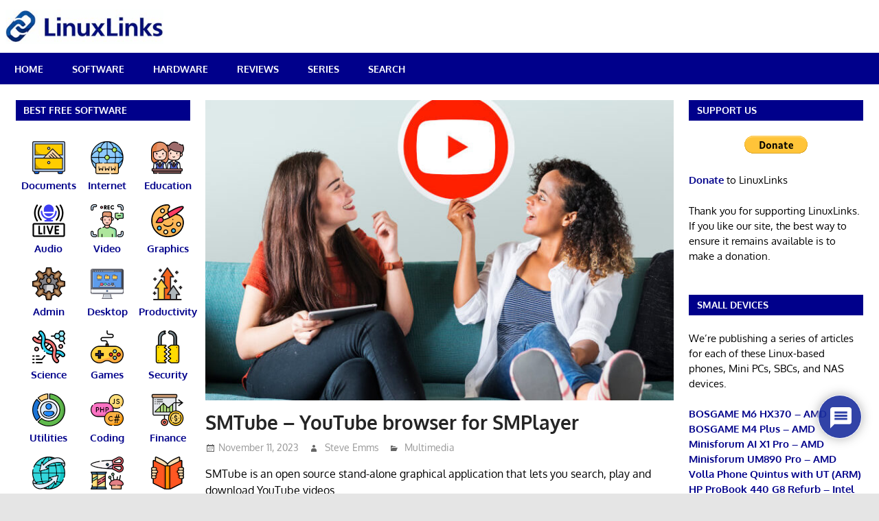

--- FILE ---
content_type: text/html; charset=UTF-8
request_url: https://www.linuxlinks.com/SMTube/
body_size: 27096
content:
<!DOCTYPE html>
<html lang="en-GB">

<head>
<meta charset="UTF-8">
<meta name="viewport" content="width=device-width, initial-scale=1">
<link rel="profile" href="https://gmpg.org/xfn/11">
<link rel="pingback" href="https://www.linuxlinks.com/xmlrpc.php">

<meta name='robots' content='index, follow, max-image-preview:large, max-snippet:-1, max-video-preview:-1' />

	<!-- This site is optimized with the Yoast SEO plugin v26.8 - https://yoast.com/product/yoast-seo-wordpress/ -->
	<title>SMTube - YouTube browser for SMPlayer - LinuxLinks</title>
	<meta name="description" content="SMTube is a free and open source stand-alone graphical application that lets you search, play and download YouTube videos." />
	<link rel="canonical" href="https://www.linuxlinks.com/smtube/" />
	<meta property="og:locale" content="en_GB" />
	<meta property="og:type" content="article" />
	<meta property="og:title" content="SMTube - YouTube browser for SMPlayer - LinuxLinks" />
	<meta property="og:description" content="SMTube is a free and open source stand-alone graphical application that lets you search, play and download YouTube videos." />
	<meta property="og:url" content="https://www.linuxlinks.com/smtube/" />
	<meta property="og:site_name" content="LinuxLinks" />
	<meta property="article:published_time" content="2023-11-11T16:07:52+00:00" />
	<meta property="og:image" content="https://www.linuxlinks.com/wp-content/uploads/2020/03/women-holding-youtube-icon.jpg" />
	<meta property="og:image:width" content="700" />
	<meta property="og:image:height" content="518" />
	<meta property="og:image:type" content="image/jpeg" />
	<meta name="author" content="Steve Emms" />
	<meta name="twitter:card" content="summary_large_image" />
	<meta name="twitter:label1" content="Written by" />
	<meta name="twitter:data1" content="Steve Emms" />
	<meta name="twitter:label2" content="Estimated reading time" />
	<meta name="twitter:data2" content="2 minutes" />
	<script type="application/ld+json" class="yoast-schema-graph">{"@context":"https://schema.org","@graph":[{"@type":"Article","@id":"https://www.linuxlinks.com/smtube/#article","isPartOf":{"@id":"https://www.linuxlinks.com/smtube/"},"author":{"name":"Steve Emms","@id":"https://www.linuxlinks.com/#/schema/person/17dfabbd529c578efaa94d3386f03261"},"headline":"SMTube &#8211; YouTube browser for SMPlayer","datePublished":"2023-11-11T16:07:52+00:00","mainEntityOfPage":{"@id":"https://www.linuxlinks.com/smtube/"},"wordCount":213,"commentCount":0,"publisher":{"@id":"https://www.linuxlinks.com/#organization"},"image":{"@id":"https://www.linuxlinks.com/smtube/#primaryimage"},"thumbnailUrl":"https://www.linuxlinks.com/wp-content/uploads/2020/03/women-holding-youtube-icon.jpg","keywords":["C++","YouTube"],"articleSection":["Multimedia"],"inLanguage":"en-GB","potentialAction":[{"@type":"CommentAction","name":"Comment","target":["https://www.linuxlinks.com/smtube/#respond"]}]},{"@type":"WebPage","@id":"https://www.linuxlinks.com/smtube/","url":"https://www.linuxlinks.com/smtube/","name":"SMTube - YouTube browser for SMPlayer - LinuxLinks","isPartOf":{"@id":"https://www.linuxlinks.com/#website"},"primaryImageOfPage":{"@id":"https://www.linuxlinks.com/smtube/#primaryimage"},"image":{"@id":"https://www.linuxlinks.com/smtube/#primaryimage"},"thumbnailUrl":"https://www.linuxlinks.com/wp-content/uploads/2020/03/women-holding-youtube-icon.jpg","datePublished":"2023-11-11T16:07:52+00:00","description":"SMTube is a free and open source stand-alone graphical application that lets you search, play and download YouTube videos.","breadcrumb":{"@id":"https://www.linuxlinks.com/smtube/#breadcrumb"},"inLanguage":"en-GB","potentialAction":[{"@type":"ReadAction","target":["https://www.linuxlinks.com/smtube/"]}]},{"@type":"ImageObject","inLanguage":"en-GB","@id":"https://www.linuxlinks.com/smtube/#primaryimage","url":"https://www.linuxlinks.com/wp-content/uploads/2020/03/women-holding-youtube-icon.jpg","contentUrl":"https://www.linuxlinks.com/wp-content/uploads/2020/03/women-holding-youtube-icon.jpg","width":700,"height":518,"caption":"YouTube"},{"@type":"BreadcrumbList","@id":"https://www.linuxlinks.com/smtube/#breadcrumb","itemListElement":[{"@type":"ListItem","position":1,"name":"Home","item":"https://www.linuxlinks.com/"},{"@type":"ListItem","position":2,"name":"SMTube &#8211; YouTube browser for SMPlayer"}]},{"@type":"WebSite","@id":"https://www.linuxlinks.com/#website","url":"https://www.linuxlinks.com/","name":"LinuxLinks","description":"The Linux Portal Site","publisher":{"@id":"https://www.linuxlinks.com/#organization"},"potentialAction":[{"@type":"SearchAction","target":{"@type":"EntryPoint","urlTemplate":"https://www.linuxlinks.com/?s={search_term_string}"},"query-input":{"@type":"PropertyValueSpecification","valueRequired":true,"valueName":"search_term_string"}}],"inLanguage":"en-GB"},{"@type":"Organization","@id":"https://www.linuxlinks.com/#organization","name":"LinuxLinks","url":"https://www.linuxlinks.com/","logo":{"@type":"ImageObject","inLanguage":"en-GB","@id":"https://www.linuxlinks.com/#/schema/logo/image/","url":"https://www.linuxlinks.com/wp-content/uploads/2026/01/LinuxLinks-logo-small.png","contentUrl":"https://www.linuxlinks.com/wp-content/uploads/2026/01/LinuxLinks-logo-small.png","width":230,"height":50,"caption":"LinuxLinks"},"image":{"@id":"https://www.linuxlinks.com/#/schema/logo/image/"}},{"@type":"Person","@id":"https://www.linuxlinks.com/#/schema/person/17dfabbd529c578efaa94d3386f03261","name":"Steve Emms","image":{"@type":"ImageObject","inLanguage":"en-GB","@id":"https://www.linuxlinks.com/#/schema/person/image/","url":"https://secure.gravatar.com/avatar/15a7935c195c9b55b5f70f1b95f26b5e0a8e062919d8cf9a3f6f6b8c29beedda?s=96&d=identicon&r=g","contentUrl":"https://secure.gravatar.com/avatar/15a7935c195c9b55b5f70f1b95f26b5e0a8e062919d8cf9a3f6f6b8c29beedda?s=96&d=identicon&r=g","caption":"Steve Emms"},"url":"https://www.linuxlinks.com/author/linuxlinks/"}]}</script>
	<!-- / Yoast SEO plugin. -->


<link rel='dns-prefetch' href='//www.linuxlinks.com' />
<link rel='dns-prefetch' href='//www.google.com' />
<link rel='dns-prefetch' href='//stats.wp.com' />
<link rel="alternate" type="application/rss+xml" title="LinuxLinks &raquo; Feed" href="https://www.linuxlinks.com/feed/" />
<link rel="alternate" type="application/rss+xml" title="LinuxLinks &raquo; Comments Feed" href="https://www.linuxlinks.com/comments/feed/" />
<link rel="alternate" type="application/rss+xml" title="LinuxLinks &raquo; SMTube &#8211; YouTube browser for SMPlayer Comments Feed" href="https://www.linuxlinks.com/smtube/feed/" />
<link rel="alternate" title="oEmbed (JSON)" type="application/json+oembed" href="https://www.linuxlinks.com/wp-json/oembed/1.0/embed?url=https%3A%2F%2Fwww.linuxlinks.com%2Fsmtube%2F" />
<link rel="alternate" title="oEmbed (XML)" type="text/xml+oembed" href="https://www.linuxlinks.com/wp-json/oembed/1.0/embed?url=https%3A%2F%2Fwww.linuxlinks.com%2Fsmtube%2F&#038;format=xml" />
<style id='wp-img-auto-sizes-contain-inline-css' type='text/css'>
img:is([sizes=auto i],[sizes^="auto," i]){contain-intrinsic-size:3000px 1500px}
/*# sourceURL=wp-img-auto-sizes-contain-inline-css */
</style>
<link rel='stylesheet' id='gambit-theme-fonts-css' href='https://www.linuxlinks.com/wp-content/fonts/bd137eba15750e60dcd2093a1b6bf29a.css?ver=20201110' type='text/css' media='all' />
<style id='wp-emoji-styles-inline-css' type='text/css'>

	img.wp-smiley, img.emoji {
		display: inline !important;
		border: none !important;
		box-shadow: none !important;
		height: 1em !important;
		width: 1em !important;
		margin: 0 0.07em !important;
		vertical-align: -0.1em !important;
		background: none !important;
		padding: 0 !important;
	}
/*# sourceURL=wp-emoji-styles-inline-css */
</style>
<style id='wp-block-library-inline-css' type='text/css'>
:root{--wp-block-synced-color:#7a00df;--wp-block-synced-color--rgb:122,0,223;--wp-bound-block-color:var(--wp-block-synced-color);--wp-editor-canvas-background:#ddd;--wp-admin-theme-color:#007cba;--wp-admin-theme-color--rgb:0,124,186;--wp-admin-theme-color-darker-10:#006ba1;--wp-admin-theme-color-darker-10--rgb:0,107,160.5;--wp-admin-theme-color-darker-20:#005a87;--wp-admin-theme-color-darker-20--rgb:0,90,135;--wp-admin-border-width-focus:2px}@media (min-resolution:192dpi){:root{--wp-admin-border-width-focus:1.5px}}.wp-element-button{cursor:pointer}:root .has-very-light-gray-background-color{background-color:#eee}:root .has-very-dark-gray-background-color{background-color:#313131}:root .has-very-light-gray-color{color:#eee}:root .has-very-dark-gray-color{color:#313131}:root .has-vivid-green-cyan-to-vivid-cyan-blue-gradient-background{background:linear-gradient(135deg,#00d084,#0693e3)}:root .has-purple-crush-gradient-background{background:linear-gradient(135deg,#34e2e4,#4721fb 50%,#ab1dfe)}:root .has-hazy-dawn-gradient-background{background:linear-gradient(135deg,#faaca8,#dad0ec)}:root .has-subdued-olive-gradient-background{background:linear-gradient(135deg,#fafae1,#67a671)}:root .has-atomic-cream-gradient-background{background:linear-gradient(135deg,#fdd79a,#004a59)}:root .has-nightshade-gradient-background{background:linear-gradient(135deg,#330968,#31cdcf)}:root .has-midnight-gradient-background{background:linear-gradient(135deg,#020381,#2874fc)}:root{--wp--preset--font-size--normal:16px;--wp--preset--font-size--huge:42px}.has-regular-font-size{font-size:1em}.has-larger-font-size{font-size:2.625em}.has-normal-font-size{font-size:var(--wp--preset--font-size--normal)}.has-huge-font-size{font-size:var(--wp--preset--font-size--huge)}.has-text-align-center{text-align:center}.has-text-align-left{text-align:left}.has-text-align-right{text-align:right}.has-fit-text{white-space:nowrap!important}#end-resizable-editor-section{display:none}.aligncenter{clear:both}.items-justified-left{justify-content:flex-start}.items-justified-center{justify-content:center}.items-justified-right{justify-content:flex-end}.items-justified-space-between{justify-content:space-between}.screen-reader-text{border:0;clip-path:inset(50%);height:1px;margin:-1px;overflow:hidden;padding:0;position:absolute;width:1px;word-wrap:normal!important}.screen-reader-text:focus{background-color:#ddd;clip-path:none;color:#444;display:block;font-size:1em;height:auto;left:5px;line-height:normal;padding:15px 23px 14px;text-decoration:none;top:5px;width:auto;z-index:100000}html :where(.has-border-color){border-style:solid}html :where([style*=border-top-color]){border-top-style:solid}html :where([style*=border-right-color]){border-right-style:solid}html :where([style*=border-bottom-color]){border-bottom-style:solid}html :where([style*=border-left-color]){border-left-style:solid}html :where([style*=border-width]){border-style:solid}html :where([style*=border-top-width]){border-top-style:solid}html :where([style*=border-right-width]){border-right-style:solid}html :where([style*=border-bottom-width]){border-bottom-style:solid}html :where([style*=border-left-width]){border-left-style:solid}html :where(img[class*=wp-image-]){height:auto;max-width:100%}:where(figure){margin:0 0 1em}html :where(.is-position-sticky){--wp-admin--admin-bar--position-offset:var(--wp-admin--admin-bar--height,0px)}@media screen and (max-width:600px){html :where(.is-position-sticky){--wp-admin--admin-bar--position-offset:0px}}

/*# sourceURL=wp-block-library-inline-css */
</style><style id='global-styles-inline-css' type='text/css'>
:root{--wp--preset--aspect-ratio--square: 1;--wp--preset--aspect-ratio--4-3: 4/3;--wp--preset--aspect-ratio--3-4: 3/4;--wp--preset--aspect-ratio--3-2: 3/2;--wp--preset--aspect-ratio--2-3: 2/3;--wp--preset--aspect-ratio--16-9: 16/9;--wp--preset--aspect-ratio--9-16: 9/16;--wp--preset--color--black: #000000;--wp--preset--color--cyan-bluish-gray: #abb8c3;--wp--preset--color--white: #ffffff;--wp--preset--color--pale-pink: #f78da7;--wp--preset--color--vivid-red: #cf2e2e;--wp--preset--color--luminous-vivid-orange: #ff6900;--wp--preset--color--luminous-vivid-amber: #fcb900;--wp--preset--color--light-green-cyan: #7bdcb5;--wp--preset--color--vivid-green-cyan: #00d084;--wp--preset--color--pale-cyan-blue: #8ed1fc;--wp--preset--color--vivid-cyan-blue: #0693e3;--wp--preset--color--vivid-purple: #9b51e0;--wp--preset--color--primary: #1585b5;--wp--preset--color--secondary: #006c9c;--wp--preset--color--tertiary: #005282;--wp--preset--color--accent: #b52315;--wp--preset--color--highlight: #15b545;--wp--preset--color--light-gray: #e5e5e5;--wp--preset--color--gray: #999999;--wp--preset--color--dark-gray: #252525;--wp--preset--gradient--vivid-cyan-blue-to-vivid-purple: linear-gradient(135deg,rgb(6,147,227) 0%,rgb(155,81,224) 100%);--wp--preset--gradient--light-green-cyan-to-vivid-green-cyan: linear-gradient(135deg,rgb(122,220,180) 0%,rgb(0,208,130) 100%);--wp--preset--gradient--luminous-vivid-amber-to-luminous-vivid-orange: linear-gradient(135deg,rgb(252,185,0) 0%,rgb(255,105,0) 100%);--wp--preset--gradient--luminous-vivid-orange-to-vivid-red: linear-gradient(135deg,rgb(255,105,0) 0%,rgb(207,46,46) 100%);--wp--preset--gradient--very-light-gray-to-cyan-bluish-gray: linear-gradient(135deg,rgb(238,238,238) 0%,rgb(169,184,195) 100%);--wp--preset--gradient--cool-to-warm-spectrum: linear-gradient(135deg,rgb(74,234,220) 0%,rgb(151,120,209) 20%,rgb(207,42,186) 40%,rgb(238,44,130) 60%,rgb(251,105,98) 80%,rgb(254,248,76) 100%);--wp--preset--gradient--blush-light-purple: linear-gradient(135deg,rgb(255,206,236) 0%,rgb(152,150,240) 100%);--wp--preset--gradient--blush-bordeaux: linear-gradient(135deg,rgb(254,205,165) 0%,rgb(254,45,45) 50%,rgb(107,0,62) 100%);--wp--preset--gradient--luminous-dusk: linear-gradient(135deg,rgb(255,203,112) 0%,rgb(199,81,192) 50%,rgb(65,88,208) 100%);--wp--preset--gradient--pale-ocean: linear-gradient(135deg,rgb(255,245,203) 0%,rgb(182,227,212) 50%,rgb(51,167,181) 100%);--wp--preset--gradient--electric-grass: linear-gradient(135deg,rgb(202,248,128) 0%,rgb(113,206,126) 100%);--wp--preset--gradient--midnight: linear-gradient(135deg,rgb(2,3,129) 0%,rgb(40,116,252) 100%);--wp--preset--font-size--small: 13px;--wp--preset--font-size--medium: 20px;--wp--preset--font-size--large: 36px;--wp--preset--font-size--x-large: 42px;--wp--preset--spacing--20: 0.44rem;--wp--preset--spacing--30: 0.67rem;--wp--preset--spacing--40: 1rem;--wp--preset--spacing--50: 1.5rem;--wp--preset--spacing--60: 2.25rem;--wp--preset--spacing--70: 3.38rem;--wp--preset--spacing--80: 5.06rem;--wp--preset--shadow--natural: 6px 6px 9px rgba(0, 0, 0, 0.2);--wp--preset--shadow--deep: 12px 12px 50px rgba(0, 0, 0, 0.4);--wp--preset--shadow--sharp: 6px 6px 0px rgba(0, 0, 0, 0.2);--wp--preset--shadow--outlined: 6px 6px 0px -3px rgb(255, 255, 255), 6px 6px rgb(0, 0, 0);--wp--preset--shadow--crisp: 6px 6px 0px rgb(0, 0, 0);}:where(.is-layout-flex){gap: 0.5em;}:where(.is-layout-grid){gap: 0.5em;}body .is-layout-flex{display: flex;}.is-layout-flex{flex-wrap: wrap;align-items: center;}.is-layout-flex > :is(*, div){margin: 0;}body .is-layout-grid{display: grid;}.is-layout-grid > :is(*, div){margin: 0;}:where(.wp-block-columns.is-layout-flex){gap: 2em;}:where(.wp-block-columns.is-layout-grid){gap: 2em;}:where(.wp-block-post-template.is-layout-flex){gap: 1.25em;}:where(.wp-block-post-template.is-layout-grid){gap: 1.25em;}.has-black-color{color: var(--wp--preset--color--black) !important;}.has-cyan-bluish-gray-color{color: var(--wp--preset--color--cyan-bluish-gray) !important;}.has-white-color{color: var(--wp--preset--color--white) !important;}.has-pale-pink-color{color: var(--wp--preset--color--pale-pink) !important;}.has-vivid-red-color{color: var(--wp--preset--color--vivid-red) !important;}.has-luminous-vivid-orange-color{color: var(--wp--preset--color--luminous-vivid-orange) !important;}.has-luminous-vivid-amber-color{color: var(--wp--preset--color--luminous-vivid-amber) !important;}.has-light-green-cyan-color{color: var(--wp--preset--color--light-green-cyan) !important;}.has-vivid-green-cyan-color{color: var(--wp--preset--color--vivid-green-cyan) !important;}.has-pale-cyan-blue-color{color: var(--wp--preset--color--pale-cyan-blue) !important;}.has-vivid-cyan-blue-color{color: var(--wp--preset--color--vivid-cyan-blue) !important;}.has-vivid-purple-color{color: var(--wp--preset--color--vivid-purple) !important;}.has-black-background-color{background-color: var(--wp--preset--color--black) !important;}.has-cyan-bluish-gray-background-color{background-color: var(--wp--preset--color--cyan-bluish-gray) !important;}.has-white-background-color{background-color: var(--wp--preset--color--white) !important;}.has-pale-pink-background-color{background-color: var(--wp--preset--color--pale-pink) !important;}.has-vivid-red-background-color{background-color: var(--wp--preset--color--vivid-red) !important;}.has-luminous-vivid-orange-background-color{background-color: var(--wp--preset--color--luminous-vivid-orange) !important;}.has-luminous-vivid-amber-background-color{background-color: var(--wp--preset--color--luminous-vivid-amber) !important;}.has-light-green-cyan-background-color{background-color: var(--wp--preset--color--light-green-cyan) !important;}.has-vivid-green-cyan-background-color{background-color: var(--wp--preset--color--vivid-green-cyan) !important;}.has-pale-cyan-blue-background-color{background-color: var(--wp--preset--color--pale-cyan-blue) !important;}.has-vivid-cyan-blue-background-color{background-color: var(--wp--preset--color--vivid-cyan-blue) !important;}.has-vivid-purple-background-color{background-color: var(--wp--preset--color--vivid-purple) !important;}.has-black-border-color{border-color: var(--wp--preset--color--black) !important;}.has-cyan-bluish-gray-border-color{border-color: var(--wp--preset--color--cyan-bluish-gray) !important;}.has-white-border-color{border-color: var(--wp--preset--color--white) !important;}.has-pale-pink-border-color{border-color: var(--wp--preset--color--pale-pink) !important;}.has-vivid-red-border-color{border-color: var(--wp--preset--color--vivid-red) !important;}.has-luminous-vivid-orange-border-color{border-color: var(--wp--preset--color--luminous-vivid-orange) !important;}.has-luminous-vivid-amber-border-color{border-color: var(--wp--preset--color--luminous-vivid-amber) !important;}.has-light-green-cyan-border-color{border-color: var(--wp--preset--color--light-green-cyan) !important;}.has-vivid-green-cyan-border-color{border-color: var(--wp--preset--color--vivid-green-cyan) !important;}.has-pale-cyan-blue-border-color{border-color: var(--wp--preset--color--pale-cyan-blue) !important;}.has-vivid-cyan-blue-border-color{border-color: var(--wp--preset--color--vivid-cyan-blue) !important;}.has-vivid-purple-border-color{border-color: var(--wp--preset--color--vivid-purple) !important;}.has-vivid-cyan-blue-to-vivid-purple-gradient-background{background: var(--wp--preset--gradient--vivid-cyan-blue-to-vivid-purple) !important;}.has-light-green-cyan-to-vivid-green-cyan-gradient-background{background: var(--wp--preset--gradient--light-green-cyan-to-vivid-green-cyan) !important;}.has-luminous-vivid-amber-to-luminous-vivid-orange-gradient-background{background: var(--wp--preset--gradient--luminous-vivid-amber-to-luminous-vivid-orange) !important;}.has-luminous-vivid-orange-to-vivid-red-gradient-background{background: var(--wp--preset--gradient--luminous-vivid-orange-to-vivid-red) !important;}.has-very-light-gray-to-cyan-bluish-gray-gradient-background{background: var(--wp--preset--gradient--very-light-gray-to-cyan-bluish-gray) !important;}.has-cool-to-warm-spectrum-gradient-background{background: var(--wp--preset--gradient--cool-to-warm-spectrum) !important;}.has-blush-light-purple-gradient-background{background: var(--wp--preset--gradient--blush-light-purple) !important;}.has-blush-bordeaux-gradient-background{background: var(--wp--preset--gradient--blush-bordeaux) !important;}.has-luminous-dusk-gradient-background{background: var(--wp--preset--gradient--luminous-dusk) !important;}.has-pale-ocean-gradient-background{background: var(--wp--preset--gradient--pale-ocean) !important;}.has-electric-grass-gradient-background{background: var(--wp--preset--gradient--electric-grass) !important;}.has-midnight-gradient-background{background: var(--wp--preset--gradient--midnight) !important;}.has-small-font-size{font-size: var(--wp--preset--font-size--small) !important;}.has-medium-font-size{font-size: var(--wp--preset--font-size--medium) !important;}.has-large-font-size{font-size: var(--wp--preset--font-size--large) !important;}.has-x-large-font-size{font-size: var(--wp--preset--font-size--x-large) !important;}
/*# sourceURL=global-styles-inline-css */
</style>

<style id='classic-theme-styles-inline-css' type='text/css'>
/*! This file is auto-generated */
.wp-block-button__link{color:#fff;background-color:#32373c;border-radius:9999px;box-shadow:none;text-decoration:none;padding:calc(.667em + 2px) calc(1.333em + 2px);font-size:1.125em}.wp-block-file__button{background:#32373c;color:#fff;text-decoration:none}
/*# sourceURL=/wp-includes/css/classic-themes.min.css */
</style>
<link rel='stylesheet' id='gambit-stylesheet-css' href='https://www.linuxlinks.com/wp-content/themes/gambit/style.css?ver=1.9.2' type='text/css' media='all' />
<style id='gambit-stylesheet-inline-css' type='text/css'>
.site-title, .site-description { position: absolute; clip: rect(1px, 1px, 1px, 1px); width: 1px; height: 1px; overflow: hidden; }
/*# sourceURL=gambit-stylesheet-inline-css */
</style>
<link rel='stylesheet' id='gambit-safari-flexbox-fixes-css' href='https://www.linuxlinks.com/wp-content/themes/gambit/assets/css/safari-flexbox-fixes.css?ver=20210115' type='text/css' media='all' />
<link rel='stylesheet' id='genericons-css' href='https://www.linuxlinks.com/wp-content/plugins/jetpack/_inc/genericons/genericons/genericons.css?ver=3.1' type='text/css' media='all' />
<link rel='stylesheet' id='tablepress-default-css' href='https://www.linuxlinks.com/wp-content/tablepress-combined.min.css?ver=102' type='text/css' media='all' />
<link rel='stylesheet' id='wpdiscuz-frontend-css-css' href='https://www.linuxlinks.com/wp-content/plugins/wpdiscuz/themes/default/style.css?ver=7.6.45' type='text/css' media='all' />
<style id='wpdiscuz-frontend-css-inline-css' type='text/css'>
 #wpdcom .wpd-blog-administrator .wpd-comment-label{color:#ffffff;background-color:#00B38F;border:none}#wpdcom .wpd-blog-administrator .wpd-comment-author, #wpdcom .wpd-blog-administrator .wpd-comment-author a{color:#00B38F}#wpdcom.wpd-layout-1 .wpd-comment .wpd-blog-administrator .wpd-avatar img{border-color:#00B38F}#wpdcom.wpd-layout-2 .wpd-comment.wpd-reply .wpd-comment-wrap.wpd-blog-administrator{border-left:3px solid #00B38F}#wpdcom.wpd-layout-2 .wpd-comment .wpd-blog-administrator .wpd-avatar img{border-bottom-color:#00B38F}#wpdcom.wpd-layout-3 .wpd-blog-administrator .wpd-comment-subheader{border-top:1px dashed #00B38F}#wpdcom.wpd-layout-3 .wpd-reply .wpd-blog-administrator .wpd-comment-right{border-left:1px solid #00B38F}#wpdcom .wpd-blog-editor .wpd-comment-label{color:#ffffff;background-color:#7000cc;border:none}#wpdcom .wpd-blog-editor .wpd-comment-author, #wpdcom .wpd-blog-editor .wpd-comment-author a{color:#7000cc}#wpdcom.wpd-layout-1 .wpd-comment .wpd-blog-editor .wpd-avatar img{border-color:#7000cc}#wpdcom.wpd-layout-2 .wpd-comment.wpd-reply .wpd-comment-wrap.wpd-blog-editor{border-left:3px solid #7000cc}#wpdcom.wpd-layout-2 .wpd-comment .wpd-blog-editor .wpd-avatar img{border-bottom-color:#7000cc}#wpdcom.wpd-layout-3 .wpd-blog-editor .wpd-comment-subheader{border-top:1px dashed #7000cc}#wpdcom.wpd-layout-3 .wpd-reply .wpd-blog-editor .wpd-comment-right{border-left:1px solid #7000cc}#wpdcom .wpd-blog-author .wpd-comment-label{color:#ffffff;background-color:#7000cc;border:none}#wpdcom .wpd-blog-author .wpd-comment-author, #wpdcom .wpd-blog-author .wpd-comment-author a{color:#7000cc}#wpdcom.wpd-layout-1 .wpd-comment .wpd-blog-author .wpd-avatar img{border-color:#7000cc}#wpdcom.wpd-layout-2 .wpd-comment .wpd-blog-author .wpd-avatar img{border-bottom-color:#7000cc}#wpdcom.wpd-layout-3 .wpd-blog-author .wpd-comment-subheader{border-top:1px dashed #7000cc}#wpdcom.wpd-layout-3 .wpd-reply .wpd-blog-author .wpd-comment-right{border-left:1px solid #7000cc}#wpdcom .wpd-blog-contributor .wpd-comment-label{color:#ffffff;background-color:#00B38F;border:none}#wpdcom .wpd-blog-contributor .wpd-comment-author, #wpdcom .wpd-blog-contributor .wpd-comment-author a{color:#00B38F}#wpdcom.wpd-layout-1 .wpd-comment .wpd-blog-contributor .wpd-avatar img{border-color:#00B38F}#wpdcom.wpd-layout-2 .wpd-comment .wpd-blog-contributor .wpd-avatar img{border-bottom-color:#00B38F}#wpdcom.wpd-layout-3 .wpd-blog-contributor .wpd-comment-subheader{border-top:1px dashed #00B38F}#wpdcom.wpd-layout-3 .wpd-reply .wpd-blog-contributor .wpd-comment-right{border-left:1px solid #00B38F}#wpdcom .wpd-blog-subscriber .wpd-comment-label{color:#ffffff;background-color:#00B38F;border:none}#wpdcom .wpd-blog-subscriber .wpd-comment-author, #wpdcom .wpd-blog-subscriber .wpd-comment-author a{color:#00B38F}#wpdcom.wpd-layout-2 .wpd-comment .wpd-blog-subscriber .wpd-avatar img{border-bottom-color:#00B38F}#wpdcom.wpd-layout-3 .wpd-blog-subscriber .wpd-comment-subheader{border-top:1px dashed #00B38F}#wpdcom .wpd-blog-give_manager .wpd-comment-label{color:#ffffff;background-color:#00B38F;border:none}#wpdcom .wpd-blog-give_manager .wpd-comment-author, #wpdcom .wpd-blog-give_manager .wpd-comment-author a{color:#00B38F}#wpdcom.wpd-layout-1 .wpd-comment .wpd-blog-give_manager .wpd-avatar img{border-color:#00B38F}#wpdcom.wpd-layout-2 .wpd-comment .wpd-blog-give_manager .wpd-avatar img{border-bottom-color:#00B38F}#wpdcom.wpd-layout-3 .wpd-blog-give_manager .wpd-comment-subheader{border-top:1px dashed #00B38F}#wpdcom.wpd-layout-3 .wpd-reply .wpd-blog-give_manager .wpd-comment-right{border-left:1px solid #00B38F}#wpdcom .wpd-blog-give_accountant .wpd-comment-label{color:#ffffff;background-color:#00B38F;border:none}#wpdcom .wpd-blog-give_accountant .wpd-comment-author, #wpdcom .wpd-blog-give_accountant .wpd-comment-author a{color:#00B38F}#wpdcom.wpd-layout-1 .wpd-comment .wpd-blog-give_accountant .wpd-avatar img{border-color:#00B38F}#wpdcom.wpd-layout-2 .wpd-comment .wpd-blog-give_accountant .wpd-avatar img{border-bottom-color:#00B38F}#wpdcom.wpd-layout-3 .wpd-blog-give_accountant .wpd-comment-subheader{border-top:1px dashed #00B38F}#wpdcom.wpd-layout-3 .wpd-reply .wpd-blog-give_accountant .wpd-comment-right{border-left:1px solid #00B38F}#wpdcom .wpd-blog-give_worker .wpd-comment-label{color:#ffffff;background-color:#00B38F;border:none}#wpdcom .wpd-blog-give_worker .wpd-comment-author, #wpdcom .wpd-blog-give_worker .wpd-comment-author a{color:#00B38F}#wpdcom.wpd-layout-1 .wpd-comment .wpd-blog-give_worker .wpd-avatar img{border-color:#00B38F}#wpdcom.wpd-layout-2 .wpd-comment .wpd-blog-give_worker .wpd-avatar img{border-bottom-color:#00B38F}#wpdcom.wpd-layout-3 .wpd-blog-give_worker .wpd-comment-subheader{border-top:1px dashed #00B38F}#wpdcom.wpd-layout-3 .wpd-reply .wpd-blog-give_worker .wpd-comment-right{border-left:1px solid #00B38F}#wpdcom .wpd-blog-give_donor .wpd-comment-label{color:#ffffff;background-color:#00B38F;border:none}#wpdcom .wpd-blog-give_donor .wpd-comment-author, #wpdcom .wpd-blog-give_donor .wpd-comment-author a{color:#00B38F}#wpdcom.wpd-layout-1 .wpd-comment .wpd-blog-give_donor .wpd-avatar img{border-color:#00B38F}#wpdcom.wpd-layout-2 .wpd-comment .wpd-blog-give_donor .wpd-avatar img{border-bottom-color:#00B38F}#wpdcom.wpd-layout-3 .wpd-blog-give_donor .wpd-comment-subheader{border-top:1px dashed #00B38F}#wpdcom.wpd-layout-3 .wpd-reply .wpd-blog-give_donor .wpd-comment-right{border-left:1px solid #00B38F}#wpdcom .wpd-blog-bbp_keymaster .wpd-comment-label{color:#ffffff;background-color:#00B38F;border:none}#wpdcom .wpd-blog-bbp_keymaster .wpd-comment-author, #wpdcom .wpd-blog-bbp_keymaster .wpd-comment-author a{color:#00B38F}#wpdcom.wpd-layout-1 .wpd-comment .wpd-blog-bbp_keymaster .wpd-avatar img{border-color:#00B38F}#wpdcom.wpd-layout-2 .wpd-comment .wpd-blog-bbp_keymaster .wpd-avatar img{border-bottom-color:#00B38F}#wpdcom.wpd-layout-3 .wpd-blog-bbp_keymaster .wpd-comment-subheader{border-top:1px dashed #00B38F}#wpdcom.wpd-layout-3 .wpd-reply .wpd-blog-bbp_keymaster .wpd-comment-right{border-left:1px solid #00B38F}#wpdcom .wpd-blog-bbp_spectator .wpd-comment-label{color:#ffffff;background-color:#00B38F;border:none}#wpdcom .wpd-blog-bbp_spectator .wpd-comment-author, #wpdcom .wpd-blog-bbp_spectator .wpd-comment-author a{color:#00B38F}#wpdcom.wpd-layout-1 .wpd-comment .wpd-blog-bbp_spectator .wpd-avatar img{border-color:#00B38F}#wpdcom.wpd-layout-2 .wpd-comment .wpd-blog-bbp_spectator .wpd-avatar img{border-bottom-color:#00B38F}#wpdcom.wpd-layout-3 .wpd-blog-bbp_spectator .wpd-comment-subheader{border-top:1px dashed #00B38F}#wpdcom.wpd-layout-3 .wpd-reply .wpd-blog-bbp_spectator .wpd-comment-right{border-left:1px solid #00B38F}#wpdcom .wpd-blog-bbp_blocked .wpd-comment-label{color:#ffffff;background-color:#00B38F;border:none}#wpdcom .wpd-blog-bbp_blocked .wpd-comment-author, #wpdcom .wpd-blog-bbp_blocked .wpd-comment-author a{color:#00B38F}#wpdcom.wpd-layout-1 .wpd-comment .wpd-blog-bbp_blocked .wpd-avatar img{border-color:#00B38F}#wpdcom.wpd-layout-2 .wpd-comment .wpd-blog-bbp_blocked .wpd-avatar img{border-bottom-color:#00B38F}#wpdcom.wpd-layout-3 .wpd-blog-bbp_blocked .wpd-comment-subheader{border-top:1px dashed #00B38F}#wpdcom.wpd-layout-3 .wpd-reply .wpd-blog-bbp_blocked .wpd-comment-right{border-left:1px solid #00B38F}#wpdcom .wpd-blog-bbp_moderator .wpd-comment-label{color:#ffffff;background-color:#00B38F;border:none}#wpdcom .wpd-blog-bbp_moderator .wpd-comment-author, #wpdcom .wpd-blog-bbp_moderator .wpd-comment-author a{color:#00B38F}#wpdcom.wpd-layout-1 .wpd-comment .wpd-blog-bbp_moderator .wpd-avatar img{border-color:#00B38F}#wpdcom.wpd-layout-2 .wpd-comment .wpd-blog-bbp_moderator .wpd-avatar img{border-bottom-color:#00B38F}#wpdcom.wpd-layout-3 .wpd-blog-bbp_moderator .wpd-comment-subheader{border-top:1px dashed #00B38F}#wpdcom.wpd-layout-3 .wpd-reply .wpd-blog-bbp_moderator .wpd-comment-right{border-left:1px solid #00B38F}#wpdcom .wpd-blog-bbp_participant .wpd-comment-label{color:#ffffff;background-color:#00B38F;border:none}#wpdcom .wpd-blog-bbp_participant .wpd-comment-author, #wpdcom .wpd-blog-bbp_participant .wpd-comment-author a{color:#00B38F}#wpdcom.wpd-layout-1 .wpd-comment .wpd-blog-bbp_participant .wpd-avatar img{border-color:#00B38F}#wpdcom.wpd-layout-2 .wpd-comment .wpd-blog-bbp_participant .wpd-avatar img{border-bottom-color:#00B38F}#wpdcom.wpd-layout-3 .wpd-blog-bbp_participant .wpd-comment-subheader{border-top:1px dashed #00B38F}#wpdcom.wpd-layout-3 .wpd-reply .wpd-blog-bbp_participant .wpd-comment-right{border-left:1px solid #00B38F}#wpdcom .wpd-blog-wpseo_manager .wpd-comment-label{color:#ffffff;background-color:#00B38F;border:none}#wpdcom .wpd-blog-wpseo_manager .wpd-comment-author, #wpdcom .wpd-blog-wpseo_manager .wpd-comment-author a{color:#00B38F}#wpdcom.wpd-layout-1 .wpd-comment .wpd-blog-wpseo_manager .wpd-avatar img{border-color:#00B38F}#wpdcom.wpd-layout-2 .wpd-comment .wpd-blog-wpseo_manager .wpd-avatar img{border-bottom-color:#00B38F}#wpdcom.wpd-layout-3 .wpd-blog-wpseo_manager .wpd-comment-subheader{border-top:1px dashed #00B38F}#wpdcom.wpd-layout-3 .wpd-reply .wpd-blog-wpseo_manager .wpd-comment-right{border-left:1px solid #00B38F}#wpdcom .wpd-blog-wpseo_editor .wpd-comment-label{color:#ffffff;background-color:#00B38F;border:none}#wpdcom .wpd-blog-wpseo_editor .wpd-comment-author, #wpdcom .wpd-blog-wpseo_editor .wpd-comment-author a{color:#00B38F}#wpdcom.wpd-layout-1 .wpd-comment .wpd-blog-wpseo_editor .wpd-avatar img{border-color:#00B38F}#wpdcom.wpd-layout-2 .wpd-comment .wpd-blog-wpseo_editor .wpd-avatar img{border-bottom-color:#00B38F}#wpdcom.wpd-layout-3 .wpd-blog-wpseo_editor .wpd-comment-subheader{border-top:1px dashed #00B38F}#wpdcom.wpd-layout-3 .wpd-reply .wpd-blog-wpseo_editor .wpd-comment-right{border-left:1px solid #00B38F}#wpdcom .wpd-blog-post_author .wpd-comment-label{color:#ffffff;background-color:#7000cc;border:none}#wpdcom .wpd-blog-post_author .wpd-comment-author, #wpdcom .wpd-blog-post_author .wpd-comment-author a{color:#7000cc}#wpdcom .wpd-blog-post_author .wpd-avatar img{border-color:#7000cc}#wpdcom.wpd-layout-1 .wpd-comment .wpd-blog-post_author .wpd-avatar img{border-color:#7000cc}#wpdcom.wpd-layout-2 .wpd-comment.wpd-reply .wpd-comment-wrap.wpd-blog-post_author{border-left:3px solid #7000cc}#wpdcom.wpd-layout-2 .wpd-comment .wpd-blog-post_author .wpd-avatar img{border-bottom-color:#7000cc}#wpdcom.wpd-layout-3 .wpd-blog-post_author .wpd-comment-subheader{border-top:1px dashed #7000cc}#wpdcom.wpd-layout-3 .wpd-reply .wpd-blog-post_author .wpd-comment-right{border-left:1px solid #7000cc}#wpdcom .wpd-blog-guest .wpd-comment-label{color:#ffffff;background-color:#009331;border:none}#wpdcom .wpd-blog-guest .wpd-comment-author, #wpdcom .wpd-blog-guest .wpd-comment-author a{color:#009331}#wpdcom.wpd-layout-3 .wpd-blog-guest .wpd-comment-subheader{border-top:1px dashed #009331}#comments, #respond, .comments-area, #wpdcom{}#wpdcom .ql-editor > *{color:#777777}#wpdcom .ql-editor::before{}#wpdcom .ql-toolbar{border:1px solid #DDDDDD;border-top:none}#wpdcom .ql-container{border:1px solid #DDDDDD;border-bottom:none}#wpdcom .wpd-form-row .wpdiscuz-item input[type="text"], #wpdcom .wpd-form-row .wpdiscuz-item input[type="email"], #wpdcom .wpd-form-row .wpdiscuz-item input[type="url"], #wpdcom .wpd-form-row .wpdiscuz-item input[type="color"], #wpdcom .wpd-form-row .wpdiscuz-item input[type="date"], #wpdcom .wpd-form-row .wpdiscuz-item input[type="datetime"], #wpdcom .wpd-form-row .wpdiscuz-item input[type="datetime-local"], #wpdcom .wpd-form-row .wpdiscuz-item input[type="month"], #wpdcom .wpd-form-row .wpdiscuz-item input[type="number"], #wpdcom .wpd-form-row .wpdiscuz-item input[type="time"], #wpdcom textarea, #wpdcom select{border:1px solid #DDDDDD;color:#1c1c1c}#wpdcom .wpd-form-row .wpdiscuz-item textarea{border:1px solid #DDDDDD}#wpdcom input::placeholder, #wpdcom textarea::placeholder, #wpdcom input::-moz-placeholder, #wpdcom textarea::-webkit-input-placeholder{}#wpdcom .wpd-comment-text{color:#1c1c1c}#wpdcom .wpd-thread-head .wpd-thread-info{border-bottom:2px solid #1a2e9e}#wpdcom .wpd-thread-head .wpd-thread-info.wpd-reviews-tab svg{fill:#1a2e9e}#wpdcom .wpd-thread-head .wpdiscuz-user-settings{border-bottom:2px solid #1a2e9e}#wpdcom .wpd-thread-head .wpdiscuz-user-settings:hover{color:#1a2e9e}#wpdcom .wpd-comment .wpd-follow-link:hover{color:#1a2e9e}#wpdcom .wpd-comment-status .wpd-sticky{color:#1a2e9e}#wpdcom .wpd-thread-filter .wpdf-active{color:#1a2e9e;border-bottom-color:#1a2e9e}#wpdcom .wpd-comment-info-bar{border:1px dashed #4858b2;background:#e9ebf6}#wpdcom .wpd-comment-info-bar .wpd-current-view i{color:#1a2e9e}#wpdcom .wpd-filter-view-all:hover{background:#1a2e9e}#wpdcom .wpdiscuz-item .wpdiscuz-rating > label{color:#DDDDDD}#wpdcom .wpdiscuz-item .wpdiscuz-rating:not(:checked) > label:hover, .wpdiscuz-rating:not(:checked) > label:hover ~ label{}#wpdcom .wpdiscuz-item .wpdiscuz-rating > input ~ label:hover, #wpdcom .wpdiscuz-item .wpdiscuz-rating > input:not(:checked) ~ label:hover ~ label, #wpdcom .wpdiscuz-item .wpdiscuz-rating > input:not(:checked) ~ label:hover ~ label{color:#FFED85}#wpdcom .wpdiscuz-item .wpdiscuz-rating > input:checked ~ label:hover, #wpdcom .wpdiscuz-item .wpdiscuz-rating > input:checked ~ label:hover, #wpdcom .wpdiscuz-item .wpdiscuz-rating > label:hover ~ input:checked ~ label, #wpdcom .wpdiscuz-item .wpdiscuz-rating > input:checked + label:hover ~ label, #wpdcom .wpdiscuz-item .wpdiscuz-rating > input:checked ~ label:hover ~ label, .wpd-custom-field .wcf-active-star, #wpdcom .wpdiscuz-item .wpdiscuz-rating > input:checked ~ label{color:#FFD700}#wpd-post-rating .wpd-rating-wrap .wpd-rating-stars svg .wpd-star{fill:#DDDDDD}#wpd-post-rating .wpd-rating-wrap .wpd-rating-stars svg .wpd-active{fill:#FFD700}#wpd-post-rating .wpd-rating-wrap .wpd-rate-starts svg .wpd-star{fill:#DDDDDD}#wpd-post-rating .wpd-rating-wrap .wpd-rate-starts:hover svg .wpd-star{fill:#FFED85}#wpd-post-rating.wpd-not-rated .wpd-rating-wrap .wpd-rate-starts svg:hover ~ svg .wpd-star{fill:#DDDDDD}.wpdiscuz-post-rating-wrap .wpd-rating .wpd-rating-wrap .wpd-rating-stars svg .wpd-star{fill:#DDDDDD}.wpdiscuz-post-rating-wrap .wpd-rating .wpd-rating-wrap .wpd-rating-stars svg .wpd-active{fill:#FFD700}#wpdcom .wpd-comment .wpd-follow-active{color:#ff7a00}#wpdcom .page-numbers{color:#555;border:#555 1px solid}#wpdcom span.current{background:#555}#wpdcom.wpd-layout-1 .wpd-new-loaded-comment > .wpd-comment-wrap > .wpd-comment-right{background:#FFFAD6}#wpdcom.wpd-layout-2 .wpd-new-loaded-comment.wpd-comment > .wpd-comment-wrap > .wpd-comment-right{background:#FFFAD6}#wpdcom.wpd-layout-2 .wpd-new-loaded-comment.wpd-comment.wpd-reply > .wpd-comment-wrap > .wpd-comment-right{background:transparent}#wpdcom.wpd-layout-2 .wpd-new-loaded-comment.wpd-comment.wpd-reply > .wpd-comment-wrap{background:#FFFAD6}#wpdcom.wpd-layout-3 .wpd-new-loaded-comment.wpd-comment > .wpd-comment-wrap > .wpd-comment-right{background:#FFFAD6}#wpdcom .wpd-follow:hover i, #wpdcom .wpd-unfollow:hover i, #wpdcom .wpd-comment .wpd-follow-active:hover i{color:#1a2e9e}#wpdcom .wpdiscuz-readmore{cursor:pointer;color:#1a2e9e}.wpd-custom-field .wcf-pasiv-star, #wpcomm .wpdiscuz-item .wpdiscuz-rating > label{color:#DDDDDD}.wpd-wrapper .wpd-list-item.wpd-active{border-top:3px solid #1a2e9e}#wpdcom.wpd-layout-2 .wpd-comment.wpd-reply.wpd-unapproved-comment .wpd-comment-wrap{border-left:3px solid #FFFAD6}#wpdcom.wpd-layout-3 .wpd-comment.wpd-reply.wpd-unapproved-comment .wpd-comment-right{border-left:1px solid #FFFAD6}#wpdcom .wpd-prim-button{background-color:#1a2e9e;color:#FFFFFF}#wpdcom .wpd_label__check i.wpdicon-on{color:#1a2e9e;border:1px solid #8d97cf}#wpd-bubble-wrapper #wpd-bubble-all-comments-count{color:#1a2e9e}#wpd-bubble-wrapper > div{background-color:#1a2e9e}#wpd-bubble-wrapper > #wpd-bubble #wpd-bubble-add-message{background-color:#1a2e9e}#wpd-bubble-wrapper > #wpd-bubble #wpd-bubble-add-message::before{border-left-color:#1a2e9e;border-right-color:#1a2e9e}#wpd-bubble-wrapper.wpd-right-corner > #wpd-bubble #wpd-bubble-add-message::before{border-left-color:#1a2e9e;border-right-color:#1a2e9e}.wpd-inline-icon-wrapper path.wpd-inline-icon-first{fill:#1a2e9e}.wpd-inline-icon-count{background-color:#1a2e9e}.wpd-inline-icon-count::before{border-right-color:#1a2e9e}.wpd-inline-form-wrapper::before{border-bottom-color:#1a2e9e}.wpd-inline-form-question{background-color:#1a2e9e}.wpd-inline-form{background-color:#1a2e9e}.wpd-last-inline-comments-wrapper{border-color:#1a2e9e}.wpd-last-inline-comments-wrapper::before{border-bottom-color:#1a2e9e}.wpd-last-inline-comments-wrapper .wpd-view-all-inline-comments{background:#1a2e9e}.wpd-last-inline-comments-wrapper .wpd-view-all-inline-comments:hover,.wpd-last-inline-comments-wrapper .wpd-view-all-inline-comments:active,.wpd-last-inline-comments-wrapper .wpd-view-all-inline-comments:focus{background-color:#1a2e9e}#wpdcom .ql-snow .ql-tooltip[data-mode="link"]::before{content:"Enter link:"}#wpdcom .ql-snow .ql-tooltip.ql-editing a.ql-action::after{content:"Save"}.comments-area{width:auto}
/*# sourceURL=wpdiscuz-frontend-css-inline-css */
</style>
<link rel='stylesheet' id='wpdiscuz-fa-css' href='https://www.linuxlinks.com/wp-content/plugins/wpdiscuz/assets/third-party/font-awesome-5.13.0/css/fa.min.css?ver=7.6.45' type='text/css' media='all' />
<link rel='stylesheet' id='wpdiscuz-combo-css-css' href='https://www.linuxlinks.com/wp-content/plugins/wpdiscuz/assets/css/wpdiscuz-combo.min.css?ver=6.9' type='text/css' media='all' />
<style id='quads-styles-inline-css' type='text/css'>

    .quads-location ins.adsbygoogle {
        background: transparent !important;
    }.quads-location .quads_rotator_img{ opacity:1 !important;}
    .quads.quads_ad_container { display: grid; grid-template-columns: auto; grid-gap: 10px; padding: 10px; }
    .grid_image{animation: fadeIn 0.5s;-webkit-animation: fadeIn 0.5s;-moz-animation: fadeIn 0.5s;
        -o-animation: fadeIn 0.5s;-ms-animation: fadeIn 0.5s;}
    .quads-ad-label { font-size: 12px; text-align: center; color: #333;}
    .quads_click_impression { display: none;} .quads-location, .quads-ads-space{max-width:100%;} @media only screen and (max-width: 480px) { .quads-ads-space, .penci-builder-element .quads-ads-space{max-width:340px;}}
/*# sourceURL=quads-styles-inline-css */
</style>
<script type="c74a5202323fa967cce90859-text/javascript" src="https://www.linuxlinks.com/wp-includes/js/jquery/jquery.min.js?ver=3.7.1" id="jquery-core-js"></script>
<script type="c74a5202323fa967cce90859-text/javascript" src="https://www.linuxlinks.com/wp-includes/js/jquery/jquery-migrate.min.js?ver=3.4.1" id="jquery-migrate-js"></script>
<script type="c74a5202323fa967cce90859-text/javascript" src="https://www.linuxlinks.com/wp-content/themes/gambit/assets/js/svgxuse.min.js?ver=1.2.6" id="svgxuse-js"></script>
<link rel="https://api.w.org/" href="https://www.linuxlinks.com/wp-json/" /><link rel="alternate" title="JSON" type="application/json" href="https://www.linuxlinks.com/wp-json/wp/v2/posts/218" /><link rel="EditURI" type="application/rsd+xml" title="RSD" href="https://www.linuxlinks.com/xmlrpc.php?rsd" />
<meta name="generator" content="WordPress 6.9" />
<link rel='shortlink' href='https://wp.me/s9swuV-smtube' />
<meta name="flattr:id" content="e79rz1">	<style>img#wpstats{display:none}</style>
		<script src="//pagead2.googlesyndication.com/pagead/js/adsbygoogle.js" type="c74a5202323fa967cce90859-text/javascript"></script><script type="c74a5202323fa967cce90859-text/javascript">document.cookie = 'quads_browser_width='+screen.width;</script><!-- Analytics by WP Statistics - https://wp-statistics.com -->
<style type="text/css">.recentcomments a{display:inline !important;padding:0 !important;margin:0 !important;}</style><script async src="https://pagead2.googlesyndication.com/pagead/js/adsbygoogle.js?client=ca-pub-6097899789476875" crossorigin="anonymous" type="c74a5202323fa967cce90859-text/javascript"></script><script async src="https://fundingchoicesmessages.google.com/i/pub-6097899789476875?ers=1" nonce="JLaftsrukN_uozvc4dAtbA" type="c74a5202323fa967cce90859-text/javascript"></script><script nonce="JLaftsrukN_uozvc4dAtbA" type="c74a5202323fa967cce90859-text/javascript">(function() {function signalGooglefcPresent() {if (!window.frames['googlefcPresent']) {if (document.body) {const iframe = document.createElement('iframe'); iframe.style = 'width: 0; height: 0; border: none; z-index: -1000; left: -1000px; top: -1000px;'; iframe.style.display = 'none'; iframe.name = 'googlefcPresent'; document.body.appendChild(iframe);} else {setTimeout(signalGooglefcPresent, 0);}}}signalGooglefcPresent();})();</script>		<style type="text/css" id="wp-custom-css">
			a:link,
a:visited {
  color: #00008B;
}
.widget-header {
	background: #00008B;
}

.site-title a:link,
.site-title a:visited {
	color: #00008B;
	
}

.header-main {
padding: 0.5em;
}

.main-navigation-menu ul {
	background: #00008B
}


.site-title {
	font-size: 32px;
	margin: 0.5em 0;
	line-height: 0;
}
.primary-navigation-wrap {
	background: #00008B;
}

body,
button,
input,
select,
textarea {
	color: #000000;
	font-size: 12px;
	font-size: 0.9375rem;
	font-family: Oxygen, Verdana, Georgia, Tahoma, Arial;
	line-height: 1.5;
}

code {
  padding: 2px 4px;
  font-size: 90%;
  color: #000000;
  background-color: #e2e2e2;
  border-radius: 2px;
}


.comment-reply-title {
	background-color: #fff
}

/* Colored Content Boxes */

.box-blue,
.box-gray,
.box-green,
.box-grey,
.box-red,
.box-yellow {
	margin:0 0 25px;
	overflow:hidden;
	padding:20px;
	-webkit-border-radius: 10px;
        border-radius: 10px; 
}

.box-blue {
	background-color:#d8ecf7;
	border:1px solid #afcde3;
}

.box-gray {
	background-color:#e2e2e2;
	border:1px solid #bdbdbd;
}

.box-green {
	background-color:#d9edc2;
	border:1px solid #b2ce96;
}

.box-grey {
	background-color:#F5F5F5;
	border:1px solid #DDDDDD;
}

.box-red {
	background-color:#f9dbdb;
	border:1px solid #e9b3b3;
}

.box-yellow {
	background-color:#fef5c4;
	border:1px solid #fadf98;
}

.box-blue1 {
	padding:5px;
	float: left;
	background-color:#d8ecf7;
	border:1px solid #afcde3;
}

.box-pink {
	padding:5px;
	float: left;
	background-color:#ffece9;
	border:1px solid #ed81a1;
}

.alignleft {
	float: left;
	margin-right: 10px;
}

.alignright {
	float: right;
	margin-right: 10px;
}		</style>
		</head>

<body class="wp-singular post-template-default single single-post postid-218 single-format-standard wp-custom-logo wp-embed-responsive wp-theme-gambit content-center">

	<div id="page" class="hfeed site">

		<a class="skip-link screen-reader-text" href="#content">Skip to content</a>

		
		<header id="masthead" class="site-header clearfix" role="banner">

			<div class="header-main container clearfix">

				<div id="logo" class="site-branding clearfix">

					<a href="https://www.linuxlinks.com/" class="custom-logo-link" rel="home"><img width="230" height="50" src="https://www.linuxlinks.com/wp-content/uploads/2026/01/LinuxLinks-logo-small.png" class="custom-logo" alt="LinuxLinks" decoding="async" /></a>					
			<p class="site-title"><a href="https://www.linuxlinks.com/" rel="home">LinuxLinks</a></p>

							
			<p class="site-description">The Linux Portal Site</p>

		
				</div><!-- .site-branding -->

				<div class="header-widgets clearfix">

					
				</div><!-- .header-widgets -->

			</div><!-- .header-main -->

			

	<div id="main-navigation-wrap" class="primary-navigation-wrap">

		<button class="primary-menu-toggle menu-toggle" aria-controls="primary-menu" aria-expanded="false" >
			<svg class="icon icon-menu" aria-hidden="true" role="img"> <use xlink:href="https://www.linuxlinks.com/wp-content/themes/gambit/assets/icons/genericons-neue.svg#menu"></use> </svg><svg class="icon icon-close" aria-hidden="true" role="img"> <use xlink:href="https://www.linuxlinks.com/wp-content/themes/gambit/assets/icons/genericons-neue.svg#close"></use> </svg>			<span class="menu-toggle-text">Navigation</span>
		</button>

		<div class="primary-navigation">

			<nav id="site-navigation" class="main-navigation" role="navigation"  aria-label="Primary Menu">

				<ul id="primary-menu" class="menu"><li id="menu-item-7623" class="menu-item menu-item-type-custom menu-item-object-custom menu-item-home menu-item-7623"><a href="https://www.linuxlinks.com/">Home</a></li>
<li id="menu-item-56622" class="menu-item menu-item-type-post_type menu-item-object-post menu-item-56622"><a href="https://www.linuxlinks.com/best-free-open-source-software/">Software</a></li>
<li id="menu-item-101890" class="menu-item menu-item-type-custom menu-item-object-custom menu-item-101890"><a href="https://www.linuxlinks.com/category/hardware-2/">Hardware</a></li>
<li id="menu-item-31983" class="menu-item menu-item-type-taxonomy menu-item-object-category menu-item-31983"><a href="https://www.linuxlinks.com/category/reviews/">Reviews</a></li>
<li id="menu-item-66406" class="menu-item menu-item-type-custom menu-item-object-custom menu-item-66406"><a href="https://www.linuxlinks.com/linuxlinks-home-linux/">Series</a></li>
<li id="menu-item-7639" class="menu-item menu-item-type-custom menu-item-object-custom menu-item-7639"><a href="https://www.linuxlinks.com/search/">Search</a></li>
</ul>			</nav><!-- #site-navigation -->

		</div><!-- .primary-navigation -->

	</div>



		</header><!-- #masthead -->

		<div id="content-wrap" class="site-content-wrap clearfix">

			
			
			<div id="content" class="site-content container clearfix">

	<section id="primary" class="content-area">
		<main id="main" class="site-main" role="main">
				
		
<article id="post-218" class="post-218 post type-post status-publish format-standard has-post-thumbnail hentry category-multimedia tag-cplusplus tag-youtube">

	<img width="700" height="450" src="https://www.linuxlinks.com/wp-content/uploads/2020/03/women-holding-youtube-icon-700x450.jpg" class="attachment-post-thumbnail size-post-thumbnail wp-post-image" alt="YouTube" decoding="async" fetchpriority="high" />
	<header class="entry-header">

		<h1 class="entry-title">SMTube &#8211; YouTube browser for SMPlayer</h1>
		<div class="entry-meta"><span class="meta-date"><a href="https://www.linuxlinks.com/smtube/" title="4:07 pm" rel="bookmark"><time class="entry-date published updated" datetime="2023-11-11T16:07:52+00:00">November 11, 2023</time></a></span><span class="meta-author"> <span class="author vcard"><a class="url fn n" href="https://www.linuxlinks.com/author/linuxlinks/" title="View all posts by Steve Emms" rel="author">Steve Emms</a></span></span><span class="meta-category"> <a href="https://www.linuxlinks.com/category/multimedia/" rel="category tag">Multimedia</a></span></div>
	</header><!-- .entry-header -->

	<div class="entry-content clearfix">

		<p>SMTube is an open source stand-alone graphical application that lets you search, play and download YouTube videos.</p>
<p>Videos are played back with a media player (by default the open source SMPlayer is used, a media player that can play virtually all video and audio formats) instead of a Flash player. This allows better performance, particularly with high definition content. SMTube also lets users download the videos. Several videos can be downloaded at a time.</p>
<p>The application is a fork from UMPlayer.</p>
<!-- WP QUADS Content Ad Plugin v. 2.0.98.1 -->
<div class="quads-location quads-ad3" id="quads-ad3" style="float:none;margin:0px;">
<script async src="//pagead2.googlesyndication.com/pagead/js/adsbygoogle.js" type="c74a5202323fa967cce90859-text/javascript"></script>
<!-- Responsive - Text Only -->
<ins class="adsbygoogle"
     style="display:block"
     data-ad-client="ca-pub-6097899789476875"
     data-ad-slot="1180843672"
     data-ad-format="auto"></ins>
<script type="c74a5202323fa967cce90859-text/javascript">
(adsbygoogle = window.adsbygoogle || []).push({});
</script>
</div>

<p>Features include:</p>
<ul>
<li>YouTube Browser &#8211; allows you to browse among the most popular, most viewed and most rated videos. You can search for a video typing a term in the search field at the bottom of the window. To play a video, just double click on it.</li>
<li>Download YouTube videos.</li>
<li>Quality and format (mp4/flv) can be selected in the settings window. It is possible to download HD videos.</li>
<li>Thumbnail generator.</li>
<li>Audio and video filters.</li>
<li>Download 1080p in DASH format.</li>
<li>Good support for encrypted signatures.</li>
<li>Internationalization support.</li>
</ul>
<p><strong>Website:</strong> <a href="https://www.smtube.org/"><strong>www.smtube.org</strong></a><br />
<strong>Support:</strong> <a href="https://old-forum.smplayer.info/"><strong>Forums</strong></a><br />
<strong>Developer:</strong> Ricardo Villalba<br />
<strong>License:</strong> GNU General Public License v2.0</p>
<p><img decoding="async" class="alignnone size-full wp-image-7084" src="https://www.linuxlinks.com/wp-content/uploads/2017/12/Screenshot-Smtube.png" alt="Smtube" width="402" height="529" srcset="https://www.linuxlinks.com/wp-content/uploads/2017/12/Screenshot-Smtube.png 402w, https://www.linuxlinks.com/wp-content/uploads/2017/12/Screenshot-Smtube-228x300.png 228w" sizes="(max-width: 402px) 100vw, 402px" /></p>
<p>SMTube is written in C++. Learn C++ with our recommended <strong><a href="/excellent-free-books-learn-c-plus-plus/">free books</a></strong> and <strong><a href="/excellent-free-tutorials-learn-c-plus-plus/">free tutorials</a></strong>.</p>
<p><a href="/Video/"><strong>Return to Video</strong></a> | <a href="/excellent-youtube-tools-bypassing-web-barrier/"><strong>Return to YouTube Tools</strong></a></p>
<hr />

<table id="tablepress-1" class="tablepress tablepress-id-1">
<thead>
<tr class="row-1">
	<th colspan="2" class="column-1"><strong>Popular series</strong></th>
</tr>
</thead>
<tbody>
<tr class="row-2">
	<td class="column-1"><a href="/best-free-open-source-software/"><img decoding="async" src="https://www.linuxlinks.com/wp-content/uploads/2022/05/free-open-source-software-icon-48px.png" alt="Free and Open Source Software" width="48" height="48" class="alignnone size-full wp-image-89476" /></a></td><td class="column-2">The largest compilation of the <a href="/best-free-open-source-software/"><strong>best free and open source software</strong></a> in the universe. Each article  is supplied with a legendary ratings chart helping you to make informed decisions.</td>
</tr>
<tr class="row-3">
	<td class="column-1"><a href="/category/reviews/"><img loading="lazy" decoding="async" src="https://www.linuxlinks.com/wp-content/uploads/2022/05/reviews-icon-48px.png" alt="Reviews" width="48" height="48" class="alignnone size-full wp-image-89475" /></a></td><td class="column-2">Hundreds of <a href="/category/reviews/"><strong>in-depth reviews</strong></a> offering our unbiased and expert opinion on software. We offer helpful and impartial information.</td>
</tr>
<tr class="row-4">
	<td class="column-1"><a href="/big-list-linux-distros/"><img loading="lazy" decoding="async" src="https://www.linuxlinks.com/wp-content/uploads/2024/09/012-pc.png" alt="" width="48" height="48" class="alignnone size-full wp-image-136243" /></a></td><td class="column-2"><a href="/big-list-linux-distros/"><strong>The Big List of Active Linux Distros</strong></a> is a large compilation of actively developed Linux distributions.</td>
</tr>
<tr class="row-5">
	<td class="column-1"><a href="/best-free-open-source-alternatives-corel-products/"><img loading="lazy" decoding="async" src="https://www.linuxlinks.com/wp-content/uploads/2022/05/alternatives-icon-48px.png" alt="Alternatives to Proprietary Software" width="48" height="48" class="alignnone size-full wp-image-89478" /></a></td><td class="column-2">Replace proprietary software with open source alternatives: <a href="/best-free-open-source-alternatives-google-products-services/"><strong>Google</strong></a>, <a href="/best-free-open-source-alternatives-microsoft-products-services/"><strong>Microsoft</strong></a>, <a href="/best-free-open-source-alternatives-apple-products/"><strong>Apple</strong></a>, <a href="/best-free-open-source-alternatives-adobe-creative-cloud/"><strong>Adobe</strong></a>, <a href="/best-free-open-source-alternatives-ibm-products/"><strong>IBM</strong></a>, <a href="/best-free-open-source-alternatives-autodesk-products/"><strong>Autodesk</strong></a>, <a href="/best-free-open-source-alternatives-oracle-products/"><strong>Oracle</strong></a>, <a href="/best-free-open-source-alternatives-atlassian-products/"><strong>Atlassian</strong></a>, <a href="best-free-open-source-alternatives-corel-products"><strong>Corel</strong></a>, <a href="/best-free-open-source-alternatives-cisco-products/"><strong>Cisco</strong></a>, <a href="/best-free-open-source-alternatives-intuit-products/"><strong>Intuit</strong></a>, <a href="/best-free-open-source-alternatives-sas-products/"><strong>SAS</strong></a>, <a href="/best-free-open-source-alternatives-progress-products/"><strong>Progress</strong></a>, <a href="/best-free-open-source-alternatives-salesforce-products/"><strong>Salesforce</strong></a>, and <a href="/best-free-open-source-alternatives-citrix-products/"><strong>Citrix</strong></a></td>
</tr>
<tr class="row-6">
	<td class="column-1"><a href="/awesome-free-linux-game-tools/"><img loading="lazy" decoding="async" src="https://www.linuxlinks.com/wp-content/uploads/2022/04/games-joystick-icon-48px.png" alt="Games" width="48" height="48" class="alignnone size-full wp-image-89443" /></a></td><td class="column-2"><a href="/awesome-free-linux-game-tools/"><strong>Awesome Free Linux Games Tools</strong></a> showcases a series of tools that making gaming on Linux a more pleasurable experience. This is a new series.</td>
</tr>
<tr class="row-7">
	<td class="column-1"><a href="/machine-learning-linux/"><img loading="lazy" decoding="async" src="https://www.linuxlinks.com/wp-content/uploads/2023/02/006-artificial-intelligence.png" alt="Artificial intelligence icon" width="48" height="48" class="alignnone size-full wp-image-102295" /></a></td><td class="column-2"><a href="/machine-learning-linux/"><strong>Machine Learning</strong></a> explores practical applications of machine learning and deep learning from a Linux perspective. We've written reviews of more than 40 self-hosted apps. All are free and open source.</td>
</tr>
<tr class="row-8">
	<td class="column-1"><a href="/linux-starters-guide-introduction/"><img loading="lazy" decoding="async" src="https://www.linuxlinks.com/wp-content/uploads/2022/05/new-linux-icon-48px.png" alt="Guide to Linux" width="48" height="48" class="alignnone size-full wp-image-89477" /></a></td><td class="column-2">New to Linux? Read our <a href="/linux-starters-guide-introduction/"><strong>Linux for Starters series</strong></a>. We start right at the basics and teach you everything you need to know to get started with Linux.</td>
</tr>
<tr class="row-9">
	<td class="column-1"><a href="/alternatives-popular-cli-tools/"><img loading="lazy" decoding="async" src="https://www.linuxlinks.com/wp-content/uploads/2023/04/022-information.png" alt="" width="48" height="48" class="alignnone size-full wp-image-105570" /></a></td><td class="column-2"><a href="/alternatives-popular-cli-tools/"><strong>Alternatives to popular CLI tools</strong></a> showcases essential tools that are modern replacements for core Linux utilities.</td>
</tr>
<tr class="row-10">
	<td class="column-1"><a href="/essential-system-tools-excellent-ways-manage-system/"><img loading="lazy" decoding="async" src="https://www.linuxlinks.com/wp-content/uploads/2022/05/system-tools-icon-48px.png" alt="System Tools" width="48" height="48" class="alignnone size-full wp-image-89479" /></td><td class="column-2"><a href="/essential-system-tools-excellent-ways-manage-system/"><strong>Essential Linux system tools</strong></a> focuses on small, indispensable utilities, useful for system administrators as well as regular users.</td>
</tr>
<tr class="row-11">
	<td class="column-1"><a href="/outstanding-linux-utilities-maximize-productivity/"><img loading="lazy" decoding="async" src="https://www.linuxlinks.com/wp-content/uploads/2022/05/productivity-improve-icon-48px.png" alt="Productivity" width="48" height="48" class="alignnone size-full wp-image-89480" /></a></td><td class="column-2">Linux utilities to maximise your <a href="/outstanding-linux-utilities-maximize-productivity/"><strong>productivity</strong></a>. Small, indispensable tools, useful for anyone running a Linux machine.</td>
</tr>
<tr class="row-12">
	<td class="column-1"><a href="/streaming-linux-amazon-music-unlimited/"><img loading="lazy" decoding="async" src="https://www.linuxlinks.com/wp-content/uploads/2022/09/audio-cloud-service.png" alt="Audio" width="48" height="48" class="alignnone size-full wp-image-95842" /></a></td><td class="column-2">Surveys popular streaming services from a Linux perspective: <a href="/streaming-linux-amazon-music-unlimited/"><strong>Amazon Music Unlimited</strong></a>, <a href="/streaming-linux-myuzi/"><strong>Myuzi</strong></a>, <a href="/streaming-linux-spotify/"><strong>Spotify</strong></a>, <a href="/streaming-linux-deezer/"><strong>Deezer</strong></a>, <a href="/streaming-linux-tidal/"><strong>Tidal</strong></a>.</td>
</tr>
<tr class="row-13">
	<td class="column-1"><a href="/saving-money-linux-getting-started/"><img loading="lazy" decoding="async" src="https://www.linuxlinks.com/wp-content/uploads/2022/09/026-budgeting.png" alt="Saving Money with Linux" width="48" height="48" class="alignnone size-full wp-image-95845" /></a></td><td class="column-2"><a href="/saving-money-linux-getting-started/"><strong>Saving Money with Linux</strong></a> looks at how you can reduce your energy bills running Linux.</td>
</tr>
<tr class="row-14">
	<td class="column-1"><a href="/emulate-sinclair-zx81-home-computer-linux/"><img loading="lazy" decoding="async" src="https://www.linuxlinks.com/wp-content/uploads/2022/05/home-computer-icon-48px.png" alt="Home Computers" width="48" height="48" class="alignnone size-full wp-image-89482" /></a></td><td class="column-2">Home computers became commonplace in the 1980s. <a href="/emulate-sinclair-zx81-home-computer-linux/"><strong>Emulate home computers</strong></a> including the Commodore 64, Amiga, Atari ST, ZX81, Amstrad CPC, and ZX Spectrum.</td>
</tr>
<tr class="row-15">
	<td class="column-1"><a href="/what-happened-three-promising-open-source-linux-terminal-emulators/"><img loading="lazy" decoding="async" src="https://www.linuxlinks.com/wp-content/uploads/2022/05/now-and-then-icon-48px.png" alt="Now and Then" width="48" height="48" class="alignnone size-full wp-image-89483" /></td><td class="column-2"><a href="/what-happened-three-promising-open-source-linux-terminal-emulators/"><strong>Now and Then</strong></a> examines how promising open source software fared over the years. It can be a bumpy ride.</td>
</tr>
<tr class="row-16">
	<td class="column-1"><a href="/linux-home-cooking-linux/"><img loading="lazy" decoding="async" src="https://www.linuxlinks.com/wp-content/uploads/2022/05/linux-at-home-icon-48px.png" alt="Linux at Home" width="48" height="48" class="alignnone size-full wp-image-89481" /></a></td><td class="column-2"><a href="/linux-home-cooking-linux/"><strong>Linux at Home</strong></a> looks at a range of home activities where Linux can play its part, making the most of our time at home, keeping active and engaged.</td>
</tr>
<tr class="row-17">
	<td class="column-1"><a href="/linux-candy-free-and-open-source-software-fun/"><img loading="lazy" decoding="async" src="https://www.linuxlinks.com/wp-content/uploads/2022/05/linux-candy-icon-48px.png" alt="Linux Candy" width="48" height="48" class="alignnone size-full wp-image-89484" /></a></td><td class="column-2"><a href="/linux-candy-free-and-open-source-software-fun/"><strong>Linux Candy</strong></a> reveals the lighter side of Linux. Have some fun and escape from the daily drudgery.</td>
</tr>
<tr class="row-18">
	<td class="column-1"><a href="/getting-started-docker-install-docker-engine/"><img loading="lazy" decoding="async" src="https://www.linuxlinks.com/wp-content/uploads/2021/11/Docker-icon-48.png" alt="Docker" width="48" height="48" class="alignnone size-full wp-image-80475" /></a></td><td class="column-2"><a href="/getting-started-docker-install-docker-engine/"><strong>Getting Started with Docker</strong></a> helps you master Docker, a set of platform as a service products that delivers software in packages called containers.</td>
</tr>
<tr class="row-19">
	<td class="column-1"><a href="/best-free-android-apps/"><img loading="lazy" decoding="async" src="https://www.linuxlinks.com/wp-content/uploads/2022/05/android-apps-icon-48px.png" alt="Android Apps" width="48" height="48" class="alignnone size-full wp-image-89485" /></a></td><td class="column-2"><a href="/best-free-android-apps/"><strong>Best Free Android Apps</strong></a>. We showcase free Android apps that are definitely worth downloading. There's a strict eligibility criteria for inclusion in this series.</td>
</tr>
<tr class="row-20">
	<td class="column-1"><a href="/excellent-free-programming-books/"><img loading="lazy" decoding="async" src="https://www.linuxlinks.com/wp-content/uploads/2022/05/programming-books-icon-48px.png" alt="Programming Books" width="48" height="48" class="alignnone size-full wp-image-89486" /></a></td><td class="column-2">These <a href="/excellent-free-programming-books/"><strong>best free books</strong></a> accelerate your learning of every programming language. Learn a new language today!</td>
</tr>
<tr class="row-21">
	<td class="column-1"><a href="/category/tutorials/"><img loading="lazy" decoding="async" src="https://www.linuxlinks.com/wp-content/uploads/2022/05/programming-tutorials-icon-48px.png" alt="Programming Tutorials" width="48" height="48" class="alignnone size-full wp-image-89487" /></a></td><td class="column-2">These <a href="/category/tutorials/"><strong>free tutorials</strong></a> offer the perfect tonic to our free programming books series.</td>
</tr>
<tr class="row-22">
	<td class="column-1"><a href="/linux-world/"><img loading="lazy" decoding="async" src="https://www.linuxlinks.com/wp-content/uploads/2022/07/linux-around-world-icon-48px.png" alt="Linux Around The World" width="48" height="48" class="alignnone size-full wp-image-93986" /></a></td><td class="column-2"><a href="/linux-world/"><strong>Linux Around The World</strong></a> showcases usergroups that are relevant to Linux enthusiasts. Great ways to meet up with fellow enthusiasts.</td>
</tr>
<tr class="row-23">
	<td class="column-1"><a href="/stars-stripes-nasa-linux/"><img loading="lazy" decoding="async" src="https://www.linuxlinks.com/wp-content/uploads/2022/05/stars-stripes-icon-48px.png" alt="Stars and Stripes" width="48" height="48" class="alignnone size-full wp-image-89488" /></a></td><td class="column-2"><a href="/stars-stripes-nasa-linux/"><strong>Stars and Stripes</strong></a> is an occasional series looking at the impact of Linux in the USA.</td>
</tr>
</tbody>
</table>
<!-- #tablepress-1 from cache -->


		
	</div><!-- .entry-content -->

	<footer class="entry-footer">

		
			<div class="entry-tags clearfix">
				<span class="meta-tags">
					<a href="https://www.linuxlinks.com/tag/cplusplus/" rel="tag">C++</a><a href="https://www.linuxlinks.com/tag/youtube/" rel="tag">YouTube</a>				</span>
			</div><!-- .entry-tags -->

				
	<nav class="navigation post-navigation" aria-label="Posts">
		<h2 class="screen-reader-text">Post navigation</h2>
		<div class="nav-links"><div class="nav-previous"><a href="https://www.linuxlinks.com/best-free-open-source-alternatives-google-news/" rel="prev"><span class="screen-reader-text">Previous Post:</span>Best Free and Open Source Alternatives to Google News</a></div><div class="nav-next"><a href="https://www.linuxlinks.com/intel-nuc-13-pro-mini-pc-running-linux-installing-manjaro/" rel="next"><span class="screen-reader-text">Next Post:</span>Intel NUC 13 Pro Mini PC Running Linux: Installing Manjaro</a></div></div>
	</nav>
	</footer><!-- .entry-footer -->

</article>
    <div class="wpdiscuz_top_clearing"></div>
    <div id='comments' class='comments-area'><div id='respond' style='width: 0;height: 0;clear: both;margin: 0;padding: 0;'></div>    <div id="wpdcom" class="wpdiscuz_unauth wpd-default wpd-layout-1 wpd-comments-open">
                    <div class="wc_social_plugin_wrapper">
                            </div>
            <div class="wpd-form-wrap">
                <div class="wpd-form-head">
                                            <div class="wpd-sbs-toggle">
                            <i class="far fa-envelope"></i> <span
                                class="wpd-sbs-title">Subscribe</span>
                            <i class="fas fa-caret-down"></i>
                        </div>
                                            <div class="wpd-auth">
                                                <div class="wpd-login">
                            <a rel="nofollow" href="https://www.linuxlinks.com/wp-login.php?redirect_to=https%3A%2F%2Fwww.linuxlinks.com%2Fsmtube%2F"><i class='fas fa-sign-in-alt'></i> Login</a>                        </div>
                    </div>
                </div>
                                                    <div class="wpdiscuz-subscribe-bar wpdiscuz-hidden">
                                                    <form action="https://www.linuxlinks.com/wp-admin/admin-ajax.php?action=wpdAddSubscription"
                                  method="post" id="wpdiscuz-subscribe-form">
                                <div class="wpdiscuz-subscribe-form-intro">Notify of </div>
                                <div class="wpdiscuz-subscribe-form-option"
                                     style="width:40%;">
                                    <select class="wpdiscuz_select" name="wpdiscuzSubscriptionType">
                                                                                    <option value="post">new follow-up comments</option>
                                                                                                                                <option
                                                value="all_comment" >new replies to my comments</option>
                                                                                </select>
                                </div>
                                                                    <div class="wpdiscuz-item wpdiscuz-subscribe-form-email">
                                        <input class="email" type="email" name="wpdiscuzSubscriptionEmail"
                                               required="required" value=""
                                               placeholder="Email"/>
                                    </div>
                                                                    <div class="wpdiscuz-subscribe-form-button">
                                    <input id="wpdiscuz_subscription_button" class="wpd-prim-button wpd_not_clicked"
                                           type="submit"
                                           value="›"
                                           name="wpdiscuz_subscription_button"/>
                                </div>
                                <input type="hidden" id="wpdiscuz_subscribe_form_nonce" name="wpdiscuz_subscribe_form_nonce" value="f90d8f48e1" /><input type="hidden" name="_wp_http_referer" value="/SMTube/" />                            </form>
                                                </div>
                            <div
            class="wpd-form wpd-form-wrapper wpd-main-form-wrapper" id='wpd-main-form-wrapper-0_0'>
                                        <form  method="post" enctype="multipart/form-data" data-uploading="false" class="wpd_comm_form wpd_main_comm_form"                >
                                        <div class="wpd-field-comment">
                        <div class="wpdiscuz-item wc-field-textarea">
                            <div class="wpdiscuz-textarea-wrap ">
                                                                                                        <div class="wpd-avatar">
                                        <img alt='guest' src='https://secure.gravatar.com/avatar/88aa971f2b6712d2f37142d80aa54564c5251c1ca25cb9a14422dc251cde8fae?s=56&#038;d=identicon&#038;r=g' srcset='https://secure.gravatar.com/avatar/88aa971f2b6712d2f37142d80aa54564c5251c1ca25cb9a14422dc251cde8fae?s=112&#038;d=identicon&#038;r=g 2x' class='avatar avatar-56 photo' height='56' width='56' loading='lazy' decoding='async'/>                                    </div>
                                                <div id="wpd-editor-wraper-0_0" style="display: none;">
                <div id="wpd-editor-char-counter-0_0"
                     class="wpd-editor-char-counter"></div>
                <label style="display: none;" for="wc-textarea-0_0">Label</label>
                <textarea id="wc-textarea-0_0" name="wc_comment"
                          class="wc_comment wpd-field"></textarea>
                <div id="wpd-editor-0_0"></div>
                        <div id="wpd-editor-toolbar-0_0">
                            <button title="Bold"
                        class="ql-bold"  ></button>
                                <button title="Italic"
                        class="ql-italic"  ></button>
                                <button title="Underline"
                        class="ql-underline"  ></button>
                                <button title="Strike"
                        class="ql-strike"  ></button>
                                <button title="Ordered List"
                        class="ql-list" value='ordered' ></button>
                                <button title="Unordered List"
                        class="ql-list" value='bullet' ></button>
                                <button title="Blockquote"
                        class="ql-blockquote"  ></button>
                                <button title="Code Block"
                        class="ql-code-block"  ></button>
                                <button title="Link"
                        class="ql-link"  ></button>
                                <button title="Source Code"
                        class="ql-sourcecode"  data-wpde_button_name='sourcecode'>{}</button>
                                <button title="Spoiler"
                        class="ql-spoiler"  data-wpde_button_name='spoiler'>[+]</button>
                            <div class="wpd-editor-buttons-right">
                            </div>
        </div>
                    </div>
                                        </div>
                        </div>
                    </div>
                    <div class="wpd-form-foot" style='display:none;'>
                        <div class="wpdiscuz-textarea-foot">
                                                        <div class="wpdiscuz-button-actions"></div>
                        </div>
                                <div class="wpd-form-row">
                    <div class="wpd-form-col-left">
                        <div class="wpdiscuz-item wc_name-wrapper wpd-has-icon">
                                    <div class="wpd-field-icon"><i
                            class="fas fa-user"></i>
                    </div>
                                    <input id="wc_name-0_0" value="" required='required' aria-required='true'                       class="wc_name wpd-field" type="text"
                       name="wc_name"
                       placeholder="Name*"
                       maxlength="50" pattern='.{3,50}'                       title="">
                <label for="wc_name-0_0"
                       class="wpdlb">Name*</label>
                            </div>
                        <div class="wpdiscuz-item wc_email-wrapper wpd-has-icon">
                                    <div class="wpd-field-icon"><i
                            class="fas fa-at"></i>
                    </div>
                                    <input id="wc_email-0_0" value="" required='required' aria-required='true'                       class="wc_email wpd-field" type="email"
                       name="wc_email"
                       placeholder="Email*"/>
                <label for="wc_email-0_0"
                       class="wpdlb">Email*</label>
                            </div>
                    </div>
                <div class="wpd-form-col-right">
                        <div class="wpd-field-captcha wpdiscuz-item">
                <div class="wpdiscuz-recaptcha" id='wpdiscuz-recaptcha-0_0'></div>
                <input id='wpdiscuz-recaptcha-field-0_0' type='hidden' name='wc_captcha'
                       value="" required="required" aria-required='true' class="wpdiscuz_reset"/>
                <div class="clearfix"></div>
            </div>
                    <div class="wc-field-submit">
                                                <label class="wpd_label"
                           wpd-tooltip="Notify of new replies to this comment">
                        <input id="wc_notification_new_comment-0_0"
                               class="wc_notification_new_comment-0_0 wpd_label__checkbox"
                               value="comment" type="checkbox"
                               name="wpdiscuz_notification_type" />
                        <span class="wpd_label__text">
                                <span class="wpd_label__check">
                                    <i class="fas fa-bell wpdicon wpdicon-on"></i>
                                    <i class="fas fa-bell-slash wpdicon wpdicon-off"></i>
                                </span>
                            </span>
                    </label>
                            <input id="wpd-field-submit-0_0"
                   class="wc_comm_submit wpd_not_clicked wpd-prim-button" type="submit"
                   name="submit" value="Post Comment"
                   aria-label="Post Comment"/>
        </div>
                </div>
                    <div class="clearfix"></div>
        </div>
                            </div>
                                        <input type="hidden" class="wpdiscuz_unique_id" value="0_0"
                           name="wpdiscuz_unique_id">
                                    </form>
                        </div>
                <div id="wpdiscuz_hidden_secondary_form" style="display: none;">
                    <div
            class="wpd-form wpd-form-wrapper wpd-secondary-form-wrapper" id='wpd-secondary-form-wrapper-wpdiscuzuniqueid' style='display: none;'>
                            <div class="wpd-secondary-forms-social-content"></div>
                <div class="clearfix"></div>
                                        <form  method="post" enctype="multipart/form-data" data-uploading="false" class="wpd_comm_form wpd-secondary-form-wrapper"                >
                                        <div class="wpd-field-comment">
                        <div class="wpdiscuz-item wc-field-textarea">
                            <div class="wpdiscuz-textarea-wrap ">
                                                                                                        <div class="wpd-avatar">
                                        <img alt='guest' src='https://secure.gravatar.com/avatar/1c188d2aaab732926300b84910e3bce6b9c00bd2858efc1d93a8dfe01cafbe9d?s=56&#038;d=identicon&#038;r=g' srcset='https://secure.gravatar.com/avatar/1c188d2aaab732926300b84910e3bce6b9c00bd2858efc1d93a8dfe01cafbe9d?s=112&#038;d=identicon&#038;r=g 2x' class='avatar avatar-56 photo' height='56' width='56' loading='lazy' decoding='async'/>                                    </div>
                                                <div id="wpd-editor-wraper-wpdiscuzuniqueid" style="display: none;">
                <div id="wpd-editor-char-counter-wpdiscuzuniqueid"
                     class="wpd-editor-char-counter"></div>
                <label style="display: none;" for="wc-textarea-wpdiscuzuniqueid">Label</label>
                <textarea id="wc-textarea-wpdiscuzuniqueid" name="wc_comment"
                          class="wc_comment wpd-field"></textarea>
                <div id="wpd-editor-wpdiscuzuniqueid"></div>
                        <div id="wpd-editor-toolbar-wpdiscuzuniqueid">
                            <button title="Bold"
                        class="ql-bold"  ></button>
                                <button title="Italic"
                        class="ql-italic"  ></button>
                                <button title="Underline"
                        class="ql-underline"  ></button>
                                <button title="Strike"
                        class="ql-strike"  ></button>
                                <button title="Ordered List"
                        class="ql-list" value='ordered' ></button>
                                <button title="Unordered List"
                        class="ql-list" value='bullet' ></button>
                                <button title="Blockquote"
                        class="ql-blockquote"  ></button>
                                <button title="Code Block"
                        class="ql-code-block"  ></button>
                                <button title="Link"
                        class="ql-link"  ></button>
                                <button title="Source Code"
                        class="ql-sourcecode"  data-wpde_button_name='sourcecode'>{}</button>
                                <button title="Spoiler"
                        class="ql-spoiler"  data-wpde_button_name='spoiler'>[+]</button>
                            <div class="wpd-editor-buttons-right">
                            </div>
        </div>
                    </div>
                                        </div>
                        </div>
                    </div>
                    <div class="wpd-form-foot" style='display:none;'>
                        <div class="wpdiscuz-textarea-foot">
                                                        <div class="wpdiscuz-button-actions"></div>
                        </div>
                                <div class="wpd-form-row">
                    <div class="wpd-form-col-left">
                        <div class="wpdiscuz-item wc_name-wrapper wpd-has-icon">
                                    <div class="wpd-field-icon"><i
                            class="fas fa-user"></i>
                    </div>
                                    <input id="wc_name-wpdiscuzuniqueid" value="" required='required' aria-required='true'                       class="wc_name wpd-field" type="text"
                       name="wc_name"
                       placeholder="Name*"
                       maxlength="50" pattern='.{3,50}'                       title="">
                <label for="wc_name-wpdiscuzuniqueid"
                       class="wpdlb">Name*</label>
                            </div>
                        <div class="wpdiscuz-item wc_email-wrapper wpd-has-icon">
                                    <div class="wpd-field-icon"><i
                            class="fas fa-at"></i>
                    </div>
                                    <input id="wc_email-wpdiscuzuniqueid" value="" required='required' aria-required='true'                       class="wc_email wpd-field" type="email"
                       name="wc_email"
                       placeholder="Email*"/>
                <label for="wc_email-wpdiscuzuniqueid"
                       class="wpdlb">Email*</label>
                            </div>
                    </div>
                <div class="wpd-form-col-right">
                        <div class="wpd-field-captcha wpdiscuz-item">
                <div class="wpdiscuz-recaptcha" id='wpdiscuz-recaptcha-wpdiscuzuniqueid'></div>
                <input id='wpdiscuz-recaptcha-field-wpdiscuzuniqueid' type='hidden' name='wc_captcha'
                       value="" required="required" aria-required='true' class="wpdiscuz_reset"/>
                <div class="clearfix"></div>
            </div>
                    <div class="wc-field-submit">
                                                <label class="wpd_label"
                           wpd-tooltip="Notify of new replies to this comment">
                        <input id="wc_notification_new_comment-wpdiscuzuniqueid"
                               class="wc_notification_new_comment-wpdiscuzuniqueid wpd_label__checkbox"
                               value="comment" type="checkbox"
                               name="wpdiscuz_notification_type" />
                        <span class="wpd_label__text">
                                <span class="wpd_label__check">
                                    <i class="fas fa-bell wpdicon wpdicon-on"></i>
                                    <i class="fas fa-bell-slash wpdicon wpdicon-off"></i>
                                </span>
                            </span>
                    </label>
                            <input id="wpd-field-submit-wpdiscuzuniqueid"
                   class="wc_comm_submit wpd_not_clicked wpd-prim-button" type="submit"
                   name="submit" value="Post Comment"
                   aria-label="Post Comment"/>
        </div>
                </div>
                    <div class="clearfix"></div>
        </div>
                            </div>
                                        <input type="hidden" class="wpdiscuz_unique_id" value="wpdiscuzuniqueid"
                           name="wpdiscuz_unique_id">
                                    </form>
                        </div>
                </div>
                    </div>
                        <div id="wpd-threads" class="wpd-thread-wrapper">
                <div class="wpd-thread-head">
                    <div class="wpd-thread-info "
                         data-comments-count="0">
                        <span class='wpdtc' title='0'>0</span> Comments                    </div>
                                        <div class="wpd-space"></div>
                    <div class="wpd-thread-filter">
                                                    <div class="wpd-filter wpdf-reacted wpd_not_clicked wpdiscuz-hidden"
                                 wpd-tooltip="Most reacted comment">
                                <i class="fas fa-bolt"></i></div>
                                                        <div class="wpd-filter wpdf-hottest wpd_not_clicked wpdiscuz-hidden"
                                 wpd-tooltip="Hottest comment thread">
                                <i class="fas fa-fire"></i></div>
                                                        <div class="wpd-filter wpdf-sorting wpdiscuz-hidden">
                                                                        <span class="wpdiscuz-sort-button wpdiscuz-date-sort-asc wpdiscuz-sort-button-active"
                                              data-sorting="oldest">Oldest</span>
                                                                        <i class="fas fa-sort-down"></i>
                                <div class="wpdiscuz-sort-buttons">
                                                                            <span class="wpdiscuz-sort-button wpdiscuz-date-sort-desc"
                                              data-sorting="newest">Newest</span>
                                                                                <span class="wpdiscuz-sort-button wpdiscuz-vote-sort-up"
                                              data-sorting="by_vote">Most Voted</span>
                                                                        </div>
                            </div>
                                                </div>
                </div>
                <div class="wpd-comment-info-bar">
                    <div class="wpd-current-view"><i
                            class="fas fa-quote-left"></i> Inline Feedbacks                    </div>
                    <div class="wpd-filter-view-all">View all comments</div>
                </div>
                                <div class="wpd-thread-list">
                    <!-- // From wpDiscuz's Caches // -->                    <div class="wpdiscuz-comment-pagination">
                                            </div>
                </div>
            </div>
                </div>
        </div>
    <div id="wpdiscuz-loading-bar"
         class="wpdiscuz-loading-bar-unauth"></div>
    <div id="wpdiscuz-comment-message"
         class="wpdiscuz-comment-message-unauth"></div>
    		
		</main><!-- #main -->
	</section><!-- #primary -->
	
		<section id="secondary" class="main-sidebar widget-area clearfix" role="complementary">

		<aside id="text-16" class="widget widget_text clearfix"><div class="widget-header"><h3 class="widget-title">Best Free Software</h3></div>			<div class="textwidget">
<table id="tablepress-910" class="tablepress tablepress-id-910">
<tbody>
<tr class="row-1">
	<td class="column-1"><center><a href="https://www.linuxlinks.com/best-free-open-source-software-documents/"><img loading="lazy" decoding="async" src="https://www.linuxlinks.com/wp-content/uploads/2022/04/document-management-systems-icon-48px.png" alt="Document Management Systems" width="48" height="48" class="alignnone size-full wp-image-88808" /><br />
<strong>Documents</strong></a></center></td><td class="column-2"><center><a href="https://www.linuxlinks.com/best-free-open-source-software-internet/"><img loading="lazy" decoding="async" src="https://www.linuxlinks.com/wp-content/uploads/2022/04/web-browsers-graphical-icon-48px.png" alt="Web Browsers" width="48" height="48" class="alignnone size-full wp-image-89085" /><br />
<strong>Internet</strong></a></center></td><td class="column-3"><center><a href="https://www.linuxlinks.com/best-free-open-source-software-education/"><img loading="lazy" decoding="async" src="https://www.linuxlinks.com/wp-content/uploads/2022/05/education-icon-48px.png" alt="Education" width="48" height="48" class="alignnone size-full wp-image-89528" /><br />
<strong>Education</strong></a></center></td>
</tr>
<tr class="row-2">
	<td class="column-1"><center><a href="https://www.linuxlinks.com/best-free-open-source-software-audio/"><img loading="lazy" decoding="async" src="https://www.linuxlinks.com/wp-content/uploads/2022/04/internet-radio-icon-48px.png" alt="Internet Radio" width="48" height="48" class="alignnone size-full wp-image-89031" /><br />
<strong>Audio</strong></a></center></td><td class="column-2"><center><a href="https://www.linuxlinks.com/best-free-open-source-software-video/"><img loading="lazy" decoding="async" src="https://www.linuxlinks.com/wp-content/uploads/2022/04/youtube-tools-icon-48px.png" alt="YouTube Tools" width="48" height="48" class="alignnone size-full wp-image-88979" /><br />
<strong>Video</strong></a></center></td><td class="column-3"><center><a href="https://www.linuxlinks.com/best-free-open-source-software-graphics/"><img loading="lazy" decoding="async" src="https://www.linuxlinks.com/wp-content/uploads/2022/05/paint-palette-icon-48px.png" alt="Paint Palette" width="48" height="48" class="alignnone size-full wp-image-89493" /><br />
<strong>Graphics</strong></a></center></td>
</tr>
<tr class="row-3">
	<td class="column-1"><center><a href="https://www.linuxlinks.com/best-free-open-source-software-system-administration/"><img loading="lazy" decoding="async" src="https://www.linuxlinks.com/wp-content/uploads/2022/05/system-administration-icon-48px.png" alt="System Administration" width="48" height="48" class="alignnone size-full wp-image-89527" /><br />
<strong>Admin</strong></a></center></td><td class="column-2"><center><a href="https://www.linuxlinks.com/best-free-open-source-software-desktop/"><img loading="lazy" decoding="async" src="https://www.linuxlinks.com/wp-content/uploads/2022/04/docks-icon-48px.png" alt="Docks" width="48" height="48" class="alignnone size-full wp-image-89369" /><br />
<strong>Desktop</strong></a></center></td><td class="column-3"><center><a href="https://www.linuxlinks.com/best-free-open-source-software-productivity/"><img loading="lazy" decoding="async" src="https://www.linuxlinks.com/wp-content/uploads/2022/05/productivity-improve-icon-48px.png" alt="Productivity" width="48" height="48" class="alignnone size-full wp-image-89480" /><br />
<strong>Productivity</strong></a></center></td>
</tr>
<tr class="row-4">
	<td class="column-1"><center><a href="https://www.linuxlinks.com/best-free-open-source-software-science/"><img loading="lazy" decoding="async" src="https://www.linuxlinks.com/wp-content/uploads/2022/04/genome-browsers-web-based-icon-48px.png" alt="Genome Browsers - Web Based" width="48" height="48" class="alignnone size-medium wp-image-89317" /><br />
<strong>Science</strong></a></center></td><td class="column-2"><center><a href="https://www.linuxlinks.com/best-free-open-source-software-games/"><img loading="lazy" decoding="async" src="https://www.linuxlinks.com/wp-content/uploads/2022/04/games-joystick-icon-48px.png" alt="Games" width="48" height="48" class="alignnone size-full wp-image-89443" /><br />
<strong>Games</strong></a></center></td><td class="column-3"><center><a href="https://www.linuxlinks.com/best-free-open-source-software-security/"><img loading="lazy" decoding="async" src="https://www.linuxlinks.com/wp-content/uploads/2022/04/vulnerability-detection-icon-48px.png" alt="Vulnerability detection" width="48" height="48" class="alignnone size-medium wp-image-89240" /><br />
<strong>Security</strong></a></center></td>
</tr>
<tr class="row-5">
	<td class="column-1"><center><a href="https://www.linuxlinks.com/best-free-open-source-software-utilities/"><img loading="lazy" decoding="async" src="https://www.linuxlinks.com/wp-content/uploads/2022/04/du-replacements-icon-48px.png" alt="Replacements for du" width="48" height="48" class="alignnone size-medium wp-image-89383" /><br />
<strong>Utilities</strong></a></center></td><td class="column-2"><center><a href="https://www.linuxlinks.com/best-free-open-source-software-development/"><img loading="lazy" decoding="async" src="https://www.linuxlinks.com/wp-content/uploads/2022/04/object-relational-mapping-icon-48px.png" alt="Object Relational Mapping" width="48" height="48" class="alignnone size-full wp-image-89423" /><br />
<strong>Coding</strong></a></center></td><td class="column-3"><center><a href="https://www.linuxlinks.com/best-free-open-source-software-finance/"><img loading="lazy" decoding="async" src="https://www.linuxlinks.com/wp-content/uploads/2022/04/stockmarket-icon-48px.png" alt="Stockmarket" width="48" height="48" class="alignnone size-full wp-image-88942" /><br />
<strong>Finance</strong></a></center></td>
</tr>
<tr class="row-6">
	<td class="column-1"><center><a href="https://www.linuxlinks.com/best-free-open-source-software-web-applications/"><img loading="lazy" decoding="async" src="https://www.linuxlinks.com/wp-content/uploads/2022/04/web-delivery-icon-48px.png" alt="Web Delivery" width="48" height="48" class="alignnone size-medium wp-image-89270" /><br />
<strong>Web Apps</strong></a></center></td><td class="column-2"><center><a href="https://www.linuxlinks.com/best-free-open-source-software-other-applications/"><img loading="lazy" decoding="async" src="https://www.linuxlinks.com/wp-content/uploads/2022/04/crafting-icon-48px.png" alt="Crafting" width="48" height="48" class="alignnone size-full wp-image-89214" /><br />
<strong>Other</strong></a></center></td><td class="column-3"><center><a href="https://www.linuxlinks.com/best-free-open-source-software-documentation/"><img loading="lazy" decoding="async" src="https://www.linuxlinks.com/wp-content/uploads/2022/05/programming-books-icon-48px.png" alt="Programming Books" width="48" height="48" class="alignnone size-full wp-image-89486" /><br />
<strong>Books</strong></a></center></td>
</tr>
</tbody>
</table>
<!-- #tablepress-910 from cache -->
</div>
		</aside>
<!-- Quick Adsense Reloaded -->
<aside id="adswidget1-quick-adsense-reloaded-4" class="widget quads-ad1_widget clearfix"><div id="quads-ad1_widget" style="margin0px0px0px0pxpadding0px0px0px0px"><script async src="https://pagead2.googlesyndication.com/pagead/js/adsbygoogle.js?client=ca-pub-6097899789476875" crossorigin="anonymous" type="c74a5202323fa967cce90859-text/javascript"></script>
<!-- Response -->
<ins class="adsbygoogle"
     style="display:block"
     data-ad-client="ca-pub-6097899789476875"
     data-ad-slot="1669640918"
     data-ad-format="auto"
     data-full-width-responsive="true"></ins>
<script type="c74a5202323fa967cce90859-text/javascript">
     (adsbygoogle = window.adsbygoogle || []).push({});
</script></div></aside><aside id="text-14" class="widget widget_text clearfix"><div class="widget-header"><h3 class="widget-title">Data Science</h3></div>			<div class="textwidget"><p><img loading="lazy" decoding="async" class="size-full wp-image-88794 alignleft" src="https://www.linuxlinks.com/wp-content/uploads/2022/04/data-science-icon-64px.png" alt="Data Science" width="64" height="64" />Take our free interactive courses in data science. There are courses for <strong><a href="/python-data-science/">Python using pandas and plotnine</a></strong> and <strong><a href="/r-rstudio-data-science/">R using ggplot2</a></strong>.</p>
<p>Get up to speed in 20 minutes. No programming knowledge is required.</p>
</div>
		</aside><aside id="recent-comments-2" class="widget widget_recent_comments clearfix"><div class="widget-header"><h3 class="widget-title">Recent Comments</h3></div><ul id="recentcomments"><li class="recentcomments"><span class="comment-author-link">P S</span> on <a href="https://www.linuxlinks.com/visigrid-local-first-spreadsheet/#comment-8764">VisiGrid &#8211; local-first spreadsheet</a></li><li class="recentcomments"><span class="comment-author-link">joemaro</span> on <a href="https://www.linuxlinks.com/visigrid-local-first-spreadsheet/#comment-8763">VisiGrid &#8211; local-first spreadsheet</a></li><li class="recentcomments"><span class="comment-author-link">Bob D</span> on <a href="https://www.linuxlinks.com/bosgame-m6-hx370-ai-pc-running-linux-bios/#comment-8762">BOSGAME M6 HX370 AI PC running Linux &#8211; BIOS</a></li><li class="recentcomments"><span class="comment-author-link">Mario</span> on <a href="https://www.linuxlinks.com/bosgame-m6-hx370-ai-pc-running-linux-bios/#comment-8761">BOSGAME M6 HX370 AI PC running Linux &#8211; BIOS</a></li><li class="recentcomments"><span class="comment-author-link">Steve Emms</span> on <a href="https://www.linuxlinks.com/site-updates-plans/#comment-8759">Site Updates: Our Plans</a></li><li class="recentcomments"><span class="comment-author-link">Luke Baker</span> on <a href="https://www.linuxlinks.com/strawberry-audio-player-music-collection-organizer/#comment-8758">Strawberry &#8211; audio player and music collection organizer</a></li><li class="recentcomments"><span class="comment-author-link">BobsYourUncle</span> on <a href="https://www.linuxlinks.com/site-updates-plans/#comment-8757">Site Updates: Our Plans</a></li><li class="recentcomments"><span class="comment-author-link">Tony U.K.</span> on <a href="https://www.linuxlinks.com/strawberry-audio-player-music-collection-organizer/#comment-8756">Strawberry &#8211; audio player and music collection organizer</a></li><li class="recentcomments"><span class="comment-author-link">Luke Baker</span> on <a href="https://www.linuxlinks.com/strawberry-audio-player-music-collection-organizer/#comment-8755">Strawberry &#8211; audio player and music collection organizer</a></li><li class="recentcomments"><span class="comment-author-link">Tony U.K.</span> on <a href="https://www.linuxlinks.com/strawberry-audio-player-music-collection-organizer/#comment-8754">Strawberry &#8211; audio player and music collection organizer</a></li></ul></aside>
<!-- Quick Adsense Reloaded -->
<aside id="adswidget1-quick-adsense-reloaded-9" class="widget quads-ad1_widget clearfix"><div id="quads-ad1_widget" style="margin0px0px0px0pxpadding0px0px0px0px"><script async src="https://pagead2.googlesyndication.com/pagead/js/adsbygoogle.js?client=ca-pub-6097899789476875" crossorigin="anonymous" type="c74a5202323fa967cce90859-text/javascript"></script>
<!-- Response -->
<ins class="adsbygoogle"
     style="display:block"
     data-ad-client="ca-pub-6097899789476875"
     data-ad-slot="1669640918"
     data-ad-format="auto"
     data-full-width-responsive="true"></ins>
<script type="c74a5202323fa967cce90859-text/javascript">
     (adsbygoogle = window.adsbygoogle || []).push({});
</script></div></aside><aside id="text-12" class="widget widget_text clearfix"><div class="widget-header"><h3 class="widget-title">Programming Books</h3></div>			<div class="textwidget"><p><a href="/excellent-free-programming-books/"><img loading="lazy" decoding="async" class="size-full wp-image-105569 alignleft" src="https://www.linuxlinks.com/wp-content/uploads/2023/04/learn-icon-48px.png" alt="" width="48" height="48" /></a>Read our <strong><a href="/excellent-free-programming-books/">curated lists of great free programming books</a></strong>. Learn <strong><a href="/excellent-free-books-learn-java/">Java</a></strong>, <strong><a href="/excellent-free-books-learn-c/">C</a></strong>, <strong><a href="/excellent-free-books-learn-python/">Python</a></strong>, <strong><a href="/excellent-free-books-learn-c-plus-plus/">C++</a></strong>, <strong><a href="/excellent-free-books-learn-c-sharp/">C#</a></strong>, <strong><a href="/excellent-free-books-learn-javascript/">JavaScript</a></strong>, <strong><a href="/excellent-free-books-learn-php/">PHP</a></strong>, and many more languages.</p>
<p>Alternatively, check out our series of <strong><a href="/excellent-free-programming-tutorials/">great free programming tutorials</a></strong>.</p>
</div>
		</aside><aside id="text-2" class="widget widget_text clearfix"><div class="widget-header"><h3 class="widget-title">Feedback</h3></div>			<div class="textwidget"><p><img loading="lazy" decoding="async" class="size-full wp-image-140521 alignleft" src="https://www.linuxlinks.com/wp-content/uploads/2025/01/012-feedback.png" alt="" width="64" height="64" /> Help expand our coverage of Linux software by completing our:</p>
<ul>
<li><a href="/suggest-open-source-program/"><strong>Open-source software form</strong></a></li>
<li><strong><a href="/suggest-active-linux-distribution/">Linux distro form</a></strong></li>
</ul>
<p>Your feedback is very much appreciated. Complete our <strong><a href="/submit-news/">contact form</a></strong>.</p>
</div>
		</aside>
	</section><!-- #secondary -->
	<section id="secondary" class="small-sidebar widget-area clearfix" role="complementary">

		<aside id="text-15" class="widget widget_text clearfix"><div class="widget-header"><h3 class="widget-title">Support Us</h3></div>			<div class="textwidget"><p><center><a href="/sponsor-donate-linuxlinks/"><img loading="lazy" decoding="async" class="wp-image-108984 size-full" src="https://www.linuxlinks.com/wp-content/uploads/2023/06/Donate-LL.png" alt="" width="200" height="26" /></a></center><a href="/sponsor-donate-linuxlinks/"><br />
<strong>Donate</strong></a> to LinuxLinks</p>
<p>Thank you for supporting LinuxLinks. If you like our site, the best way to ensure it remains available is to make a donation.</p>
</div>
		</aside><aside id="text-10" class="widget widget_text clearfix"><div class="widget-header"><h3 class="widget-title">Small Devices</h3></div>			<div class="textwidget"><p>We&#8217;re publishing a series of articles for each of these Linux-based phones, Mini PCs, SBCs, and NAS devices.</p>
<p><a href="/bosgame-m6-hx370-ai-pc-linux-introduction/"><strong>BOSGAME M6 HX370 &#8211; AMD</strong></a><br />
<a href="/bosgame-m4-plus-mini-pc-running-linux-introduction/"><strong>BOSGAME M4 Plus &#8211; AMD</strong></a><br />
<a href="/minisforum-ai-x1-pro-running-linux-introduction/"><strong>Minisforum AI X1 Pro &#8211; AMD</strong></a><br />
<a href="/minisforum-um890-pro-mini-pc-linux-introduction-series/"><strong>Minisforum UM890 Pro &#8211; AMD</strong></a><br />
<a href="/volla-phone-quintus-running-ubuntu-touch-introduction/"><strong>Volla Phone Quintus with UT (ARM)</strong></a><br />
<a href="/hp-probook-440-g8-laptop-running-linux-introduction"><strong>HP ProBook 440 G8 Refurb &#8211; Intel</strong></a><br />
<a href="/asrock-nuc-box-255h-running-linux-introduction/"><strong>ASRock NUC BOX-255H &#8211; Intel</strong></a><br />
<a href="/aiffro-k100-all-ssd-nas-running-linux-introduction/"><strong>Aiffro K100 All-SSD NAS &#8211; Intel</strong></a><br />
<a href="/orangepi-6-plus-running-linux-introduction/"><strong>Orange Pi 6 Plus (ARM)</strong></a><br />
<a href="/orangepi-r2s-single-board-computer-running-linux-introduction/"><strong>Orange Pi R2S (RISC-V)</strong></a><br />
<a href="/orangepi-rv2-single-board-computer-running-linux-introduction/"><strong>Orange Pi RV2 (RISC-V)</strong></a><br />
<a href="/orangepi5-ultra-max-single-board-computers-running-linux-introduction/"><strong>Orange Pi 5 Ultra and Max (ARM)</strong></a><br />
<a href="/raspberry-pi5-desktop-mini-pc/"><strong>Raspberry Pi 5 (ARM)</strong></a></p>
<p>Other SBC series are available on our <strong><a href="/linuxlinks-home-linux/">Series landing page</a></strong>.</p>
</div>
		</aside>
<!-- Quick Adsense Reloaded -->
<aside id="adswidget1-quick-adsense-reloaded-8" class="widget quads-ad1_widget clearfix"><div id="quads-ad1_widget" style="margin0px0px0px0pxpadding0px0px0px0px"><script async src="https://pagead2.googlesyndication.com/pagead/js/adsbygoogle.js?client=ca-pub-6097899789476875" crossorigin="anonymous" type="c74a5202323fa967cce90859-text/javascript"></script>
<!-- Response -->
<ins class="adsbygoogle"
     style="display:block"
     data-ad-client="ca-pub-6097899789476875"
     data-ad-slot="1669640918"
     data-ad-format="auto"
     data-full-width-responsive="true"></ins>
<script type="c74a5202323fa967cce90859-text/javascript">
     (adsbygoogle = window.adsbygoogle || []).push({});
</script></div></aside><aside id="text-13" class="widget widget_text clearfix"><div class="widget-header"><h3 class="widget-title">Replace Proprietary Software</h3></div>			<div class="textwidget"><p>Migrate from large multinational software companies and embrace free and open source solutions.</p>

<table id="tablepress-791" class="tablepress tablepress-id-791">
<tbody>
<tr class="row-1">
	<td class="column-1"><center><a href="/best-free-open-source-alternatives-google-products-services/"><img decoding="async" src="https://www.linuxlinks.com/wp-content/uploads/2021/03/Alternatives-Google.png" alt="Google" width="48" height="48 class="alignnone size-full wp-image-56421" /><br />
<strong>Google</strong></a></center></td><td class="column-2"><center><a href="/best-free-open-source-alternatives-microsoft-products-services/"><img loading="lazy" decoding="async" src="https://www.linuxlinks.com/wp-content/uploads/2021/09/Microsoft_logo.png" alt="Microsoft" width="48" height="48" class="alignnone size-full wp-image-56421" /><br />
<strong>Microsoft</strong></a></center></td><td class="column-3"><center><a href="/best-free-open-source-alternatives-apple-products/"><img decoding="async" src="https://www.linuxlinks.com/wp-content/uploads/2021/11/Apple-icon.png" alt="Apple" width="48" height="48 class="alignnone size-full wp-image-56421" /><br />
<strong>Apple</strong></a></center></td>
</tr>
<tr class="row-2">
	<td class="column-1"><center><a href="/best-free-open-source-alternatives-adobe-creative-cloud/"><img decoding="async" src="https://www.linuxlinks.com/wp-content/uploads/2021/10/adobe-icon-48.png" alt="Adobe" width="48" height="48 class="alignnone size-full wp-image-56421" /><br />
<strong>Adobe</strong></a></center></td><td class="column-2"><center><a href="/best-free-open-source-alternatives-ibm-products/"><img decoding="async" src="https://www.linuxlinks.com/wp-content/uploads/2022/01/IBM-Logo.png" alt="IBM" width="48" height="48 class="alignnone size-full wp-image-56421" /><br />
<strong>IBM</strong></a></center></td><td class="column-3"><center><a href="/best-free-open-source-alternatives-autodesk-products/"><img decoding="async" src="https://www.linuxlinks.com/wp-content/uploads/2021/11/Autocad-icon-48.png" alt="Autodesk" width="48" height="48 class="alignnone size-full wp-image-56421" /><br />
<strong>Autodesk</strong></a></center></td>
</tr>
<tr class="row-3">
	<td class="column-1"><center><a href="/best-free-open-source-alternatives-oracle-products/"><img loading="lazy" decoding="async" src="https://www.linuxlinks.com/wp-content/uploads/2022/01/Oracle-Logo.png" alt="Oracle" width="48" height="48" class="alignnone size-full wp-image-82448" /><br />
<strong>Oracle</strong></a></center></td><td class="column-2"><center><a href="/best-free-open-source-alternatives-atlassian-products/"><img decoding="async" src="https://www.linuxlinks.com/wp-content/uploads/2022/01/Atlassian-logo.png" alt="Atlassian" width="48" height="48 class="alignnone size-full wp-image-56421" /><br />
<strong>Atlassian</strong></a></center></td><td class="column-3"><center><a href="/best-free-open-source-alternatives-corel-products/"><img decoding="async" src="https://www.linuxlinks.com/wp-content/uploads/2021/11/Corel-icon-48.png" alt="Corel" width="48" height="48 class="alignnone size-full wp-image-56421" /><br />
<strong>Corel</strong></a></center></td>
</tr>
<tr class="row-4">
	<td class="column-1"><center><a href="/best-free-open-source-alternatives-cisco-products/"><img loading="lazy" decoding="async" src="https://www.linuxlinks.com/wp-content/uploads/2022/01/cisco-logo.jpeg" alt="Cisco" width="48" height="48" class="alignnone size-full wp-image-82439" /><br />
<strong>Cisco</strong></a></center></td><td class="column-2"><center><a href="/best-free-open-source-alternatives-intuit-products/"><img loading="lazy" decoding="async" src="https://www.linuxlinks.com/wp-content/uploads/2021/12/Intuit-icon.png" alt="Intuit" width="48" height="48" class="alignnone size-full wp-image-82358" /><br />
<strong>Intuit</strong></a></center></td><td class="column-3"><center><a href="/best-free-open-source-alternatives-sas-products/"><img loading="lazy" decoding="async" src="https://www.linuxlinks.com/wp-content/uploads/2022/01/SAS-icon-48.png" alt="SAS" width="48" height="48" class="alignnone size-full wp-image-82358" /><br />
<strong>SAS</strong></a></center></td>
</tr>
<tr class="row-5">
	<td class="column-1"><center><a href="/best-free-open-source-alternatives-progress-products/"><img loading="lazy" decoding="async" src="https://www.linuxlinks.com/wp-content/uploads/2025/03/Progress-logo-48px.png" alt="Progress" width="48" height="48" class="alignnone size-full wp-image-82439" /><br />
<strong>Progress</strong></a></center></td><td class="column-2"><center><a href="/best-free-open-source-alternatives-salesforce-products/"><img loading="lazy" decoding="async" src="https://www.linuxlinks.com/wp-content/uploads/2025/03/Salesforce-logo-48px.png" alt="Salesforce" width="48" height="48" class="alignnone size-full wp-image-82358" /><br />
<strong>Salesforce</strong></a></center></td><td class="column-3"><center><a href="/best-free-open-source-alternatives-citrix-products/"><img loading="lazy" decoding="async" src="https://www.linuxlinks.com/wp-content/uploads/2025/03/Citrix-logo-48px.png" alt="Citrix" width="48" height="48" class="alignnone size-full wp-image-143688" /><br />
<strong>Citrix</strong></a></center></td>
</tr>
</tbody>
</table>
<!-- #tablepress-791 from cache -->
</div>
		</aside><aside id="text-11" class="widget widget_text clearfix"><div class="widget-header"><h3 class="widget-title">Reviews</h3></div>			<div class="textwidget"><p><a href="/category/reviews/"><img loading="lazy" decoding="async" class="size-full wp-image-88792 alignleft" src="https://www.linuxlinks.com/wp-content/uploads/2022/04/web-rating-icon-64px.png" alt="Reviews" width="64" height="64" /></a>We&#8217;ve written tons of in-depth and completely impartial reviews of open source software. <strong><a href="/category/reviews/">Read our reviews</a></strong>.</p>
</div>
		</aside><aside id="text-18" class="widget widget_text clearfix"><div class="widget-header"><h3 class="widget-title">New to Linux?</h3></div>			<div class="textwidget"><p><a href="/linux-starters-guide-introduction/"><img loading="lazy" decoding="async" class="alignnone size-full wp-image-88778 alignleft" src="https://www.linuxlinks.com/wp-content/uploads/2022/04/newbie-icon-64px.png" alt="Newbie" width="64" height="64" /></a>Begin your Linux journey with our easy-to-understand <strong><a href="/linux-starters-guide-introduction/">guide</a></strong> designed for newcomers.</p>
</div>
		</aside><aside id="text-7" class="widget widget_text clearfix"><div class="widget-header"><h3 class="widget-title">Mega Compilations</h3></div>			<div class="textwidget"><p><img loading="lazy" decoding="async" class="size-full wp-image-104460 alignleft" src="https://www.linuxlinks.com/wp-content/uploads/2023/04/top100.png" alt="" width="64" height="64" /><strong><a href="/100-best-gui-linux-apps/">100 GUI Apps</a></strong><br />
<strong><a href="/100-awesome-must-have-tui-linux-apps/">100 TUI Apps</a></strong><br />
<strong><a href="/100-great-must-have-cli-linux-applications/">100 CLI Apps</a></strong></p>
</div>
		</aside>
		<aside id="recent-posts-2" class="widget widget_recent_entries clearfix">
		<div class="widget-header"><h3 class="widget-title">Recent Posts</h3></div>
		<ul>
											<li>
					<a href="https://www.linuxlinks.com/zlint-opinionated-linter/">ZLint &#8211; opinionated linter</a>
									</li>
											<li>
					<a href="https://www.linuxlinks.com/luffy-watch-movies-tv-command-line/">luffy &#8211; watch movies and TV from the command-line</a>
									</li>
											<li>
					<a href="https://www.linuxlinks.com/noxdir-visualize-file-system-usage/">NoxDir &#8211; visualize file system usage</a>
									</li>
											<li>
					<a href="https://www.linuxlinks.com/visigrid-local-first-spreadsheet/">VisiGrid &#8211; local-first spreadsheet</a>
									</li>
											<li>
					<a href="https://www.linuxlinks.com/useful-free-open-source-rust-tui-frameworks/">5 Useful Free and Open Source Rust TUI frameworks</a>
									</li>
											<li>
					<a href="https://www.linuxlinks.com/colorstorm-tui-generate-color-themes-sublime/">colorstorm &#8211; TUI to generate color themes for Vim, VSCode, and Sublime</a>
									</li>
											<li>
					<a href="https://www.linuxlinks.com/best-free-open-interactive-whiteboard-software/">9 Best Free and Open Interactive Whiteboard Software</a>
									</li>
											<li>
					<a href="https://www.linuxlinks.com/geist-typeface-designed-developers-designers/">Geist &#8211; typeface designed for developers and designers</a>
									</li>
											<li>
					<a href="https://www.linuxlinks.com/best-free-open-source-api-documentation-browsers/">8 Best Free and Open Source API Documentation Browsers</a>
									</li>
											<li>
					<a href="https://www.linuxlinks.com/drawy-brainstorming-tool/">Drawy &#8211; brainstorming tool</a>
									</li>
					</ul>

		</aside><aside id="text-9" class="widget widget_text clearfix"><div class="widget-header"><h3 class="widget-title">Desktops</h3></div>			<div class="textwidget"><p><strong><a href="/survey-linux-desktop-environments/">9 Best Desktops</a></strong><br />
<strong><a href="/best-kde-plasma-themes/">24 KDE Themes</a></strong><br />
<strong><a href="/excellent-kde-plasma-widgets/">33 KDE Widgets</a></strong><br />
<strong><a href="/excellent-gnome-shell-extensions/">42 GNOME Extensions</a></strong><br />
<strong><a href="/linux-desktop-environments-pantheon-trinity-lxde/">Pantheon, Trinity, LXDE</a></strong></p>
</div>
		</aside><aside id="archives-6" class="widget widget_archive clearfix"><div class="widget-header"><h3 class="widget-title">Archives</h3></div>		<label class="screen-reader-text" for="archives-dropdown-6">Archives</label>
		<select id="archives-dropdown-6" name="archive-dropdown">
			
			<option value="">Select Month</option>
				<option value='https://www.linuxlinks.com/2026/01/'> January 2026 </option>
	<option value='https://www.linuxlinks.com/2025/12/'> December 2025 </option>
	<option value='https://www.linuxlinks.com/2025/11/'> November 2025 </option>
	<option value='https://www.linuxlinks.com/2025/10/'> October 2025 </option>
	<option value='https://www.linuxlinks.com/2025/09/'> September 2025 </option>
	<option value='https://www.linuxlinks.com/2025/08/'> August 2025 </option>
	<option value='https://www.linuxlinks.com/2025/07/'> July 2025 </option>
	<option value='https://www.linuxlinks.com/2025/06/'> June 2025 </option>
	<option value='https://www.linuxlinks.com/2025/05/'> May 2025 </option>
	<option value='https://www.linuxlinks.com/2025/04/'> April 2025 </option>
	<option value='https://www.linuxlinks.com/2025/03/'> March 2025 </option>
	<option value='https://www.linuxlinks.com/2025/02/'> February 2025 </option>
	<option value='https://www.linuxlinks.com/2025/01/'> January 2025 </option>
	<option value='https://www.linuxlinks.com/2024/12/'> December 2024 </option>
	<option value='https://www.linuxlinks.com/2024/11/'> November 2024 </option>
	<option value='https://www.linuxlinks.com/2024/10/'> October 2024 </option>
	<option value='https://www.linuxlinks.com/2024/09/'> September 2024 </option>
	<option value='https://www.linuxlinks.com/2024/08/'> August 2024 </option>
	<option value='https://www.linuxlinks.com/2024/07/'> July 2024 </option>
	<option value='https://www.linuxlinks.com/2024/06/'> June 2024 </option>
	<option value='https://www.linuxlinks.com/2024/05/'> May 2024 </option>
	<option value='https://www.linuxlinks.com/2024/04/'> April 2024 </option>
	<option value='https://www.linuxlinks.com/2024/03/'> March 2024 </option>
	<option value='https://www.linuxlinks.com/2024/02/'> February 2024 </option>
	<option value='https://www.linuxlinks.com/2024/01/'> January 2024 </option>
	<option value='https://www.linuxlinks.com/2023/12/'> December 2023 </option>
	<option value='https://www.linuxlinks.com/2023/11/'> November 2023 </option>
	<option value='https://www.linuxlinks.com/2023/10/'> October 2023 </option>
	<option value='https://www.linuxlinks.com/2023/09/'> September 2023 </option>
	<option value='https://www.linuxlinks.com/2023/08/'> August 2023 </option>
	<option value='https://www.linuxlinks.com/2023/07/'> July 2023 </option>
	<option value='https://www.linuxlinks.com/2023/06/'> June 2023 </option>
	<option value='https://www.linuxlinks.com/2023/05/'> May 2023 </option>
	<option value='https://www.linuxlinks.com/2023/04/'> April 2023 </option>
	<option value='https://www.linuxlinks.com/2023/03/'> March 2023 </option>
	<option value='https://www.linuxlinks.com/2023/02/'> February 2023 </option>
	<option value='https://www.linuxlinks.com/2023/01/'> January 2023 </option>
	<option value='https://www.linuxlinks.com/2022/12/'> December 2022 </option>
	<option value='https://www.linuxlinks.com/2022/11/'> November 2022 </option>
	<option value='https://www.linuxlinks.com/2022/10/'> October 2022 </option>
	<option value='https://www.linuxlinks.com/2022/09/'> September 2022 </option>
	<option value='https://www.linuxlinks.com/2022/08/'> August 2022 </option>
	<option value='https://www.linuxlinks.com/2022/07/'> July 2022 </option>
	<option value='https://www.linuxlinks.com/2022/06/'> June 2022 </option>
	<option value='https://www.linuxlinks.com/2022/05/'> May 2022 </option>
	<option value='https://www.linuxlinks.com/2022/04/'> April 2022 </option>
	<option value='https://www.linuxlinks.com/2022/03/'> March 2022 </option>
	<option value='https://www.linuxlinks.com/2022/02/'> February 2022 </option>
	<option value='https://www.linuxlinks.com/2022/01/'> January 2022 </option>
	<option value='https://www.linuxlinks.com/2021/12/'> December 2021 </option>
	<option value='https://www.linuxlinks.com/2021/11/'> November 2021 </option>
	<option value='https://www.linuxlinks.com/2021/10/'> October 2021 </option>
	<option value='https://www.linuxlinks.com/2021/09/'> September 2021 </option>
	<option value='https://www.linuxlinks.com/2021/08/'> August 2021 </option>
	<option value='https://www.linuxlinks.com/2021/07/'> July 2021 </option>
	<option value='https://www.linuxlinks.com/2021/06/'> June 2021 </option>
	<option value='https://www.linuxlinks.com/2021/05/'> May 2021 </option>
	<option value='https://www.linuxlinks.com/2021/04/'> April 2021 </option>
	<option value='https://www.linuxlinks.com/2021/03/'> March 2021 </option>
	<option value='https://www.linuxlinks.com/2021/02/'> February 2021 </option>
	<option value='https://www.linuxlinks.com/2021/01/'> January 2021 </option>
	<option value='https://www.linuxlinks.com/2020/12/'> December 2020 </option>
	<option value='https://www.linuxlinks.com/2020/11/'> November 2020 </option>
	<option value='https://www.linuxlinks.com/2020/10/'> October 2020 </option>
	<option value='https://www.linuxlinks.com/2020/09/'> September 2020 </option>
	<option value='https://www.linuxlinks.com/2020/08/'> August 2020 </option>
	<option value='https://www.linuxlinks.com/2020/07/'> July 2020 </option>
	<option value='https://www.linuxlinks.com/2020/06/'> June 2020 </option>
	<option value='https://www.linuxlinks.com/2020/05/'> May 2020 </option>
	<option value='https://www.linuxlinks.com/2020/04/'> April 2020 </option>
	<option value='https://www.linuxlinks.com/2020/03/'> March 2020 </option>
	<option value='https://www.linuxlinks.com/2020/02/'> February 2020 </option>
	<option value='https://www.linuxlinks.com/2020/01/'> January 2020 </option>
	<option value='https://www.linuxlinks.com/2019/12/'> December 2019 </option>
	<option value='https://www.linuxlinks.com/2019/11/'> November 2019 </option>
	<option value='https://www.linuxlinks.com/2019/10/'> October 2019 </option>
	<option value='https://www.linuxlinks.com/2019/09/'> September 2019 </option>
	<option value='https://www.linuxlinks.com/2019/08/'> August 2019 </option>
	<option value='https://www.linuxlinks.com/2019/07/'> July 2019 </option>
	<option value='https://www.linuxlinks.com/2019/06/'> June 2019 </option>
	<option value='https://www.linuxlinks.com/2019/05/'> May 2019 </option>
	<option value='https://www.linuxlinks.com/2019/04/'> April 2019 </option>
	<option value='https://www.linuxlinks.com/2019/03/'> March 2019 </option>
	<option value='https://www.linuxlinks.com/2019/02/'> February 2019 </option>
	<option value='https://www.linuxlinks.com/2019/01/'> January 2019 </option>
	<option value='https://www.linuxlinks.com/2018/12/'> December 2018 </option>
	<option value='https://www.linuxlinks.com/2018/11/'> November 2018 </option>
	<option value='https://www.linuxlinks.com/2018/10/'> October 2018 </option>
	<option value='https://www.linuxlinks.com/2018/09/'> September 2018 </option>
	<option value='https://www.linuxlinks.com/2018/08/'> August 2018 </option>
	<option value='https://www.linuxlinks.com/2018/07/'> July 2018 </option>
	<option value='https://www.linuxlinks.com/2018/06/'> June 2018 </option>
	<option value='https://www.linuxlinks.com/2018/05/'> May 2018 </option>
	<option value='https://www.linuxlinks.com/2018/04/'> April 2018 </option>
	<option value='https://www.linuxlinks.com/2018/03/'> March 2018 </option>
	<option value='https://www.linuxlinks.com/2018/02/'> February 2018 </option>
	<option value='https://www.linuxlinks.com/2018/01/'> January 2018 </option>
	<option value='https://www.linuxlinks.com/2017/12/'> December 2017 </option>
	<option value='https://www.linuxlinks.com/2017/11/'> November 2017 </option>
	<option value='https://www.linuxlinks.com/2017/10/'> October 2017 </option>
	<option value='https://www.linuxlinks.com/2017/09/'> September 2017 </option>

		</select>

			<script type="c74a5202323fa967cce90859-text/javascript">
/* <![CDATA[ */

( ( dropdownId ) => {
	const dropdown = document.getElementById( dropdownId );
	function onSelectChange() {
		setTimeout( () => {
			if ( 'escape' === dropdown.dataset.lastkey ) {
				return;
			}
			if ( dropdown.value ) {
				document.location.href = dropdown.value;
			}
		}, 250 );
	}
	function onKeyUp( event ) {
		if ( 'Escape' === event.key ) {
			dropdown.dataset.lastkey = 'escape';
		} else {
			delete dropdown.dataset.lastkey;
		}
	}
	function onClick() {
		delete dropdown.dataset.lastkey;
	}
	dropdown.addEventListener( 'keyup', onKeyUp );
	dropdown.addEventListener( 'click', onClick );
	dropdown.addEventListener( 'change', onSelectChange );
})( "archives-dropdown-6" );

//# sourceURL=WP_Widget_Archives%3A%3Awidget
/* ]]> */
</script>
</aside><aside id="text-24" class="widget widget_text clearfix"><div class="widget-header"><h3 class="widget-title">Related</h3></div>			<div class="textwidget"><p><strong><a href="/submit-news/">Contact us</a></strong><br />
<strong><a href="/link-us/">Link us</a></strong><br />
<strong><a href="/faq/">FAQ</a></strong><br />
<strong><a href="/frequently-asked-questions-posting-comments/">Comment FAQ</a></strong><br />
<strong><a href="https://www.forfoss.com/">ForFOSS.com</a></strong><br />
<strong><a href="https://www.ossblog.org/">OSSBlog.org</a></strong><br />
<a href="/privacy-policy/"><strong>Privacy Policy</strong></a></p>
</div>
		</aside>
	</section><!-- #secondary -->
	

		</div><!-- #content -->

	</div><!-- #content-wrap -->

	
	<div id="footer" class="site-footer-wrap">

		<footer id="colophon" class="site-footer container clearfix" role="contentinfo">

			<div id="footer-text" class="site-info">
				
	<span class="credit-link">
		&copy; LinuxLinks 1998-2026: Designed by <a href="https://www.linuxlinks.com/" target="_blank" rel="nofollow">LinuxLinks</a>.	</span>

				</div><!-- .site-info -->

			
		</footer><!-- #colophon -->

	</div>

</div><!-- #page -->

<script type="speculationrules">
{"prefetch":[{"source":"document","where":{"and":[{"href_matches":"/*"},{"not":{"href_matches":["/wp-*.php","/wp-admin/*","/wp-content/uploads/*","/wp-content/*","/wp-content/plugins/*","/wp-content/themes/gambit/*","/*\\?(.+)"]}},{"not":{"selector_matches":"a[rel~=\"nofollow\"]"}},{"not":{"selector_matches":".no-prefetch, .no-prefetch a"}}]},"eagerness":"conservative"}]}
</script>
<span id='wpdUserContentInfoAnchor' style='display:none;' rel='#wpdUserContentInfo' data-wpd-lity>wpDiscuz</span><div id='wpdUserContentInfo' style='overflow:auto;background:#FDFDF6;padding:20px;width:600px;max-width:100%;border-radius:6px;' class='lity-hide'></div><div id='wpd-bubble-wrapper'><span id='wpd-bubble-all-comments-count' style='display:none;' title='0'>0</span><div id='wpd-bubble-count'><svg xmlns='https://www.w3.org/2000/svg' width='24' height='24' viewBox='0 0 24 24'><path class='wpd-bubble-count-first' d='M20 2H4c-1.1 0-1.99.9-1.99 2L2 22l4-4h14c1.1 0 2-.9 2-2V4c0-1.1-.9-2-2-2zm-2 12H6v-2h12v2zm0-3H6V9h12v2zm0-3H6V6h12v2z'/><path class='wpd-bubble-count-second' d='M0 0h24v24H0z' /></svg><span class='wpd-new-comments-count'>0</span></div><div id='wpd-bubble'><svg xmlns='https://www.w3.org/2000/svg' width='24' height='24' viewBox='0 0 24 24'><path class='wpd-bubble-plus-first' d='M19 13h-6v6h-2v-6H5v-2h6V5h2v6h6v2z'/><path class='wpd-bubble-plus-second' d='M0 0h24v24H0z' /></svg><div id='wpd-bubble-add-message'>Would love your thoughts, please comment.<span id='wpd-bubble-add-message-close'><a href='#'>x</a></span></div></div><div id='wpd-bubble-notification'><svg xmlns='https://www.w3.org/2000/svg' width='24' height='24' viewBox='0 0 24 24'><path class='wpd-bubble-notification-first' d='M20 2H4c-1.1 0-1.99.9-1.99 2L2 22l4-4h14c1.1 0 2-.9 2-2V4c0-1.1-.9-2-2-2zm-2 12H6v-2h12v2zm0-3H6V9h12v2zm0-3H6V6h12v2z'/><path class='wpd-bubble-notification-second' d='M0 0h24v24H0z' /></svg><div id='wpd-bubble-notification-message'><div id='wpd-bubble-author'><div><span id='wpd-bubble-author-avatar'></span><span id='wpd-bubble-author-name'></span><span id='wpd-bubble-comment-date'>(<span class='wpd-bubble-spans'></span>)</span></div><span id='wpd-bubble-comment-close'><a href='#'>x</a></span></div><div id='wpd-bubble-comment'><span id='wpd-bubble-comment-text'></span><span id='wpd-bubble-comment-reply-link'>| <a href='#'>Reply</a></span></div></div></div></div><div id='wpd-editor-source-code-wrapper-bg'></div><div id='wpd-editor-source-code-wrapper'><textarea id='wpd-editor-source-code'></textarea><button id='wpd-insert-source-code'>Insert</button><input type='hidden' id='wpd-editor-uid' /></div><script type="c74a5202323fa967cce90859-text/javascript" id="gambit-navigation-js-extra">
/* <![CDATA[ */
var gambitScreenReaderText = {"expand":"Expand child menu","collapse":"Collapse child menu","icon":"\u003Csvg class=\"icon icon-expand\" aria-hidden=\"true\" role=\"img\"\u003E \u003Cuse xlink:href=\"https://www.linuxlinks.com/wp-content/themes/gambit/assets/icons/genericons-neue.svg#expand\"\u003E\u003C/use\u003E \u003C/svg\u003E"};
//# sourceURL=gambit-navigation-js-extra
/* ]]> */
</script>
<script type="c74a5202323fa967cce90859-text/javascript" src="https://www.linuxlinks.com/wp-content/themes/gambit/assets/js/navigation.js?ver=20200822" id="gambit-navigation-js"></script>
<script type="c74a5202323fa967cce90859-text/javascript" src="https://www.linuxlinks.com/wp-includes/js/comment-reply.min.js?ver=6.9" id="comment-reply-js" async="async" data-wp-strategy="async" fetchpriority="low"></script>
<script type="c74a5202323fa967cce90859-text/javascript" id="wpdiscuz-combo-js-js-extra">
/* <![CDATA[ */
var wpdiscuzAjaxObj = {"wc_hide_replies_text":"Hide Replies","wc_show_replies_text":"View Replies","wc_msg_required_fields":"Please fill out required fields","wc_invalid_field":"Some of field value is invalid","wc_error_empty_text":"please fill out this field to comment","wc_error_url_text":"url is invalid","wc_error_email_text":"email address is invalid","wc_invalid_captcha":"Invalid Captcha Code","wc_login_to_vote":"You Must Be Logged In To Vote","wc_deny_voting_from_same_ip":"You are not allowed to vote for this comment","wc_self_vote":"You cannot vote for your comment","wc_vote_only_one_time":"You've already voted for this comment","wc_voting_error":"Voting Error","wc_banned_user":"You are banned","wc_rate_limit_exceeded":"Too many requests. Please slow down.","wc_comment_edit_not_possible":"Sorry, this comment is no longer possible to edit","wc_comment_not_updated":"Sorry, the comment was not updated","wc_comment_not_edited":"You've not made any changes","wc_msg_input_min_length":"Input is too short","wc_msg_input_max_length":"Input is too long","wc_spoiler_title":"Spoiler Title","wc_cannot_rate_again":"You cannot rate again","wc_not_allowed_to_rate":"You're not allowed to rate here","wc_confirm_rate_edit":"Are you sure you want to edit your rate?","wc_follow_user":"Follow this user","wc_unfollow_user":"Unfollow this user","wc_follow_success":"You started following this comment author","wc_follow_canceled":"You stopped following this comment author.","wc_follow_email_confirm":"Please check your email and confirm the user following request.","wc_follow_email_confirm_fail":"Sorry, we couldn't send confirmation email.","wc_follow_login_to_follow":"Please login to follow users.","wc_follow_impossible":"We are sorry, but you can't follow this user.","wc_follow_not_added":"Following failed. Please try again later.","is_user_logged_in":"","commentListLoadType":"0","commentListUpdateType":"0","commentListUpdateTimer":"60","liveUpdateGuests":"0","wordpressThreadCommentsDepth":"3","wordpressIsPaginate":"","commentTextMaxLength":"0","replyTextMaxLength":"0","commentTextMinLength":"1","replyTextMinLength":"1","storeCommenterData":"100000","socialLoginAgreementCheckbox":"0","enableFbLogin":"0","fbUseOAuth2":"0","enableFbShare":"0","facebookAppID":"","facebookUseOAuth2":"0","enableGoogleLogin":"0","googleClientID":"","googleClientSecret":"","cookiehash":"6a9b3076b2bcf2aa84bb7445aa146be5","isLoadOnlyParentComments":"0","scrollToComment":"1","commentFormView":"collapsed","enableDropAnimation":"1","isNativeAjaxEnabled":"1","userInteractionCheck":"1","enableBubble":"1","bubbleLiveUpdate":"1","bubbleHintTimeout":"45","bubbleHintHideTimeout":"10","cookieHideBubbleHint":"wpdiscuz_hide_bubble_hint","bubbleHintShowOnce":"1","bubbleHintCookieExpires":"7","bubbleShowNewCommentMessage":"1","bubbleLocation":"right_corner","firstLoadWithAjax":"0","wc_copied_to_clipboard":"Copied to clipboard!","inlineFeedbackAttractionType":"blink","loadRichEditor":"1","wpDiscuzReCaptchaSK":"6LfvutAqAAAAANxupp6oCgX3E_4qxNlhHJfbQZsK","wpDiscuzReCaptchaTheme":"light","wpDiscuzReCaptchaVersion":"2.0","wc_captcha_show_for_guest":"1","wc_captcha_show_for_members":"0","wpDiscuzIsShowOnSubscribeForm":"0","wmuEnabled":"1","wmuInput":"wmu_files","wmuMaxFileCount":"1","wmuMaxFileSize":"2097152","wmuPostMaxSize":"214958080","wmuIsLightbox":"1","wmuMimeTypes":{"jpg":"image/jpeg","jpeg":"image/jpeg","jpe":"image/jpeg","gif":"image/gif","png":"image/png","bmp":"image/bmp","tiff":"image/tiff","tif":"image/tiff","ico":"image/x-icon"},"wmuPhraseConfirmDelete":"Are you sure you want to delete this attachment?","wmuPhraseNotAllowedFile":"Not allowed file type","wmuPhraseMaxFileCount":"Maximum number of uploaded files is 1","wmuPhraseMaxFileSize":"Maximum upload file size is 2MB","wmuPhrasePostMaxSize":"Maximum post size is 205MB","wmuPhraseDoingUpload":"Uploading in progress! Please wait.","msgEmptyFile":"File is empty. Please upload something more substantial. This error could also be caused by uploads being disabled in your php.ini or by post_max_size being defined as smaller than upload_max_filesize in php.ini.","msgPostIdNotExists":"Post ID not exists","msgUploadingNotAllowed":"Sorry, uploading not allowed for this post","msgPermissionDenied":"You do not have sufficient permissions to perform this action","wmuKeyImages":"images","wmuSingleImageWidth":"auto","wmuSingleImageHeight":"200","previewTemplate":"\u003Cdiv class=\"wmu-preview [PREVIEW_TYPE_CLASS]\" title=\"[PREVIEW_TITLE]\" data-wmu-type=\"[PREVIEW_TYPE]\" data-wmu-attachment=\"[PREVIEW_ID]\"\u003E\r\n    \u003Cdiv class=\"wmu-preview-remove\"\u003E\r\n        \u003Cimg class=\"wmu-preview-img\" src=\"[PREVIEW_ICON]\"\u003E\r\n        \u003Cdiv class=\"wmu-file-name\"\u003E[PREVIEW_FILENAME]\u003C/div\u003E\r\n        \u003C!--        \u003Cdiv class=\"wmu-delete\"\u003E\u00a0\u003C/div\u003E--\u003E\r\n    \u003C/div\u003E\r\n\u003C/div\u003E\r\n","isUserRated":"0","version":"7.6.45","wc_post_id":"218","isCookiesEnabled":"1","loadLastCommentId":"0","dataFilterCallbacks":[],"phraseFilters":[],"scrollSize":"32","url":"https://www.linuxlinks.com/wp-admin/admin-ajax.php","customAjaxUrl":"https://www.linuxlinks.com/wp-content/plugins/wpdiscuz/utils/ajax/wpdiscuz-ajax.php","bubbleUpdateUrl":"https://www.linuxlinks.com/wp-json/wpdiscuz/v1/update","restNonce":"d98d8553eb","is_rate_editable":"0","menu_icon":"https://www.linuxlinks.com/wp-content/plugins/wpdiscuz/assets/img/plugin-icon/wpdiscuz-svg.svg","menu_icon_hover":"https://www.linuxlinks.com/wp-content/plugins/wpdiscuz/assets/img/plugin-icon/wpdiscuz-svg_hover.svg","validateNonceForGuest":"1","is_email_field_required":"1"};
var wpdiscuzUCObj = {"msgConfirmDeleteComment":"Are you sure you want to delete this comment?","msgConfirmCancelSubscription":"Are you sure you want to cancel this subscription?","msgConfirmCancelFollow":"Are you sure you want to cancel this follow?","additionalTab":"0"};
//# sourceURL=wpdiscuz-combo-js-js-extra
/* ]]> */
</script>
<script type="c74a5202323fa967cce90859-text/javascript" id="wpdiscuz-combo-js-js-before">
/* <![CDATA[ */
        var wpdiscuzEditorOptions = {
        modules: {
        toolbar: "",
        counter: {
        uniqueID: "",
        commentmaxcount : 0,
        replymaxcount : 0,
        commentmincount : 1,
        replymincount : 1,
        },
                },
        wc_be_the_first_text: "Please read our Comment FAQ before starting the discussion",
        wc_comment_join_text: "Please read our Comment FAQ before joining the discussion",
        theme: 'snow',
        debug: 'error'
        };
        
//# sourceURL=wpdiscuz-combo-js-js-before
/* ]]> */
</script>
<script type="c74a5202323fa967cce90859-text/javascript" src="https://www.linuxlinks.com/wp-content/plugins/wpdiscuz/assets/js/wpdiscuz-combo.min.js?ver=7.6.45" id="wpdiscuz-combo-js-js"></script>
<script type="c74a5202323fa967cce90859-text/javascript" src="https://www.google.com/recaptcha/api.js?onload=onloadCallback&amp;render=explicit&amp;ver=1.0.0" id="wpdiscuz-google-recaptcha-js"></script>
<script type="c74a5202323fa967cce90859-text/javascript" id="wp-statistics-tracker-js-extra">
/* <![CDATA[ */
var WP_Statistics_Tracker_Object = {"requestUrl":"https://www.linuxlinks.com","ajaxUrl":"https://www.linuxlinks.com/wp-admin/admin-ajax.php","hitParams":{"wp_statistics_hit":1,"source_type":"post","source_id":218,"search_query":"","signature":"0793e4f055a3e43c52238fbbc12aa175","action":"wp_statistics_hit_record"},"option":{"dntEnabled":"","bypassAdBlockers":"1","consentIntegration":{"name":null,"status":[]},"isPreview":false,"userOnline":false,"trackAnonymously":false,"isWpConsentApiActive":false,"consentLevel":"disabled"},"isLegacyEventLoaded":"","customEventAjaxUrl":"https://www.linuxlinks.com/wp-admin/admin-ajax.php?action=wp_statistics_custom_event&nonce=28ac1293dc","onlineParams":{"wp_statistics_hit":1,"source_type":"post","source_id":218,"search_query":"","signature":"0793e4f055a3e43c52238fbbc12aa175","action":"wp_statistics_online_check"},"jsCheckTime":"60000"};
//# sourceURL=wp-statistics-tracker-js-extra
/* ]]> */
</script>
<script type="c74a5202323fa967cce90859-text/javascript" src="https://www.linuxlinks.com/?5cdbd4=c43a916087.js&amp;ver=14.16" id="wp-statistics-tracker-js"></script>
<script type="c74a5202323fa967cce90859-text/javascript" id="jetpack-stats-js-before">
/* <![CDATA[ */
_stq = window._stq || [];
_stq.push([ "view", {"v":"ext","blog":"139785133","post":"218","tz":"0","srv":"www.linuxlinks.com","j":"1:15.4"} ]);
_stq.push([ "clickTrackerInit", "139785133", "218" ]);
//# sourceURL=jetpack-stats-js-before
/* ]]> */
</script>
<script type="c74a5202323fa967cce90859-text/javascript" src="https://stats.wp.com/e-202605.js" id="jetpack-stats-js" defer="defer" data-wp-strategy="defer"></script>
<script type="c74a5202323fa967cce90859-text/javascript" src="https://www.linuxlinks.com/wp-content/plugins/quick-adsense-reloaded/assets/js/ads.js?ver=2.0.98.1" id="quads-ads-js"></script>
<script id="wp-emoji-settings" type="application/json">
{"baseUrl":"https://s.w.org/images/core/emoji/17.0.2/72x72/","ext":".png","svgUrl":"https://s.w.org/images/core/emoji/17.0.2/svg/","svgExt":".svg","source":{"concatemoji":"https://www.linuxlinks.com/wp-includes/js/wp-emoji-release.min.js?ver=6.9"}}
</script>
<script type="c74a5202323fa967cce90859-module">
/* <![CDATA[ */
/*! This file is auto-generated */
const a=JSON.parse(document.getElementById("wp-emoji-settings").textContent),o=(window._wpemojiSettings=a,"wpEmojiSettingsSupports"),s=["flag","emoji"];function i(e){try{var t={supportTests:e,timestamp:(new Date).valueOf()};sessionStorage.setItem(o,JSON.stringify(t))}catch(e){}}function c(e,t,n){e.clearRect(0,0,e.canvas.width,e.canvas.height),e.fillText(t,0,0);t=new Uint32Array(e.getImageData(0,0,e.canvas.width,e.canvas.height).data);e.clearRect(0,0,e.canvas.width,e.canvas.height),e.fillText(n,0,0);const a=new Uint32Array(e.getImageData(0,0,e.canvas.width,e.canvas.height).data);return t.every((e,t)=>e===a[t])}function p(e,t){e.clearRect(0,0,e.canvas.width,e.canvas.height),e.fillText(t,0,0);var n=e.getImageData(16,16,1,1);for(let e=0;e<n.data.length;e++)if(0!==n.data[e])return!1;return!0}function u(e,t,n,a){switch(t){case"flag":return n(e,"\ud83c\udff3\ufe0f\u200d\u26a7\ufe0f","\ud83c\udff3\ufe0f\u200b\u26a7\ufe0f")?!1:!n(e,"\ud83c\udde8\ud83c\uddf6","\ud83c\udde8\u200b\ud83c\uddf6")&&!n(e,"\ud83c\udff4\udb40\udc67\udb40\udc62\udb40\udc65\udb40\udc6e\udb40\udc67\udb40\udc7f","\ud83c\udff4\u200b\udb40\udc67\u200b\udb40\udc62\u200b\udb40\udc65\u200b\udb40\udc6e\u200b\udb40\udc67\u200b\udb40\udc7f");case"emoji":return!a(e,"\ud83e\u1fac8")}return!1}function f(e,t,n,a){let r;const o=(r="undefined"!=typeof WorkerGlobalScope&&self instanceof WorkerGlobalScope?new OffscreenCanvas(300,150):document.createElement("canvas")).getContext("2d",{willReadFrequently:!0}),s=(o.textBaseline="top",o.font="600 32px Arial",{});return e.forEach(e=>{s[e]=t(o,e,n,a)}),s}function r(e){var t=document.createElement("script");t.src=e,t.defer=!0,document.head.appendChild(t)}a.supports={everything:!0,everythingExceptFlag:!0},new Promise(t=>{let n=function(){try{var e=JSON.parse(sessionStorage.getItem(o));if("object"==typeof e&&"number"==typeof e.timestamp&&(new Date).valueOf()<e.timestamp+604800&&"object"==typeof e.supportTests)return e.supportTests}catch(e){}return null}();if(!n){if("undefined"!=typeof Worker&&"undefined"!=typeof OffscreenCanvas&&"undefined"!=typeof URL&&URL.createObjectURL&&"undefined"!=typeof Blob)try{var e="postMessage("+f.toString()+"("+[JSON.stringify(s),u.toString(),c.toString(),p.toString()].join(",")+"));",a=new Blob([e],{type:"text/javascript"});const r=new Worker(URL.createObjectURL(a),{name:"wpTestEmojiSupports"});return void(r.onmessage=e=>{i(n=e.data),r.terminate(),t(n)})}catch(e){}i(n=f(s,u,c,p))}t(n)}).then(e=>{for(const n in e)a.supports[n]=e[n],a.supports.everything=a.supports.everything&&a.supports[n],"flag"!==n&&(a.supports.everythingExceptFlag=a.supports.everythingExceptFlag&&a.supports[n]);var t;a.supports.everythingExceptFlag=a.supports.everythingExceptFlag&&!a.supports.flag,a.supports.everything||((t=a.source||{}).concatemoji?r(t.concatemoji):t.wpemoji&&t.twemoji&&(r(t.twemoji),r(t.wpemoji)))});
//# sourceURL=https://www.linuxlinks.com/wp-includes/js/wp-emoji-loader.min.js
/* ]]> */
</script>

<script src="/cdn-cgi/scripts/7d0fa10a/cloudflare-static/rocket-loader.min.js" data-cf-settings="c74a5202323fa967cce90859-|49" defer></script><script defer src="https://static.cloudflareinsights.com/beacon.min.js/vcd15cbe7772f49c399c6a5babf22c1241717689176015" integrity="sha512-ZpsOmlRQV6y907TI0dKBHq9Md29nnaEIPlkf84rnaERnq6zvWvPUqr2ft8M1aS28oN72PdrCzSjY4U6VaAw1EQ==" data-cf-beacon='{"version":"2024.11.0","token":"a34bc06d67d34512871f61dfb18b0940","r":1,"server_timing":{"name":{"cfCacheStatus":true,"cfEdge":true,"cfExtPri":true,"cfL4":true,"cfOrigin":true,"cfSpeedBrain":true},"location_startswith":null}}' crossorigin="anonymous"></script>
</body>
</html>
<!--
Performance optimized by Redis Object Cache. Learn more: https://wprediscache.com

Retrieved 2767 objects (1 MB) from Redis using Predis (v2.4.0).
-->


--- FILE ---
content_type: text/html; charset=utf-8
request_url: https://www.google.com/recaptcha/api2/anchor?ar=1&k=6LfvutAqAAAAANxupp6oCgX3E_4qxNlhHJfbQZsK&co=aHR0cHM6Ly93d3cubGludXhsaW5rcy5jb206NDQz&hl=en&v=N67nZn4AqZkNcbeMu4prBgzg&theme=light&size=normal&anchor-ms=20000&execute-ms=30000&cb=dgjgr8ajzftw
body_size: 49313
content:
<!DOCTYPE HTML><html dir="ltr" lang="en"><head><meta http-equiv="Content-Type" content="text/html; charset=UTF-8">
<meta http-equiv="X-UA-Compatible" content="IE=edge">
<title>reCAPTCHA</title>
<style type="text/css">
/* cyrillic-ext */
@font-face {
  font-family: 'Roboto';
  font-style: normal;
  font-weight: 400;
  font-stretch: 100%;
  src: url(//fonts.gstatic.com/s/roboto/v48/KFO7CnqEu92Fr1ME7kSn66aGLdTylUAMa3GUBHMdazTgWw.woff2) format('woff2');
  unicode-range: U+0460-052F, U+1C80-1C8A, U+20B4, U+2DE0-2DFF, U+A640-A69F, U+FE2E-FE2F;
}
/* cyrillic */
@font-face {
  font-family: 'Roboto';
  font-style: normal;
  font-weight: 400;
  font-stretch: 100%;
  src: url(//fonts.gstatic.com/s/roboto/v48/KFO7CnqEu92Fr1ME7kSn66aGLdTylUAMa3iUBHMdazTgWw.woff2) format('woff2');
  unicode-range: U+0301, U+0400-045F, U+0490-0491, U+04B0-04B1, U+2116;
}
/* greek-ext */
@font-face {
  font-family: 'Roboto';
  font-style: normal;
  font-weight: 400;
  font-stretch: 100%;
  src: url(//fonts.gstatic.com/s/roboto/v48/KFO7CnqEu92Fr1ME7kSn66aGLdTylUAMa3CUBHMdazTgWw.woff2) format('woff2');
  unicode-range: U+1F00-1FFF;
}
/* greek */
@font-face {
  font-family: 'Roboto';
  font-style: normal;
  font-weight: 400;
  font-stretch: 100%;
  src: url(//fonts.gstatic.com/s/roboto/v48/KFO7CnqEu92Fr1ME7kSn66aGLdTylUAMa3-UBHMdazTgWw.woff2) format('woff2');
  unicode-range: U+0370-0377, U+037A-037F, U+0384-038A, U+038C, U+038E-03A1, U+03A3-03FF;
}
/* math */
@font-face {
  font-family: 'Roboto';
  font-style: normal;
  font-weight: 400;
  font-stretch: 100%;
  src: url(//fonts.gstatic.com/s/roboto/v48/KFO7CnqEu92Fr1ME7kSn66aGLdTylUAMawCUBHMdazTgWw.woff2) format('woff2');
  unicode-range: U+0302-0303, U+0305, U+0307-0308, U+0310, U+0312, U+0315, U+031A, U+0326-0327, U+032C, U+032F-0330, U+0332-0333, U+0338, U+033A, U+0346, U+034D, U+0391-03A1, U+03A3-03A9, U+03B1-03C9, U+03D1, U+03D5-03D6, U+03F0-03F1, U+03F4-03F5, U+2016-2017, U+2034-2038, U+203C, U+2040, U+2043, U+2047, U+2050, U+2057, U+205F, U+2070-2071, U+2074-208E, U+2090-209C, U+20D0-20DC, U+20E1, U+20E5-20EF, U+2100-2112, U+2114-2115, U+2117-2121, U+2123-214F, U+2190, U+2192, U+2194-21AE, U+21B0-21E5, U+21F1-21F2, U+21F4-2211, U+2213-2214, U+2216-22FF, U+2308-230B, U+2310, U+2319, U+231C-2321, U+2336-237A, U+237C, U+2395, U+239B-23B7, U+23D0, U+23DC-23E1, U+2474-2475, U+25AF, U+25B3, U+25B7, U+25BD, U+25C1, U+25CA, U+25CC, U+25FB, U+266D-266F, U+27C0-27FF, U+2900-2AFF, U+2B0E-2B11, U+2B30-2B4C, U+2BFE, U+3030, U+FF5B, U+FF5D, U+1D400-1D7FF, U+1EE00-1EEFF;
}
/* symbols */
@font-face {
  font-family: 'Roboto';
  font-style: normal;
  font-weight: 400;
  font-stretch: 100%;
  src: url(//fonts.gstatic.com/s/roboto/v48/KFO7CnqEu92Fr1ME7kSn66aGLdTylUAMaxKUBHMdazTgWw.woff2) format('woff2');
  unicode-range: U+0001-000C, U+000E-001F, U+007F-009F, U+20DD-20E0, U+20E2-20E4, U+2150-218F, U+2190, U+2192, U+2194-2199, U+21AF, U+21E6-21F0, U+21F3, U+2218-2219, U+2299, U+22C4-22C6, U+2300-243F, U+2440-244A, U+2460-24FF, U+25A0-27BF, U+2800-28FF, U+2921-2922, U+2981, U+29BF, U+29EB, U+2B00-2BFF, U+4DC0-4DFF, U+FFF9-FFFB, U+10140-1018E, U+10190-1019C, U+101A0, U+101D0-101FD, U+102E0-102FB, U+10E60-10E7E, U+1D2C0-1D2D3, U+1D2E0-1D37F, U+1F000-1F0FF, U+1F100-1F1AD, U+1F1E6-1F1FF, U+1F30D-1F30F, U+1F315, U+1F31C, U+1F31E, U+1F320-1F32C, U+1F336, U+1F378, U+1F37D, U+1F382, U+1F393-1F39F, U+1F3A7-1F3A8, U+1F3AC-1F3AF, U+1F3C2, U+1F3C4-1F3C6, U+1F3CA-1F3CE, U+1F3D4-1F3E0, U+1F3ED, U+1F3F1-1F3F3, U+1F3F5-1F3F7, U+1F408, U+1F415, U+1F41F, U+1F426, U+1F43F, U+1F441-1F442, U+1F444, U+1F446-1F449, U+1F44C-1F44E, U+1F453, U+1F46A, U+1F47D, U+1F4A3, U+1F4B0, U+1F4B3, U+1F4B9, U+1F4BB, U+1F4BF, U+1F4C8-1F4CB, U+1F4D6, U+1F4DA, U+1F4DF, U+1F4E3-1F4E6, U+1F4EA-1F4ED, U+1F4F7, U+1F4F9-1F4FB, U+1F4FD-1F4FE, U+1F503, U+1F507-1F50B, U+1F50D, U+1F512-1F513, U+1F53E-1F54A, U+1F54F-1F5FA, U+1F610, U+1F650-1F67F, U+1F687, U+1F68D, U+1F691, U+1F694, U+1F698, U+1F6AD, U+1F6B2, U+1F6B9-1F6BA, U+1F6BC, U+1F6C6-1F6CF, U+1F6D3-1F6D7, U+1F6E0-1F6EA, U+1F6F0-1F6F3, U+1F6F7-1F6FC, U+1F700-1F7FF, U+1F800-1F80B, U+1F810-1F847, U+1F850-1F859, U+1F860-1F887, U+1F890-1F8AD, U+1F8B0-1F8BB, U+1F8C0-1F8C1, U+1F900-1F90B, U+1F93B, U+1F946, U+1F984, U+1F996, U+1F9E9, U+1FA00-1FA6F, U+1FA70-1FA7C, U+1FA80-1FA89, U+1FA8F-1FAC6, U+1FACE-1FADC, U+1FADF-1FAE9, U+1FAF0-1FAF8, U+1FB00-1FBFF;
}
/* vietnamese */
@font-face {
  font-family: 'Roboto';
  font-style: normal;
  font-weight: 400;
  font-stretch: 100%;
  src: url(//fonts.gstatic.com/s/roboto/v48/KFO7CnqEu92Fr1ME7kSn66aGLdTylUAMa3OUBHMdazTgWw.woff2) format('woff2');
  unicode-range: U+0102-0103, U+0110-0111, U+0128-0129, U+0168-0169, U+01A0-01A1, U+01AF-01B0, U+0300-0301, U+0303-0304, U+0308-0309, U+0323, U+0329, U+1EA0-1EF9, U+20AB;
}
/* latin-ext */
@font-face {
  font-family: 'Roboto';
  font-style: normal;
  font-weight: 400;
  font-stretch: 100%;
  src: url(//fonts.gstatic.com/s/roboto/v48/KFO7CnqEu92Fr1ME7kSn66aGLdTylUAMa3KUBHMdazTgWw.woff2) format('woff2');
  unicode-range: U+0100-02BA, U+02BD-02C5, U+02C7-02CC, U+02CE-02D7, U+02DD-02FF, U+0304, U+0308, U+0329, U+1D00-1DBF, U+1E00-1E9F, U+1EF2-1EFF, U+2020, U+20A0-20AB, U+20AD-20C0, U+2113, U+2C60-2C7F, U+A720-A7FF;
}
/* latin */
@font-face {
  font-family: 'Roboto';
  font-style: normal;
  font-weight: 400;
  font-stretch: 100%;
  src: url(//fonts.gstatic.com/s/roboto/v48/KFO7CnqEu92Fr1ME7kSn66aGLdTylUAMa3yUBHMdazQ.woff2) format('woff2');
  unicode-range: U+0000-00FF, U+0131, U+0152-0153, U+02BB-02BC, U+02C6, U+02DA, U+02DC, U+0304, U+0308, U+0329, U+2000-206F, U+20AC, U+2122, U+2191, U+2193, U+2212, U+2215, U+FEFF, U+FFFD;
}
/* cyrillic-ext */
@font-face {
  font-family: 'Roboto';
  font-style: normal;
  font-weight: 500;
  font-stretch: 100%;
  src: url(//fonts.gstatic.com/s/roboto/v48/KFO7CnqEu92Fr1ME7kSn66aGLdTylUAMa3GUBHMdazTgWw.woff2) format('woff2');
  unicode-range: U+0460-052F, U+1C80-1C8A, U+20B4, U+2DE0-2DFF, U+A640-A69F, U+FE2E-FE2F;
}
/* cyrillic */
@font-face {
  font-family: 'Roboto';
  font-style: normal;
  font-weight: 500;
  font-stretch: 100%;
  src: url(//fonts.gstatic.com/s/roboto/v48/KFO7CnqEu92Fr1ME7kSn66aGLdTylUAMa3iUBHMdazTgWw.woff2) format('woff2');
  unicode-range: U+0301, U+0400-045F, U+0490-0491, U+04B0-04B1, U+2116;
}
/* greek-ext */
@font-face {
  font-family: 'Roboto';
  font-style: normal;
  font-weight: 500;
  font-stretch: 100%;
  src: url(//fonts.gstatic.com/s/roboto/v48/KFO7CnqEu92Fr1ME7kSn66aGLdTylUAMa3CUBHMdazTgWw.woff2) format('woff2');
  unicode-range: U+1F00-1FFF;
}
/* greek */
@font-face {
  font-family: 'Roboto';
  font-style: normal;
  font-weight: 500;
  font-stretch: 100%;
  src: url(//fonts.gstatic.com/s/roboto/v48/KFO7CnqEu92Fr1ME7kSn66aGLdTylUAMa3-UBHMdazTgWw.woff2) format('woff2');
  unicode-range: U+0370-0377, U+037A-037F, U+0384-038A, U+038C, U+038E-03A1, U+03A3-03FF;
}
/* math */
@font-face {
  font-family: 'Roboto';
  font-style: normal;
  font-weight: 500;
  font-stretch: 100%;
  src: url(//fonts.gstatic.com/s/roboto/v48/KFO7CnqEu92Fr1ME7kSn66aGLdTylUAMawCUBHMdazTgWw.woff2) format('woff2');
  unicode-range: U+0302-0303, U+0305, U+0307-0308, U+0310, U+0312, U+0315, U+031A, U+0326-0327, U+032C, U+032F-0330, U+0332-0333, U+0338, U+033A, U+0346, U+034D, U+0391-03A1, U+03A3-03A9, U+03B1-03C9, U+03D1, U+03D5-03D6, U+03F0-03F1, U+03F4-03F5, U+2016-2017, U+2034-2038, U+203C, U+2040, U+2043, U+2047, U+2050, U+2057, U+205F, U+2070-2071, U+2074-208E, U+2090-209C, U+20D0-20DC, U+20E1, U+20E5-20EF, U+2100-2112, U+2114-2115, U+2117-2121, U+2123-214F, U+2190, U+2192, U+2194-21AE, U+21B0-21E5, U+21F1-21F2, U+21F4-2211, U+2213-2214, U+2216-22FF, U+2308-230B, U+2310, U+2319, U+231C-2321, U+2336-237A, U+237C, U+2395, U+239B-23B7, U+23D0, U+23DC-23E1, U+2474-2475, U+25AF, U+25B3, U+25B7, U+25BD, U+25C1, U+25CA, U+25CC, U+25FB, U+266D-266F, U+27C0-27FF, U+2900-2AFF, U+2B0E-2B11, U+2B30-2B4C, U+2BFE, U+3030, U+FF5B, U+FF5D, U+1D400-1D7FF, U+1EE00-1EEFF;
}
/* symbols */
@font-face {
  font-family: 'Roboto';
  font-style: normal;
  font-weight: 500;
  font-stretch: 100%;
  src: url(//fonts.gstatic.com/s/roboto/v48/KFO7CnqEu92Fr1ME7kSn66aGLdTylUAMaxKUBHMdazTgWw.woff2) format('woff2');
  unicode-range: U+0001-000C, U+000E-001F, U+007F-009F, U+20DD-20E0, U+20E2-20E4, U+2150-218F, U+2190, U+2192, U+2194-2199, U+21AF, U+21E6-21F0, U+21F3, U+2218-2219, U+2299, U+22C4-22C6, U+2300-243F, U+2440-244A, U+2460-24FF, U+25A0-27BF, U+2800-28FF, U+2921-2922, U+2981, U+29BF, U+29EB, U+2B00-2BFF, U+4DC0-4DFF, U+FFF9-FFFB, U+10140-1018E, U+10190-1019C, U+101A0, U+101D0-101FD, U+102E0-102FB, U+10E60-10E7E, U+1D2C0-1D2D3, U+1D2E0-1D37F, U+1F000-1F0FF, U+1F100-1F1AD, U+1F1E6-1F1FF, U+1F30D-1F30F, U+1F315, U+1F31C, U+1F31E, U+1F320-1F32C, U+1F336, U+1F378, U+1F37D, U+1F382, U+1F393-1F39F, U+1F3A7-1F3A8, U+1F3AC-1F3AF, U+1F3C2, U+1F3C4-1F3C6, U+1F3CA-1F3CE, U+1F3D4-1F3E0, U+1F3ED, U+1F3F1-1F3F3, U+1F3F5-1F3F7, U+1F408, U+1F415, U+1F41F, U+1F426, U+1F43F, U+1F441-1F442, U+1F444, U+1F446-1F449, U+1F44C-1F44E, U+1F453, U+1F46A, U+1F47D, U+1F4A3, U+1F4B0, U+1F4B3, U+1F4B9, U+1F4BB, U+1F4BF, U+1F4C8-1F4CB, U+1F4D6, U+1F4DA, U+1F4DF, U+1F4E3-1F4E6, U+1F4EA-1F4ED, U+1F4F7, U+1F4F9-1F4FB, U+1F4FD-1F4FE, U+1F503, U+1F507-1F50B, U+1F50D, U+1F512-1F513, U+1F53E-1F54A, U+1F54F-1F5FA, U+1F610, U+1F650-1F67F, U+1F687, U+1F68D, U+1F691, U+1F694, U+1F698, U+1F6AD, U+1F6B2, U+1F6B9-1F6BA, U+1F6BC, U+1F6C6-1F6CF, U+1F6D3-1F6D7, U+1F6E0-1F6EA, U+1F6F0-1F6F3, U+1F6F7-1F6FC, U+1F700-1F7FF, U+1F800-1F80B, U+1F810-1F847, U+1F850-1F859, U+1F860-1F887, U+1F890-1F8AD, U+1F8B0-1F8BB, U+1F8C0-1F8C1, U+1F900-1F90B, U+1F93B, U+1F946, U+1F984, U+1F996, U+1F9E9, U+1FA00-1FA6F, U+1FA70-1FA7C, U+1FA80-1FA89, U+1FA8F-1FAC6, U+1FACE-1FADC, U+1FADF-1FAE9, U+1FAF0-1FAF8, U+1FB00-1FBFF;
}
/* vietnamese */
@font-face {
  font-family: 'Roboto';
  font-style: normal;
  font-weight: 500;
  font-stretch: 100%;
  src: url(//fonts.gstatic.com/s/roboto/v48/KFO7CnqEu92Fr1ME7kSn66aGLdTylUAMa3OUBHMdazTgWw.woff2) format('woff2');
  unicode-range: U+0102-0103, U+0110-0111, U+0128-0129, U+0168-0169, U+01A0-01A1, U+01AF-01B0, U+0300-0301, U+0303-0304, U+0308-0309, U+0323, U+0329, U+1EA0-1EF9, U+20AB;
}
/* latin-ext */
@font-face {
  font-family: 'Roboto';
  font-style: normal;
  font-weight: 500;
  font-stretch: 100%;
  src: url(//fonts.gstatic.com/s/roboto/v48/KFO7CnqEu92Fr1ME7kSn66aGLdTylUAMa3KUBHMdazTgWw.woff2) format('woff2');
  unicode-range: U+0100-02BA, U+02BD-02C5, U+02C7-02CC, U+02CE-02D7, U+02DD-02FF, U+0304, U+0308, U+0329, U+1D00-1DBF, U+1E00-1E9F, U+1EF2-1EFF, U+2020, U+20A0-20AB, U+20AD-20C0, U+2113, U+2C60-2C7F, U+A720-A7FF;
}
/* latin */
@font-face {
  font-family: 'Roboto';
  font-style: normal;
  font-weight: 500;
  font-stretch: 100%;
  src: url(//fonts.gstatic.com/s/roboto/v48/KFO7CnqEu92Fr1ME7kSn66aGLdTylUAMa3yUBHMdazQ.woff2) format('woff2');
  unicode-range: U+0000-00FF, U+0131, U+0152-0153, U+02BB-02BC, U+02C6, U+02DA, U+02DC, U+0304, U+0308, U+0329, U+2000-206F, U+20AC, U+2122, U+2191, U+2193, U+2212, U+2215, U+FEFF, U+FFFD;
}
/* cyrillic-ext */
@font-face {
  font-family: 'Roboto';
  font-style: normal;
  font-weight: 900;
  font-stretch: 100%;
  src: url(//fonts.gstatic.com/s/roboto/v48/KFO7CnqEu92Fr1ME7kSn66aGLdTylUAMa3GUBHMdazTgWw.woff2) format('woff2');
  unicode-range: U+0460-052F, U+1C80-1C8A, U+20B4, U+2DE0-2DFF, U+A640-A69F, U+FE2E-FE2F;
}
/* cyrillic */
@font-face {
  font-family: 'Roboto';
  font-style: normal;
  font-weight: 900;
  font-stretch: 100%;
  src: url(//fonts.gstatic.com/s/roboto/v48/KFO7CnqEu92Fr1ME7kSn66aGLdTylUAMa3iUBHMdazTgWw.woff2) format('woff2');
  unicode-range: U+0301, U+0400-045F, U+0490-0491, U+04B0-04B1, U+2116;
}
/* greek-ext */
@font-face {
  font-family: 'Roboto';
  font-style: normal;
  font-weight: 900;
  font-stretch: 100%;
  src: url(//fonts.gstatic.com/s/roboto/v48/KFO7CnqEu92Fr1ME7kSn66aGLdTylUAMa3CUBHMdazTgWw.woff2) format('woff2');
  unicode-range: U+1F00-1FFF;
}
/* greek */
@font-face {
  font-family: 'Roboto';
  font-style: normal;
  font-weight: 900;
  font-stretch: 100%;
  src: url(//fonts.gstatic.com/s/roboto/v48/KFO7CnqEu92Fr1ME7kSn66aGLdTylUAMa3-UBHMdazTgWw.woff2) format('woff2');
  unicode-range: U+0370-0377, U+037A-037F, U+0384-038A, U+038C, U+038E-03A1, U+03A3-03FF;
}
/* math */
@font-face {
  font-family: 'Roboto';
  font-style: normal;
  font-weight: 900;
  font-stretch: 100%;
  src: url(//fonts.gstatic.com/s/roboto/v48/KFO7CnqEu92Fr1ME7kSn66aGLdTylUAMawCUBHMdazTgWw.woff2) format('woff2');
  unicode-range: U+0302-0303, U+0305, U+0307-0308, U+0310, U+0312, U+0315, U+031A, U+0326-0327, U+032C, U+032F-0330, U+0332-0333, U+0338, U+033A, U+0346, U+034D, U+0391-03A1, U+03A3-03A9, U+03B1-03C9, U+03D1, U+03D5-03D6, U+03F0-03F1, U+03F4-03F5, U+2016-2017, U+2034-2038, U+203C, U+2040, U+2043, U+2047, U+2050, U+2057, U+205F, U+2070-2071, U+2074-208E, U+2090-209C, U+20D0-20DC, U+20E1, U+20E5-20EF, U+2100-2112, U+2114-2115, U+2117-2121, U+2123-214F, U+2190, U+2192, U+2194-21AE, U+21B0-21E5, U+21F1-21F2, U+21F4-2211, U+2213-2214, U+2216-22FF, U+2308-230B, U+2310, U+2319, U+231C-2321, U+2336-237A, U+237C, U+2395, U+239B-23B7, U+23D0, U+23DC-23E1, U+2474-2475, U+25AF, U+25B3, U+25B7, U+25BD, U+25C1, U+25CA, U+25CC, U+25FB, U+266D-266F, U+27C0-27FF, U+2900-2AFF, U+2B0E-2B11, U+2B30-2B4C, U+2BFE, U+3030, U+FF5B, U+FF5D, U+1D400-1D7FF, U+1EE00-1EEFF;
}
/* symbols */
@font-face {
  font-family: 'Roboto';
  font-style: normal;
  font-weight: 900;
  font-stretch: 100%;
  src: url(//fonts.gstatic.com/s/roboto/v48/KFO7CnqEu92Fr1ME7kSn66aGLdTylUAMaxKUBHMdazTgWw.woff2) format('woff2');
  unicode-range: U+0001-000C, U+000E-001F, U+007F-009F, U+20DD-20E0, U+20E2-20E4, U+2150-218F, U+2190, U+2192, U+2194-2199, U+21AF, U+21E6-21F0, U+21F3, U+2218-2219, U+2299, U+22C4-22C6, U+2300-243F, U+2440-244A, U+2460-24FF, U+25A0-27BF, U+2800-28FF, U+2921-2922, U+2981, U+29BF, U+29EB, U+2B00-2BFF, U+4DC0-4DFF, U+FFF9-FFFB, U+10140-1018E, U+10190-1019C, U+101A0, U+101D0-101FD, U+102E0-102FB, U+10E60-10E7E, U+1D2C0-1D2D3, U+1D2E0-1D37F, U+1F000-1F0FF, U+1F100-1F1AD, U+1F1E6-1F1FF, U+1F30D-1F30F, U+1F315, U+1F31C, U+1F31E, U+1F320-1F32C, U+1F336, U+1F378, U+1F37D, U+1F382, U+1F393-1F39F, U+1F3A7-1F3A8, U+1F3AC-1F3AF, U+1F3C2, U+1F3C4-1F3C6, U+1F3CA-1F3CE, U+1F3D4-1F3E0, U+1F3ED, U+1F3F1-1F3F3, U+1F3F5-1F3F7, U+1F408, U+1F415, U+1F41F, U+1F426, U+1F43F, U+1F441-1F442, U+1F444, U+1F446-1F449, U+1F44C-1F44E, U+1F453, U+1F46A, U+1F47D, U+1F4A3, U+1F4B0, U+1F4B3, U+1F4B9, U+1F4BB, U+1F4BF, U+1F4C8-1F4CB, U+1F4D6, U+1F4DA, U+1F4DF, U+1F4E3-1F4E6, U+1F4EA-1F4ED, U+1F4F7, U+1F4F9-1F4FB, U+1F4FD-1F4FE, U+1F503, U+1F507-1F50B, U+1F50D, U+1F512-1F513, U+1F53E-1F54A, U+1F54F-1F5FA, U+1F610, U+1F650-1F67F, U+1F687, U+1F68D, U+1F691, U+1F694, U+1F698, U+1F6AD, U+1F6B2, U+1F6B9-1F6BA, U+1F6BC, U+1F6C6-1F6CF, U+1F6D3-1F6D7, U+1F6E0-1F6EA, U+1F6F0-1F6F3, U+1F6F7-1F6FC, U+1F700-1F7FF, U+1F800-1F80B, U+1F810-1F847, U+1F850-1F859, U+1F860-1F887, U+1F890-1F8AD, U+1F8B0-1F8BB, U+1F8C0-1F8C1, U+1F900-1F90B, U+1F93B, U+1F946, U+1F984, U+1F996, U+1F9E9, U+1FA00-1FA6F, U+1FA70-1FA7C, U+1FA80-1FA89, U+1FA8F-1FAC6, U+1FACE-1FADC, U+1FADF-1FAE9, U+1FAF0-1FAF8, U+1FB00-1FBFF;
}
/* vietnamese */
@font-face {
  font-family: 'Roboto';
  font-style: normal;
  font-weight: 900;
  font-stretch: 100%;
  src: url(//fonts.gstatic.com/s/roboto/v48/KFO7CnqEu92Fr1ME7kSn66aGLdTylUAMa3OUBHMdazTgWw.woff2) format('woff2');
  unicode-range: U+0102-0103, U+0110-0111, U+0128-0129, U+0168-0169, U+01A0-01A1, U+01AF-01B0, U+0300-0301, U+0303-0304, U+0308-0309, U+0323, U+0329, U+1EA0-1EF9, U+20AB;
}
/* latin-ext */
@font-face {
  font-family: 'Roboto';
  font-style: normal;
  font-weight: 900;
  font-stretch: 100%;
  src: url(//fonts.gstatic.com/s/roboto/v48/KFO7CnqEu92Fr1ME7kSn66aGLdTylUAMa3KUBHMdazTgWw.woff2) format('woff2');
  unicode-range: U+0100-02BA, U+02BD-02C5, U+02C7-02CC, U+02CE-02D7, U+02DD-02FF, U+0304, U+0308, U+0329, U+1D00-1DBF, U+1E00-1E9F, U+1EF2-1EFF, U+2020, U+20A0-20AB, U+20AD-20C0, U+2113, U+2C60-2C7F, U+A720-A7FF;
}
/* latin */
@font-face {
  font-family: 'Roboto';
  font-style: normal;
  font-weight: 900;
  font-stretch: 100%;
  src: url(//fonts.gstatic.com/s/roboto/v48/KFO7CnqEu92Fr1ME7kSn66aGLdTylUAMa3yUBHMdazQ.woff2) format('woff2');
  unicode-range: U+0000-00FF, U+0131, U+0152-0153, U+02BB-02BC, U+02C6, U+02DA, U+02DC, U+0304, U+0308, U+0329, U+2000-206F, U+20AC, U+2122, U+2191, U+2193, U+2212, U+2215, U+FEFF, U+FFFD;
}

</style>
<link rel="stylesheet" type="text/css" href="https://www.gstatic.com/recaptcha/releases/N67nZn4AqZkNcbeMu4prBgzg/styles__ltr.css">
<script nonce="1EMwWoD-sdK-kPCtSZ19Fg" type="text/javascript">window['__recaptcha_api'] = 'https://www.google.com/recaptcha/api2/';</script>
<script type="text/javascript" src="https://www.gstatic.com/recaptcha/releases/N67nZn4AqZkNcbeMu4prBgzg/recaptcha__en.js" nonce="1EMwWoD-sdK-kPCtSZ19Fg">
      
    </script></head>
<body><div id="rc-anchor-alert" class="rc-anchor-alert"></div>
<input type="hidden" id="recaptcha-token" value="[base64]">
<script type="text/javascript" nonce="1EMwWoD-sdK-kPCtSZ19Fg">
      recaptcha.anchor.Main.init("[\x22ainput\x22,[\x22bgdata\x22,\x22\x22,\[base64]/[base64]/MjU1Ong/[base64]/[base64]/[base64]/[base64]/[base64]/[base64]/[base64]/[base64]/[base64]/[base64]/[base64]/[base64]/[base64]/[base64]/[base64]\\u003d\x22,\[base64]\\u003d\\u003d\x22,\x22fMKoBsOnfEoKwpQMw5RMC1DClWnCjWzCi8O5w5Q8WMOuWUYuwpEUCsOJAAAJw4bCmcKOw4TCjsKMw5M0U8O5wrHDtyzDkMOfZMOqLznCncOGbzTCl8Kow7lUwqzClMOPwpIENCDCn8KmZCE4w6/CgxJMw6TDqQBVfHE6w4VtwrJUZMO1P2nCiWHDgcOnwpnCpytVw7TDt8K3w5jCssOmcMOhVWHCr8KKwpTCp8O8w4ZEwrXCkzsMTmVtw5LDk8KGPAkZFsK5w7RNTFnCoMOlAF7CpH1ZwqE/wq9Mw4JBJzMuw6/Dl8KUUjPDmDguwq/[base64]/MhJKSlbDk3FMwrDDl2XDvcOaw6rDpDPDmsOmasK7woDCmcOFAsOWNTPDuAAydcOnUlzDp8OZXcKcH8KMw4HCnMKZwq4kwoTCrEPCoix5Rl9cfWDDpVnDrcOrWcOQw6/Cq8KuwqXChMOZwptrWWI/IhQLfGcNRcOgwpHCiQTDuUswwrFPw5bDl8K5w4QGw7PCksK1aQAqw6wRYcKxTjzDtsOdBsKraRFmw6jDlQTDm8K+Q0YPAcOGworDswUAwrrDqsOhw41zw6bCpAh0F8KtRsOMNnLDhMKSW1RRwo4iYMO5Pn/[base64]/wpzCmcOow6vDlirDnMOYw6bCmUwSOgfCs8OCw7d6YsOrw6xjw73CoSRTw4FNQ21xKMOLwo5vwpDCt8KUw65+f8KqJ8OLecKmBmxPw7Ajw5/CnMOlw4/CsU7CgFJ4aGsmw5rCnT09w79bMMKFwrB+RsOWKRdrXEAlaMKUwrrChCwxOMKZwrNHWsOeCsK0wpDDk0gWw4/CvsKkwo1ww50gS8OXwpzCrRrCncKZwrXDhMOOUsKtUDfDiTDDmGTDoMKtwqTCgMOAw69JwqMdw5zDkUzCkcOYwpDCqWjDv8KsAUgUwogVw6VAf8Kbwr49WMKSw4bDpyTDrknDjDB4w5FSwrjDjz/DucKtLMOxwofCm8K0w5sjLEXDgitkwq1fwr17wrRMw4p/G8KZH0rCkcKMw6zCvMKIY0psw6BwaDt8w7vCvkPCoFMde8O/NnDDn3PDqMK6wrXCrA0Xw4XCosONw4ccV8KJwpfDnj7DqXjDuTQgwoHDomvDs18pLsOHEcKMwrnDkAvDuBTDu8Ocwr87wo17FcO4w5NCwqQzY8OQwpA4OMOOYg9INcOALcOdBh5Lw5M8wrnCo8OmwqV/wrPCvx3DtSxnQzfCjRnDsMK2w7FMwpbDjyvClm8jwoLCjcK1w5jCgTo7wrTDiFPCv8KTG8Kgw5zDgsKYwoPDgVVuwo5xwo3ChMOZN8KiwpTCjBA8ET5sUsKRwqZSTzYYwrBtX8Kjw4fChsOZMifDscOHc8K6U8KqKX0XworCtcOgTE/CoMKlF2/[base64]/Dsz7DmMKLw4prfcK4FsKcQzjClMK8CMKDwqRowpvCrFVBw6sPAl/[base64]/[base64]/DmD12Ah3CmXzChCsMw7/CsxDDoMKpw7jCtxMrYMO0fXwRXcOYVcOIwpjDpMOlw6AWw6fCusOtXmXDjG1uwqbDsVxSU8Kdw4x5worCuQXCg3JmXhIRw4PDqsO2w7Jpwr8Jw7fDjMKaCwDDlMKQwoI1wqsRHsO+RyzCvsKkwpzCjMOSw73DkUQHwqbDmz0lw6MnQi/DvMOcbw8fXihkZsKbTsOGQ3N2JsKjw5rCoENYwo4MMWLDpGxew4DCr13Dm8KGJkZ6w7fDhyNhwrzCqC8bZl/DqA3CgBbCnMKLwqPDqcO/K37Dhi/DqMObHx9Kw5vDkn1Zw6gnasK4bcOdXBpSwrlvRMKYNFIVwpwewqPDrsO2OMOici/ChybCr1LDo3TDl8Osw5HDgcOUw6I/BcOIfRh7TglUOQfCkHLCti7Cl17DknUEJsKWQcKfwrbCozfDoDjDo8KHXgLDqsK3JMOJwrbDhcK5SsOLOMKEw6g/N2Ytw6nDniTChcK3w7nDjDvCvELClidkw4fCq8Oswq8WZsKVw7LCszLDp8OmMR3Dl8OWwrA7fB9ED8KIH1xjw4V5ScOQwq3CmsK+AcKEw7rDjsK6w7LCsi9uw45HwrIBwoPChsOURyzCtAfCosKPTWMcwopFwqJQFcKGfzc7wpnCpMOhwrE+NwM/acKyXcK8VsKEfX4bw5hdw7FZQsO1WMOFJsKQXcOswrMow77CsMKTwqDCsCljYcOhw7omwqjCrcKbwq5lwpJhDAp/VsOwwq4Xw60+CwnDlFrCrMOOEjvClsOqwrjCiWPDgiJ0JAddKWLCv0fCqcKBex1DwpLDqMKBfRMuLsOTKxUgwqxtw5tTCsOLw5TCtEwrw48CNVnCqxPDs8Odw5gpMcOdb8OpwpQcIizDhMKSwo/DucK6w4zCkMKvdxDCm8KlPcO2wpQSKQRaJy/[base64]/DsMOVwp8Kw6ViUsKlw6VRHMOYHsOlwp7DhQkkwrbDvsO2WMKzwq5yKX0Wwqltw63Ds8OUwq/[base64]/DrkjCo2MdwoRew67DhsOSbxQuP2ZddcOAe8Kmb8K9w5jCi8OZwrEiwpUeT2TCkcOcYAILwrvCucKUfHcgWcKAU2nDvGpVwq4qC8KEw747wr9zInhEJSMWw6oiBsKVw7zDiSAKfiXChsO6fV/DvMOAwo5JHTZ/GkzDozDCs8OTw63CmcKMEMOXw4oUw4DCt8K2I8O1XsOIGHtCw558DsO/wpxBw4XCpFXCm8OBH8Kwwr/CkUzDumDChsKvSXQPwpIhaTnCqHDChC3DuMK3VAhQwp7DrG/CoMOYw6PChsKQLCdRasOGwojChyTDhMKjFE9dw5ACw5LDm3jDullQV8O+w7/DtcK8J0HDpsOGYRbDlsOPQQDCicOAA33DhmISEMKdXcOjwrXCl8KDwobCmmbDncKbwq1MWMOdwqNxwrjDkFnCqi3DpcK7Bg/[base64]/DkHrDkwbClcOuwqUsEhXDoXHCqMK0ZsOGwoEMw4Ikw4HCisOYwq9GWB/CrR9fXzgkwqvDocK4EsKIwq3DsH15wqYhJRXDrsOiZsO6OcKFZMKtw5vDhXZRw5XDu8Kvw7RBw5HDulvCtsOvZsOew6Zdwo7CuRLCv1VTRTDCnMKsw5hUbXjChmLCmsKBWhrDlh5GYhLDnhrChsOWw4Q2Hyt7E8Kqw4/CrW8BwrTCqMKswqk4wptRwpIMwq4tacKcwpvCrcOxw5UFLC18V8KaVmfCjsK5FcOsw7oMw4ARw4F7W1gOw6bCocOQw5nDjwkMw7Rew4Bjw5EuworCq3bCowjCrcKSZyPCucOkJFjCmMKuDkvDqMO1bmJsJXJ+woXDmhIYw5Yow6Now5Qtw6dIcwvCtmMuA8OQw4/ClsOjWMKRaRbDgn8yw4QjwprCmcKsY11bw7PDgcKuJ1XDlcKJw6TClkDDjMOPwrEDLcKyw6kDZDzDmMK8wrXDuW7CnQ/DucOoACDCi8OoXWfDgcK+w4o5wqzCoSpBwpvCvF/DozrDtMOQw7/Dun8iw6vDlsKNwqjDg1LCu8Krw6LDp8OqRsKcIS8yG8OZZGpDPnAKw6xbw6LDmjPCk2LDmMO/[base64]/CnMOFDsOZcRY7w7waw7TDiyhfw77Cv8Kzw77Co8Osw40YC3hLFsOXHcKQw7TCpsKtKTbDhcOfw4QCKMKLwq9ew6Uww7zCuMKKDcKyHz5iasKkNBHDjsKScURrw75KwpVqVsKSR8KzPElBw4NFwr/CscKwPXDDgsKTwpHCulMAE8Kae3IBYcOdDDjCn8O1a8KAYsK0CF/ChAzCgMKneQAAT1dvwqQaMx5TwqbDgwvCgyXClDrCnD0zJ8OgMCsuw4ZIwpHCvsOqw4bDncKSQj1PwqzDsSlWw5cTRyQEYB3CiQLCuibCqMOywoETw5vDhcO/w69CWTUFUsO6w5PCrTXCs0TClsOeaMKkwqfDlmHCu8OjesKQw5o0QT4aYsOWw7BRKgrDlcO9DcKFw6DDsWk9WivCryUzwp97w7LDsDLCt2cqwrvDkMOjw6oBw67DomAjHsKoRhwRw4ZgIcKcIy3CnsK4PxDCpGZiwrJ4F8O6PMO2wpxxbsKhXj/Cm2VWwroPwopwUy5HU8K4SsK7wrZPQsKoaMOJSXMjwojDgjzDlMOMwrUVBzgxcBFEw6vDmMOFwpTCqsOucXPCo2BvdcOLw7UMcMO0wrXCqwtzw6XCt8KCQS9cwrBGVsO3JsKrwqFUMmnDim5dNMOrAw/DmcKpLcKre3bDoFvDncOoWy0Hw6ddwqzCkhTChw/Cli3CpsOXwrbChMK1EsO6w7lgJ8Oyw4YVwphkb8ORHzPCtyEhwqbDisKow67DrUvCvlHCjDVSMMO0RMKPECvDrcOMw41Dw44NdR/ClijDrcKQwprCrsOVwqjDg8KTwq3Ch3vDiicbNCfCoQ9Yw4jDjMKpI2czIgd7w5/[base64]/[base64]/Cgj3DgiDDoVpuwpLCsWPDk2pDwpsQwoXCsSrDnMKaw5M5DhcdGsK0w6rCj8OPw4bDhsOkwp/CkCULQsOgw7pSw6bDg8KSJW9SwqLDpU4OIcKUwqHCo8OgDsK7wrI/[base64]/DgsKawqHDgWVUaAg2Hz53HsOlw5daQ03DlcKfDcOZSRHCpSvClCTCp8O/w7bCpAfDk8K3wqTCssO8MsOqOMOnaULDtGYldcOgw4XDpcKDwp7DoMKrw5Jowq9Tw77DjcO7ZMK5worCg2LCj8KqWGPDlcOcwrw9ZV3Cu8KOfMKoGcK/[base64]/[base64]/wrQww6JsRcKtw5zCgEEQflh9w5Y0V8K4w4PChMKJw7Ysw6DCucONMsOXwpDCosKDQSPDucObwocww71uw4N3emwNwrZsPy4jJsKkc0LDrVR9MVIXw4rDo8O7bsO/[base64]/w4vCocKhwqYSwpQxBhpQc1xow5TDmh3DkQfCpR/[base64]/DgCgXV8KKw60cb8ODAsOtKMKFVQ1tE8KPDcKHS30qbllvw5p2w6vDrmwea8K+WERSwrctIGTCjUTDo8OOw7hxwrXCosKyw5zDjSPDmhkzwoQzPMOWw7xvwqTDuMKeMcOWwqbCgxpZw5M+ZcKfwrAFaGYKw5HDpcKEIMKZw5oGcB/CtMO5TsKbw7XCpcO/w5MiVcOBwo/CncO/bcKmGBPDv8OuwqjCuQzDpRXCssK7wovCk8ObYsOwwqDCr8OqdFvClmnDtCvDhcOXwrdBwobDtAIJw7pqwp5aOsK5wpTCsC3DucKQPcKcPGJWD8KWOgrCh8KRMgpnNcKxIMK4w6towp3ClwhIDMOCwrUeMjzDssKLw7bDmMKcwpQnw6nClWAAHsOrw6VvZQ/[base64]/CqgNZJXB4XWPChSHDvMOsw70twpzCrsKTZMKuw5M5w5bDo1nDlAvDlANaeVpgKMOFLFJUwqrClG9ALsOgwrByZ2zDqGRDw6o4w69lDyrDsCMCw5/DhsOcwrJwCcOdw4UrLxjCkDQFA3tgwq7CsMKWSWYUw7zDicKxwr/[base64]/Dig/DjjTCrMKLbsKtKsOTLihxwqXDkzbDlMKJS8OBVcOCNm8wUsOzHsOjYlTDmARZS8KTw7bDscOBw5rCtWsKw50Ow6Qtw7dBwrrDmgLDpW4Xw6/DrljCmsOeRU8Fw6VFwr07wrQNAcK3wqE3GcKuwrrCg8KhacO+cjZ+w5fClcKffwd8HWnDvMK0w4vCmBfDiBzCgMKBPinDs8OWw5vCqCo4J8ONw6oJSGofUMOPwoDDrTDDh3IbwqQRYMOGbgJPwqnDnsKMUV0Qbw/DjsK+SHbChwLDmMKFLMO0YXw1wqJNX8KOwoXCii0kA8OOPsKjGknCusObwrZ5w4jDjFvDicKDwqQ7VjYFw6PDucKsw7Zzw640IcOHUGZcwoTDm8KBGUbDvjTDpAtXUsKRw6VbEsOHTX11wo3DnQB1acKEVMOIwprDoMOJEMKrwqPDilLCucOBBnckTxY/dFjDkyHCtcK5H8KPWcOBQH3Dk18pay8kGcOZw4cXw7PDp1YqBlR/DsOTwrgdeGdCEDNsw48LwoMtK2NGDMKuw55ywqIqHXhjDU5zLB7CqsOeE3wRwpPCncKuNcKuN1/DpyXCvBcCZSnDisKgAcK8fsOewp/Dk2DCjjRYw5jCswnDo8K+wok6BsKFw4ITwoFqwrTDgMK1wrTCkMKvHMKyAxNURMKtIXhYbMKbw5/[base64]/w75lfsOuw5PDtncnXy/Dmj9nw6ARwpN7woDClEnDrMOqw63Dhw5lwprCpMOfGw3CrcORw7pmwrzCijVWw5s0wooNw54yw6LDrsOUC8K1wqE8woJFOcKoB8O+eBvCm3XDmMOyYsKFc8KxwpFLw6huD8K7w6Imwpdiwow0BMKHw6/Ck8OUYn9fw5QrwqTDvcO+PMO0w7/Ci8KtwoJHwqXClMKOw5TDssO+OCQEwqdTw7cDQjJAw79cCMO4EMOuw51bwrlFw6LCsMKvwq0MAMKUw7vCksKlOFjDkcKIVy1kw55eLR7ClsKtVsOVwr/[base64]/Do3sFwpxOd8KrMcOQC2zDucKQwpIkwpM/f23CjhbCqMKANEpuFzN6GVfCpMOcwr0vw4nDtMKKw58FLRwAAG8te8O6LcODw7V3bsKTw4oXwqwVw4rDjQDCvjrClsK4A0EZw5/[base64]/w5TCnmfDt8KsY3lPwqR/wp7CjkrDl8K4w7PCqMKgw7zDgsKSwrZKRcKtA3RPw4IeTFRuw5F+wp7CosOAw4tHCcK0VsO/MsKdNWfCsUrDjTMMw47DssOHJBIyfkLDgCQceU/CnMKoHW/DlwHDtSrCnWg/w6hYXgnDj8O3a8KLw7nCpMKLw7zDlmwXK8KwQWHDrMK1w5fCjgHCgxzCpsODa8O/[base64]/CsFLDhWU4FnXDnRBjwocIBcO5w48Fw7hFwoYIw7Q4w4BIM8KFw4Ayw5fDtRE+HyLChcOcGMOgO8KawpMAI8OmPCfCqX5rwpLCjAnDoE5SwqE0wqEhXR5zIy7DhxLDpsOHHcKEdxjDpMKWw6dGLQFcw5bClMKOUSLDoxVcwq/DjMKUwr/[base64]/CkMK4P3/CjnTCi24FwpLDt0jClcOTwqHCojRjSsKgE8KLw41qDsKcw6IaX8K/wq3CpSVVdSIhJETDrRxJwqEyXgE3Whgaw5MHwpPDgyltAcOiVR3Dgw3Cr0bDtcKmWcK6w7lDe2Umwpo+c2gWfsOUbmsqwrLDqhhiwrZddMKJM3BwAcOWw7DDl8OBwpzCn8KJaMOQwqMwTcKEw7LDjsOdwo/DuWkVXAbDgEsvw4/Ci2jCtBUTwrYGCMONwofDpsOew7XCg8OrG1zCkH8dw6zCrMK8dsOvw41Ow7/[base64]/[base64]/wrJ+w5fClcOSw4jDtjk8BF3DikE2wrXCi8KAbsKdwq3CsCbCp8KAw6nDi8K3KhnCh8OMGRpgw7k6W2TDucOCwr7DrcO3anVHw44dw5LDnQJYw4U+UETCjDxew4/[base64]/wrbDo2xLPEgvw7XChR3CkSZ0w6YZBRtZwqs1ScOTwq8kwrbDosKfYcKEPWNhW3/[base64]/CqRXChknDtsKqw5tiA18zEsOTw53Ds1zDlMKMXDvDuFxvwpXDo8OlwpQww6bCjcKSwrzCkCHDkkpnYX3ClEY4LcK6QcO+w7YmTsKpasOyR1l7w7LCtcONXRHCjcKKwocgSyzDvsOuw59/wogjNMKKMsKTCQrClnxkL8Kvw7rDjB9SfcOwEMOQwrEvZcOxwrNVK3Ajw6g4GjnDqsO4w4JqODjDoloTIjrDkW0OU8OQw5DCjBw+wpjDq8KfwoRTA8KKw7LCtMOJJMOyw7/DvQrDkRUoc8KRwrsnw7BVL8KzwrNVe8OQw5/DhHIQMmjDqGI7anNQw47DunnCosKdw73DpzB5OcKAfy7CtlHDiRjDjVrDuzXCmcO/w73DuDUkwoo3H8KfwofCjirDmsOibsOfwr/DsQYeNUfDkcO9w6jDhnEmbVjDs8KFJMOjw5V8w5nDvcKTAEvCj1bDvgDCvcOswr/[base64]/GlbCrMOBw51vZFJqw4klXF5hCSYgw5JCw6pTw5UHwrrCu1nDp0/[base64]/[base64]/w4MLZsKtQsKBWMOWBGVewrbDp8KxI3AWbnFKGW5wQETDqHsoIsOcasO1wovDr8K4SAVLfsO7Ai4KccKXw7nDhilRwql5SRXCmmtWbVfDqcO/[base64]/[base64]/w5HCtSJcOsKzwo/DulAjHcOidVPDs8Kew5XDh8OkLMOPJsOpwqHCuyLDtR1CEBbDusKeFMOzwr/CqnrCksKgw5NIw7LDqXrCo1XDpMOAcMOcw4A9e8OUw7PDj8OWw4wAwo3DqXDDqTFuUDs8FX8tYMOKbiHCjirDscOowojCnsOtw7kPw7fCtxBIwrpbwp/CncKSQi0VIsK9UsOuSsO/wq/Dt8O7wrjCkV/DklBiQcKjHcKzSsKfC8Kuw7DDmHIJwqnCjG44w5Ydw4U/w7LDtcKUwr/Dh3LCjEfDl8O8MSvDtDvDg8O9IXNQw5VIw6fDo8ONw7RQPynCicODRUZpIhxgAcO8w69dwp1jNjtBw6hewrHCmMOKw5jDg8KGwrBmNMKgw4tewrDDkMOew7hYXMO4XGjDuMOjwocDAMOOw7PDgMO0L8Kfw4haw51/w5JXwrTDr8KAwr0kw6TDjl3CiEgpw4TCv03CuzRtV3TCknzDhcOYw7TCl2zCpMKDw5/CvUPDtMO/[base64]/CtcOtQcKjW8OZwqs9bcKlwpjDmWtYwpMhAig3O8OwTS3CvVwKKsKdZMOlwqzDjTXCkmbDnUUGw4HClns0woHCmmR6HjfDqcOMw7oCwpY2ZD3CtUR/wrnCiGkhEGrDs8OWw5zDu2xWb8KAwoZEw7HClsOGw5LDnMOaF8KQwpQgNMOcVcKOQcO5HUl1wqnCl8KHbcK3XwMbFcKqETDCjcOPw689fhvDnVHCjRzDvMO9w5nDmyzCkAjCo8Oiwostwq9fwpYZwpDCpcK4wqXCkWJbwrR/a2vDm8KFwq1wY1IsVkFhZE/Dv8KQUxAUWg8XUsKFM8OTPsKudx/Cp8OONRPDkMORK8KBwp3DpRZxBwAcwqB6asO3wqvCrQ5kDsKifS/[base64]/Cm8OLaAg6wqLDoQ0sR2UjfWowazTDqXtNw6Yow5JhCsKBw7ItfsOuesKBwrp5wpQLVRFqw4DDl0R6w48sXsOhwoQaw5rDllzCgG4MPcOPwoFVw6N2A8Khw77DmHXDlVHCicOVw4TCrHoSYRhBw7TDsCM/w6TCvDbCh1XCpEoiwqducMKMw4Y6wqxaw74iJcKmw5TCgcKxw4hbT0vDncOoOHMDA8OZCcOsMV/DiMOFdMKoBA0sWsK2SDnClcOyw5rCgMK1BjvCjMOGw4PDkMKofQ47wrbDuhHCmmsSw4IgBMKaw5Q+wrgQZcK2wo/ClCbDkwVnwqHCjsKJAAbDiMOqw60MGcKoPB/Drk7Dt8OUwobDnhDCrsKeQk7DpyvDhFdGY8KOw4Uhw7Qlw5Yfw51nw7IOQmUuIgBKMcKKw4zDlsK/[base64]/w458w4E9EMO5w5/DkcKmR04GwqhWRiTCocOKwq4RwpB2wpnCjC7CrcK3FB3CpyB6ZMOieRvDtQI1X8Kew4NHMXheeMO/[base64]/F8OHwoxzwozDi8KNS0jDvMKDwqlaBMOrU1bDmjwSwplaw51/FGsGwpTDs8O9w4hhBE5JKxLCgsKSKsKsYMOdw6poND0iwq0ew7fCsGQIw7DCqcKeAcORAsKUHcOaRE7Cizdnd0nCv8KZwo17QcOEw7bDp8OiXjfClXvDksO6XsO+wr4Xwp/DscOWwo3DmsOMWcOTw7rDomQVVMKMwqTCp8OUb1nDjhh6BMOMKjE3w6zDksKTVnrCvCkvd8OKw75RfiIwYyTDkMKpw6ltQMOhcSTCmAjDgMK+w4lpwo0owrzDgVrDuE83w6fDrsKywqJBOsKCT8K3JinCq8KrMH8/woJlLnw8Sn/[base64]/wr3CghfCvBbDucOxM8KdwpzDjmvDpWPDr1LCtFsSwpMvYMOWw73CnMO4w6kcwqHDlsO4cyJyw6FVW8K7f2sGwot7w7zDoGcDV3PChmrCt8OKwr9oR8OewqRqw6Iyw47DtcKpDEsEwpfCrD1Na8KuKMKxOMOCwpXCmglaasKhwofDtsO7QWpGw7LDn8Oowrd+MsOjw7/[base64]/[base64]/Dj8ODw7HDiRDDssKRHEQwPsKDw53Dr09+wqDDvMOLwq3DssKuFD/ClWFFLAZ7dRPDo3vCmXDCiGk4wqoKw6HDosOnZlQnw47DncKPw7o4bHLDgsK5D8ONS8OrGcKywp9jEEQ1w5YXw4zDpkXDmsKpW8KRw6rDnsKBw47DnyxTb1pdw6J0GsKrw48BInbDuxDCo8OJw5rDuMKfw7/CtcKjEVXDqMKkwpvCvEfCu8OkLHbCpMKiwoXDnlzCiTIhwpk5w7bDnMKVHX5gc3/Dj8O7w6bCvMKuDcKncsOXJMOrYsKdGcKcXzzCplBBJ8O2w5vDmsOVwqXDhnk5K8OJwrjDrMO7RFd+wozDgcOhZF/CokU2UjHDnAkmcMOcJzPDslMVUnPCmsKnYiDChRsvwqoxMMOlYcKTw73DpMOSwqdXwpLCjXrCncKFwojCkVYOw7bCs8OdwoRAw614HMOXwpc3D8OfaHIxwpXCu8K+w4NUwqpxwrfCuMK4bMK4P8OpHMKvIMKcw5oyMRbDum/[base64]/DqsKAAcODXmZcd3kGworDpy9jw6HDlMO0QsOuw5jDmFl/w6p5LcK4woxfDW9IIxPDuCfCtU1FesOPw5A+dcOEwogPYgbCmDA7w7TDj8OVIMKffsOKDsKywrbDmsKow5tIw4MTe8OrK0fDp2w3w7bDuxPCsT4uw4xaQcOVw4xKwr/DkcOcw6RDcRAkwr/[base64]/w5/Dt8KVMHfDhRfCpcO9wqMhwrk/[base64]/DlXDDkgvCisKiw4gwHnjDtcKNBMOlwrNDY3zDu8OvAcKNw4DDoMOEXMKFHjYCVMKaDzMJwpLCl8KMC8K3w6sePsKyMEw9TABxwrlMQcOgw7/CnEbDnSLDqnhUwrzCp8OHw53CqsKwYMKOWRcOwpEWw647UsKlw5VNJgh2w51aeE03LMOOw4/Cm8OxaMOMwqXDqQnDkybCnH3CjhFrDsKCw6I7woYzw7kiwqsEwo3CpiHDkHJqIitjZxrDucO1eMOiZ1fCp8KKw7pGPx1/JsO9wpURLUkyw7kMN8KuwqU7WxHDvEfCssKEwoBuTcKBPsOhwrnCrMKewo0AFsKNc8OOesKEw5MZUsOZQBR9S8KUL0/DksOmw6AATsOLMXvDhsK1wr7CsMKWwr99IWtSTT4/wq3ChXgRw74XTm/DnAbCmcKuFMOewonDvyJfP2XDmyLDon3Dg8OxEsKZw57DrhHCtw/[base64]/acORwp8+MsOWCsOCG8K1I8O7H8OfCsKmNMOYw7dUwpsYe8Kuw4pfaywfA35HPMKeewhHFXBuwoPDmcODwpFnw415w50xwo9ZNQhjaVbDi8KCw7U1TH/DssOcVcK5w6bDmsO4X8KmfxXDiV/CryUrwrTCpcOadxnDkMOfe8Kswr0mw6jDlgoSw6pcKG1Tw7/Dp1HCsMOjAcKIwpLDhcKLwrHDswTDv8KmC8O4wrImw7bDgsKNwojDh8KffcK9AFd/[base64]/KV8mw4BOw6zCm8ORf8O/w5lkYMOYFsKmHjBfwqzCrMKmKsK/DsKicMOZbMOoQMK2R04JZMOcwrwHw5vDnsKBw6RwfS7CtMO8wpjCojF1SxguwrbDgEE1w4PCrjLDicKvwqYEawXCvsKLFgHDusKHZk7CkRLCnXZFSMKBw5bDksK6wo1UD8KkasK/wpEgw6nCsGNHTcOXTMO/YgEowr/Dgy5IwocbA8KEesOWM1TDuGIQHcOGwoHClzLCucOhGMOUI183A3Frw6AGGSbDjk0Nw7TDsXrCg11eHS3DoQjCmcOfw6wCwobCt8KaEsKVXD5cAsOdwpQyaEzCjsKpZMKpwo/Cg1J4OcKZwq8Ba8KAwqAAKiBrw6tyw7zDsxdgU8Otw6fDjcO1NcOzw65uwoBIwoxww6ZnOiIRw5XCpcOwTS/DnRcddMOKGsO3FcK1w7UXVRfDg8OWw4nCr8Kaw77CtiTCvWjDng3DlDLCghTDg8KOwoPCqzTDhXoybMOIwqPCuxbDtmTDsEc9wrAKwoHDpcKYw6nDhz5oecK2w7TDucKJSsOUwqHDjsOUw4rChQANw5NKw7tGw5FnwofCtht/w5RWJVDDlcO/[base64]/[base64]/wpcLwr0UMcOVbRYEKQYzQGVRw67CjGnDkDTDgcOcw6U5woAmw7HDgsK6w4d0FcO3woLDpcO5JSXCg0rDmMK7wqM0wqEOw4YSKE/Cg1V/w7Q7YB/[base64]/[base64]/[base64]/CmmrCv8OtwpjDhMOCTkp0Jl3DsVUmKjFAcMK/wrHCqihmaVJecCHCvMKKQcOnfsKECMKNCcOWwp0cHBrDjcOuI1vDpMKbw54UGMOFw5JuwrbCgnEZwrnDqkgwI8OudMOjUcOLWVLCnn7DoyNQwpHDpjfCslQ2FXTDgMKEEsOcYh/[base64]/CscKbLS/[base64]/w7diEsKZNTJxw6s1Dg9Zw77CtRPCh8ONw5xbccO2LsOfDsKdw7k7IsKuw5PCuMOmQcKLw77CvsOIFErDhMKBw7kxKTzCvCnDow4NCsOfX1Qnw6vCjmPCisKiCmvCl0JPw49XwqDCjsKOwp/DoMKEdSXCnE/CjsKmw4/CscOXS8OMw6A2wovCrMKqIko9Qj0WVMKtwoDCr1DDrWHChSo0wr8CwqnCrcOmDsOIMA/Dr14GYcOjwpPCnUxwG1oiwpPCk0h4w4MQc0jDlifCrkMoMsKCw7HDocK2w5k2AWnDj8OBwpvCt8OEDcOKSMOQccKjw6/CkFrDpzzDisO/D8KICy7CvzdEBcO6wpINJ8OQwqo0HcKfw6x6w4JZNMOawq3DpMOHdSkpw7bDqsO9ABHDt1zCoMKKIWTDm3ZmAWtvw43Dl0HDkBbDnBkqV3zDjynCpmlqfxIGwrfDscOSfB3DnEhKSwszfsK/wrTCsmU4w7g5w5Vyw4Q5wo3DtcKrCSPDjcOBw48/wp3DiW8kw7N3OE4La2bCiWTCmng8w6QPdsO0GwcEwrnCqsKTwq/DgDkdKsO4w7VrbhEowoDClMK4wq7DmMOqwp/CkMOjw7HDnsKdTENZwqrCixd2JAfDgMOhGcOvw7vDkMOmw7liw5vCu8O2wpPCqcKdJk7DnSkhw6/DtiXDsW3DlcKvw7cYScOSXMK/[base64]/DoGhCwr7CuWDClHDCk8Kfw7zDkCh9KcODw4EPKQDCh8KoVFoQw6UrKMONZyxkdsOawoJGWsKxw6PDn1rCr8KGwqx2w7g8DcO7w4g4blhlbTlCw6IEUTHCiHAfw57Dk8KJdkZyZ8K3JsO9Hy4Kw7fCrHB+Fw9NDsKjwo/DnihwwrIow7JLIGrDuUbCkMKkMcKgw4XDuMOXwoXDvsOKNxnDq8KkQyjCmMKxwqhGw5XCjsK+wpx2FsOswptIw6oBwqvDqVIpw4R5RsOuwqYKCsOAw6XCpMOHw5gvwr3DncOJWcKBw55Ywr/[base64]/Ct8KsL1gawr7DocKtUW7CkcORw7Vcw4jDnsK2w7cUSBjDnsKgFy/CnMOTwqtUWUtaw5MYY8Oxw7zCicKPB14zw4kUUsOEw6BWB3xow4BLURHDssKtbRLDoEEqacObwpXCqcOkw4jDpcO4w7l6w7bDj8KvwrJpw5HDuMKxwrbCu8OvQzc4w5nClsOJw4XDm38OFwkqw7PDpMOWBl/Dm3vDo8OcSCTCusKZasOFwofDscKOw5LCucKuwoJzwpMOwqlBw6LDq3PCkGLDgmvDrMKLw7PDrzFdwoJabcKxBsK4GMO5wrvCuMO6RMK6wpEvM1F0IcKdIsOMw7wew6JPYsKjw6QFfCMGw5B1Q8Kcwo82wp/DgUR9Jj/DtsOpwonCn8OKHCzCrsKzwpRxwpVhw79CG8OHdS1+KMOEL8KAX8OHaTbDoWgZw6fDn1wDw6xKwrQYw5DCvVIAHcO2wpzDqHw+w5/CjmjCl8K8DH/[base64]/CrinCgMKEwoDCthAywoLCuxTDi8KaCxE1ITLDiMO0WgHDtMKBwpcgw4zCnG4Mw5Zuw47CthTCoMOWw53CrsKPNMOIHMOxAMKECcKGw5VJFcO6woDDuEddfcO+b8KrbMOFFcONIwPDucK+wpEnAwHCpRPDq8Opw6/CkSQrwoF1wobClBjCgSVrwqbDkMONw7LDoFIjwqt4M8KjPcOjwqFaTsK8D0Idw7/CnRnDssKqwpIjIcKEBic0wqQDwpYrWBnDkCwEw5IXw4Zrw7LCoX/CjC9Iw43DsDx5LTDCtyh9wozCihHCuWbDoMK3G1kCw4vCoyHDjBXDusKkw5zCpMKjw5lxwrJNHTzDjWNOw7XCucKLKMKOwrXCksKJw6MUDcOoGcK5wqRmw6crWT8KTDHDvsKdw43CuSXDknjDqmTDgHUufAMdLS/[base64]/IHoLw5dWfcKzKMKCwrVaw6DCs8OTdShOw4cUwo/CmiLCocKraMODExbDrcObwrgIw7wqw6/DmFfDk0pxw548Jj/DlwgPAcOewoLDv08EwqnCkcOcZVwHw4PCiMOTwpzDkMOVSR59wqsswofCgDYjf0jDvzvCkcKXwrPDqQYIOMKpAsOfw5nDnnTCrm/CrMKRP0orw4BmCU/[base64]/[base64]/[base64]/DsWDDqWbDlMKHJsOGwpliFj9Ow5cJVkBHw43CocOLw4nDtsK/[base64]/Cj8O1DmjDuw4PD8K6F8KkU8KFw4R6I27Dp8O4wqfCvMO9wr3CjcOSw6MRQ8O/wpXDscOUJTvCncKJIsOKw7x2w4TCnsKqwoEkFMOff8K0wo9QwrjCucK/UnjDp8K1w53DrWwkw5MfT8KHwqlvWm7Dm8KXFhlUw4nCnkBjwrTDpGXCoRnDlBfCtylrwrnCv8KBwp/Ch8KGwqQ0YMO9WcOWC8KxK1XCiMKfDCYjwqTDm2Rvwoo/PDsgNUosw57CtsOZwrXDlMKLw7Nnw4MwPho5wro7bR/CqcKdw7fDg8OKwqTCrynDjGkQw7PChcKAP8OCbyvDr3TDmhLCo8KfZF0UdGfDnUPCscKyw4dwRCYrw53CnBVHS3vDtyLDnSgECjPCusK6DMOwQAAUwrhzCsOpwqYOCyE2bcOlwonCo8KTJFdJw6zDkcO0HXYgf8OdJMOzRzvCm2EGwp/Dt8Klw4gcPRTDksKrIcKOB1nDiHU\\u003d\x22],null,[\x22conf\x22,null,\x226LfvutAqAAAAANxupp6oCgX3E_4qxNlhHJfbQZsK\x22,0,null,null,null,1,[21,125,63,73,95,87,41,43,42,83,102,105,109,121],[7059694,400],0,null,null,null,null,0,null,0,1,700,1,null,0,\[base64]/76lBhmnigkZhAoZnOKMAhnM8xEZ\x22,0,0,null,null,1,null,0,0,null,null,null,0],\x22https://www.linuxlinks.com:443\x22,null,[1,1,1],null,null,null,0,3600,[\x22https://www.google.com/intl/en/policies/privacy/\x22,\x22https://www.google.com/intl/en/policies/terms/\x22],\x22wtAznQCh0ZoD/US9ibAd0H3r4bHlCiUwUgWg+S29kB8\\u003d\x22,0,0,null,1,1769904535053,0,0,[253,146,143],null,[109],\x22RC-yOAnXxGKz912mQ\x22,null,null,null,null,null,\x220dAFcWeA5BH7ayTSRWqvMiV-O7WQuvpAponSvLe7lfoAVEEvUtWIKAAKPU8MrINmrQMhvjXsDftcqawXmuEwYMto1OJHPaLYU6ew\x22,1769987334882]");
    </script></body></html>

--- FILE ---
content_type: text/html; charset=utf-8
request_url: https://www.google.com/recaptcha/api2/aframe
body_size: -249
content:
<!DOCTYPE HTML><html><head><meta http-equiv="content-type" content="text/html; charset=UTF-8"></head><body><script nonce="hOLajGMD6cTY67a2-h1nwg">/** Anti-fraud and anti-abuse applications only. See google.com/recaptcha */ try{var clients={'sodar':'https://pagead2.googlesyndication.com/pagead/sodar?'};window.addEventListener("message",function(a){try{if(a.source===window.parent){var b=JSON.parse(a.data);var c=clients[b['id']];if(c){var d=document.createElement('img');d.src=c+b['params']+'&rc='+(localStorage.getItem("rc::a")?sessionStorage.getItem("rc::b"):"");window.document.body.appendChild(d);sessionStorage.setItem("rc::e",parseInt(sessionStorage.getItem("rc::e")||0)+1);localStorage.setItem("rc::h",'1769900935446');}}}catch(b){}});window.parent.postMessage("_grecaptcha_ready", "*");}catch(b){}</script></body></html>

--- FILE ---
content_type: application/javascript; charset=utf-8
request_url: https://fundingchoicesmessages.google.com/f/AGSKWxW7FDQB9gwJ3iLaVDm8Uo7BobAXDJVz41bHD0Uopqf5DVcbDzebaAdjPr7IDxIi4CnznNNi8ZIwHYoVgjrG9_VmdnZg6AbIFQzPFJlBqmU970dJiptloRMFEyYAVY9T0LbVuq05WzawACD6H1ez5UOrGsRVbupYsXKm4HTdyBQkIm7KsrGJwpcgSh_b/__ad_desktop_.ads1..net/vghd_/adv3./ads-nodep.
body_size: -1287
content:
window['30450503-3f63-460e-b10e-ede66f3bedfa'] = true;